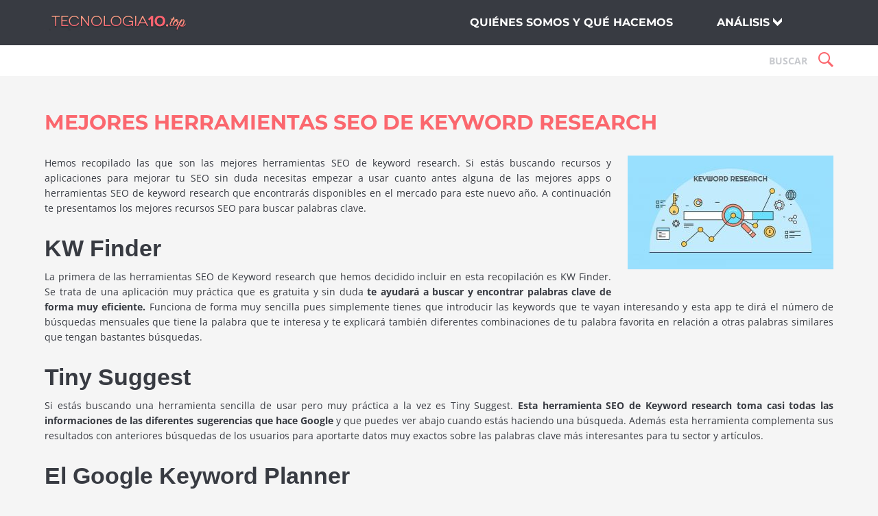

--- FILE ---
content_type: text/html; charset=UTF-8
request_url: https://tecnologia10.top/mejores-herramientas-seo-de-keyword-research/
body_size: 37978
content:
<!DOCTYPE html>
<html lang="es">
<head ><meta charset="UTF-8" /><script>if(navigator.userAgent.match(/MSIE|Internet Explorer/i)||navigator.userAgent.match(/Trident\/7\..*?rv:11/i)){var href=document.location.href;if(!href.match(/[?&]nowprocket/)){if(href.indexOf("?")==-1){if(href.indexOf("#")==-1){document.location.href=href+"?nowprocket=1"}else{document.location.href=href.replace("#","?nowprocket=1#")}}else{if(href.indexOf("#")==-1){document.location.href=href+"&nowprocket=1"}else{document.location.href=href.replace("#","&nowprocket=1#")}}}}</script><script>class RocketLazyLoadScripts{constructor(){this.triggerEvents=["keydown","mousedown","mousemove","touchmove","touchstart","touchend","wheel"],this.userEventHandler=this._triggerListener.bind(this),this.touchStartHandler=this._onTouchStart.bind(this),this.touchMoveHandler=this._onTouchMove.bind(this),this.touchEndHandler=this._onTouchEnd.bind(this),this.clickHandler=this._onClick.bind(this),this.interceptedClicks=[],window.addEventListener("pageshow",(e=>{this.persisted=e.persisted})),window.addEventListener("DOMContentLoaded",(()=>{this._preconnect3rdParties()})),this.delayedScripts={normal:[],async:[],defer:[]},this.allJQueries=[]}_addUserInteractionListener(e){document.hidden?e._triggerListener():(this.triggerEvents.forEach((t=>window.addEventListener(t,e.userEventHandler,{passive:!0}))),window.addEventListener("touchstart",e.touchStartHandler,{passive:!0}),window.addEventListener("mousedown",e.touchStartHandler),document.addEventListener("visibilitychange",e.userEventHandler))}_removeUserInteractionListener(){this.triggerEvents.forEach((e=>window.removeEventListener(e,this.userEventHandler,{passive:!0}))),document.removeEventListener("visibilitychange",this.userEventHandler)}_onTouchStart(e){"HTML"!==e.target.tagName&&(window.addEventListener("touchend",this.touchEndHandler),window.addEventListener("mouseup",this.touchEndHandler),window.addEventListener("touchmove",this.touchMoveHandler,{passive:!0}),window.addEventListener("mousemove",this.touchMoveHandler),e.target.addEventListener("click",this.clickHandler),this._renameDOMAttribute(e.target,"onclick","rocket-onclick"))}_onTouchMove(e){window.removeEventListener("touchend",this.touchEndHandler),window.removeEventListener("mouseup",this.touchEndHandler),window.removeEventListener("touchmove",this.touchMoveHandler,{passive:!0}),window.removeEventListener("mousemove",this.touchMoveHandler),e.target.removeEventListener("click",this.clickHandler),this._renameDOMAttribute(e.target,"rocket-onclick","onclick")}_onTouchEnd(e){window.removeEventListener("touchend",this.touchEndHandler),window.removeEventListener("mouseup",this.touchEndHandler),window.removeEventListener("touchmove",this.touchMoveHandler,{passive:!0}),window.removeEventListener("mousemove",this.touchMoveHandler)}_onClick(e){e.target.removeEventListener("click",this.clickHandler),this._renameDOMAttribute(e.target,"rocket-onclick","onclick"),this.interceptedClicks.push(e),e.preventDefault(),e.stopPropagation(),e.stopImmediatePropagation()}_replayClicks(){window.removeEventListener("touchstart",this.touchStartHandler,{passive:!0}),window.removeEventListener("mousedown",this.touchStartHandler),this.interceptedClicks.forEach((e=>{e.target.dispatchEvent(new MouseEvent("click",{view:e.view,bubbles:!0,cancelable:!0}))}))}_renameDOMAttribute(e,t,n){e.hasAttribute&&e.hasAttribute(t)&&(event.target.setAttribute(n,event.target.getAttribute(t)),event.target.removeAttribute(t))}_triggerListener(){this._removeUserInteractionListener(this),"loading"===document.readyState?document.addEventListener("DOMContentLoaded",this._loadEverythingNow.bind(this)):this._loadEverythingNow()}_preconnect3rdParties(){let e=[];document.querySelectorAll("script[type=rocketlazyloadscript]").forEach((t=>{if(t.hasAttribute("src")){const n=new URL(t.src).origin;n!==location.origin&&e.push({src:n,crossOrigin:t.crossOrigin||"module"===t.getAttribute("data-rocket-type")})}})),e=[...new Map(e.map((e=>[JSON.stringify(e),e]))).values()],this._batchInjectResourceHints(e,"preconnect")}async _loadEverythingNow(){this.lastBreath=Date.now(),this._delayEventListeners(),this._delayJQueryReady(this),this._handleDocumentWrite(),this._registerAllDelayedScripts(),this._preloadAllScripts(),await this._loadScriptsFromList(this.delayedScripts.normal),await this._loadScriptsFromList(this.delayedScripts.defer),await this._loadScriptsFromList(this.delayedScripts.async);try{await this._triggerDOMContentLoaded(),await this._triggerWindowLoad()}catch(e){}window.dispatchEvent(new Event("rocket-allScriptsLoaded")),this._replayClicks()}_registerAllDelayedScripts(){document.querySelectorAll("script[type=rocketlazyloadscript]").forEach((e=>{e.hasAttribute("src")?e.hasAttribute("async")&&!1!==e.async?this.delayedScripts.async.push(e):e.hasAttribute("defer")&&!1!==e.defer||"module"===e.getAttribute("data-rocket-type")?this.delayedScripts.defer.push(e):this.delayedScripts.normal.push(e):this.delayedScripts.normal.push(e)}))}async _transformScript(e){return await this._littleBreath(),new Promise((t=>{const n=document.createElement("script");[...e.attributes].forEach((e=>{let t=e.nodeName;"type"!==t&&("data-rocket-type"===t&&(t="type"),n.setAttribute(t,e.nodeValue))})),e.hasAttribute("src")?(n.addEventListener("load",t),n.addEventListener("error",t)):(n.text=e.text,t());try{e.parentNode.replaceChild(n,e)}catch(e){t()}}))}async _loadScriptsFromList(e){const t=e.shift();return t?(await this._transformScript(t),this._loadScriptsFromList(e)):Promise.resolve()}_preloadAllScripts(){this._batchInjectResourceHints([...this.delayedScripts.normal,...this.delayedScripts.defer,...this.delayedScripts.async],"preload")}_batchInjectResourceHints(e,t){var n=document.createDocumentFragment();e.forEach((e=>{if(e.src){const i=document.createElement("link");i.href=e.src,i.rel=t,"preconnect"!==t&&(i.as="script"),e.getAttribute&&"module"===e.getAttribute("data-rocket-type")&&(i.crossOrigin=!0),e.crossOrigin&&(i.crossOrigin=e.crossOrigin),n.appendChild(i)}})),document.head.appendChild(n)}_delayEventListeners(){let e={};function t(t,n){!function(t){function n(n){return e[t].eventsToRewrite.indexOf(n)>=0?"rocket-"+n:n}e[t]||(e[t]={originalFunctions:{add:t.addEventListener,remove:t.removeEventListener},eventsToRewrite:[]},t.addEventListener=function(){arguments[0]=n(arguments[0]),e[t].originalFunctions.add.apply(t,arguments)},t.removeEventListener=function(){arguments[0]=n(arguments[0]),e[t].originalFunctions.remove.apply(t,arguments)})}(t),e[t].eventsToRewrite.push(n)}function n(e,t){let n=e[t];Object.defineProperty(e,t,{get:()=>n||function(){},set(i){e["rocket"+t]=n=i}})}t(document,"DOMContentLoaded"),t(window,"DOMContentLoaded"),t(window,"load"),t(window,"pageshow"),t(document,"readystatechange"),n(document,"onreadystatechange"),n(window,"onload"),n(window,"onpageshow")}_delayJQueryReady(e){let t=window.jQuery;Object.defineProperty(window,"jQuery",{get:()=>t,set(n){if(n&&n.fn&&!e.allJQueries.includes(n)){n.fn.ready=n.fn.init.prototype.ready=function(t){e.domReadyFired?t.bind(document)(n):document.addEventListener("rocket-DOMContentLoaded",(()=>t.bind(document)(n)))};const t=n.fn.on;n.fn.on=n.fn.init.prototype.on=function(){if(this[0]===window){function e(e){return e.split(" ").map((e=>"load"===e||0===e.indexOf("load.")?"rocket-jquery-load":e)).join(" ")}"string"==typeof arguments[0]||arguments[0]instanceof String?arguments[0]=e(arguments[0]):"object"==typeof arguments[0]&&Object.keys(arguments[0]).forEach((t=>{delete Object.assign(arguments[0],{[e(t)]:arguments[0][t]})[t]}))}return t.apply(this,arguments),this},e.allJQueries.push(n)}t=n}})}async _triggerDOMContentLoaded(){this.domReadyFired=!0,await this._littleBreath(),document.dispatchEvent(new Event("rocket-DOMContentLoaded")),await this._littleBreath(),window.dispatchEvent(new Event("rocket-DOMContentLoaded")),await this._littleBreath(),document.dispatchEvent(new Event("rocket-readystatechange")),await this._littleBreath(),document.rocketonreadystatechange&&document.rocketonreadystatechange()}async _triggerWindowLoad(){await this._littleBreath(),window.dispatchEvent(new Event("rocket-load")),await this._littleBreath(),window.rocketonload&&window.rocketonload(),await this._littleBreath(),this.allJQueries.forEach((e=>e(window).trigger("rocket-jquery-load"))),await this._littleBreath();const e=new Event("rocket-pageshow");e.persisted=this.persisted,window.dispatchEvent(e),await this._littleBreath(),window.rocketonpageshow&&window.rocketonpageshow({persisted:this.persisted})}_handleDocumentWrite(){const e=new Map;document.write=document.writeln=function(t){const n=document.currentScript,i=document.createRange(),r=n.parentElement;let o=e.get(n);void 0===o&&(o=n.nextSibling,e.set(n,o));const s=document.createDocumentFragment();i.setStart(s,0),s.appendChild(i.createContextualFragment(t)),r.insertBefore(s,o)}}async _littleBreath(){Date.now()-this.lastBreath>45&&(await this._requestAnimFrame(),this.lastBreath=Date.now())}async _requestAnimFrame(){return document.hidden?new Promise((e=>setTimeout(e))):new Promise((e=>requestAnimationFrame(e)))}static run(){const e=new RocketLazyLoadScripts;e._addUserInteractionListener(e)}}RocketLazyLoadScripts.run();</script>

<title>Mejores herramientas SEO de keyword research | Tecnología10</title><link rel="preload" as="font" href="https://fonts.gstatic.com/s/montserrat/v24/JTUSjIg1_i6t8kCHKm459Wlhyw.woff2" crossorigin><link rel="preload" as="font" href="https://fonts.gstatic.com/s/opensans/v29/memvYaGs126MiZpBA-UvWbX2vVnXBbObj2OVTS-muw.woff2" crossorigin><style id="wpr-usedcss">.tippy-iOS{cursor:pointer!important}.tippy-notransition{transition:none!important}.tippy-popper{-webkit-perspective:700px;perspective:700px;z-index:9999;outline:0;transition-timing-function:cubic-bezier(.165,.84,.44,1);pointer-events:none;line-height:1.4;max-width:calc(100% - 10px)}.tippy-popper[x-placement^=top] .tippy-roundarrow{bottom:-8px;-webkit-transform-origin:50% 0;transform-origin:50% 0}.tippy-popper[x-placement^=top] .tippy-roundarrow svg{position:absolute;left:0;-webkit-transform:rotate(180deg);transform:rotate(180deg)}.tippy-popper[x-placement^=top] .tippy-arrow{border-top:8px solid #333;border-right:8px solid transparent;border-left:8px solid transparent;bottom:-7px;margin:0 6px;-webkit-transform-origin:50% 0;transform-origin:50% 0}.tippy-popper[x-placement^=top] .tippy-backdrop{border-radius:40% 40% 0 0;-webkit-transform-origin:0 25%;transform-origin:0 25%}.tippy-popper[x-placement^=top] .tippy-backdrop[data-state=visible]{-webkit-transform:scale(1) translate(-50%,-55%);transform:scale(1) translate(-50%,-55%)}.tippy-popper[x-placement^=top] .tippy-backdrop[data-state=hidden]{-webkit-transform:scale(.2) translate(-50%,-45%);transform:scale(.2) translate(-50%,-45%);opacity:0}.tippy-popper[x-placement^=top] [data-animation=shift-away][data-state=visible]{-webkit-transform:translateY(-10px);transform:translateY(-10px)}.tippy-popper[x-placement^=top] [data-animation=shift-away][data-state=hidden]{opacity:0;-webkit-transform:translateY(0);transform:translateY(0)}.tippy-popper[x-placement^=top] [data-animation=scale][data-state=visible]{-webkit-transform:translateY(-10px) scale(1);transform:translateY(-10px) scale(1)}.tippy-popper[x-placement^=top] [data-animation=scale][data-state=hidden]{opacity:0;-webkit-transform:translateY(0) scale(.5);transform:translateY(0) scale(.5)}.tippy-popper[x-placement^=bottom] .tippy-roundarrow{top:-8px;-webkit-transform-origin:50% 100%;transform-origin:50% 100%}.tippy-popper[x-placement^=bottom] .tippy-roundarrow svg{position:absolute;left:0;-webkit-transform:rotate(0);transform:rotate(0)}.tippy-popper[x-placement^=bottom] .tippy-arrow{border-bottom:8px solid #333;border-right:8px solid transparent;border-left:8px solid transparent;top:-7px;margin:0 6px;-webkit-transform-origin:50% 100%;transform-origin:50% 100%}.tippy-popper[x-placement^=bottom] .tippy-backdrop{border-radius:0 0 30% 30%;-webkit-transform-origin:0 -50%;transform-origin:0 -50%}.tippy-popper[x-placement^=bottom] .tippy-backdrop[data-state=visible]{-webkit-transform:scale(1) translate(-50%,-45%);transform:scale(1) translate(-50%,-45%)}.tippy-popper[x-placement^=bottom] .tippy-backdrop[data-state=hidden]{-webkit-transform:scale(.2) translate(-50%);transform:scale(.2) translate(-50%);opacity:0}.tippy-popper[x-placement^=bottom] [data-animation=shift-away][data-state=visible]{-webkit-transform:translateY(10px);transform:translateY(10px)}.tippy-popper[x-placement^=bottom] [data-animation=shift-away][data-state=hidden]{opacity:0;-webkit-transform:translateY(0);transform:translateY(0)}.tippy-popper[x-placement^=bottom] [data-animation=scale][data-state=visible]{-webkit-transform:translateY(10px) scale(1);transform:translateY(10px) scale(1)}.tippy-popper[x-placement^=bottom] [data-animation=scale][data-state=hidden]{opacity:0;-webkit-transform:translateY(0) scale(.5);transform:translateY(0) scale(.5)}.tippy-popper[x-placement^=left] .tippy-roundarrow{right:-16px;-webkit-transform-origin:33.33333333% 50%;transform-origin:33.33333333% 50%}.tippy-popper[x-placement^=left] .tippy-roundarrow svg{position:absolute;left:0;-webkit-transform:rotate(90deg);transform:rotate(90deg)}.tippy-popper[x-placement^=left] .tippy-arrow{border-left:8px solid #333;border-top:8px solid transparent;border-bottom:8px solid transparent;right:-7px;margin:3px 0;-webkit-transform-origin:0 50%;transform-origin:0 50%}.tippy-popper[x-placement^=left] .tippy-backdrop{border-radius:50% 0 0 50%;-webkit-transform-origin:50% 0;transform-origin:50% 0}.tippy-popper[x-placement^=left] .tippy-backdrop[data-state=visible]{-webkit-transform:scale(1) translate(-50%,-50%);transform:scale(1) translate(-50%,-50%)}.tippy-popper[x-placement^=left] .tippy-backdrop[data-state=hidden]{-webkit-transform:scale(.2) translate(-75%,-50%);transform:scale(.2) translate(-75%,-50%);opacity:0}.tippy-popper[x-placement^=left] [data-animation=shift-away][data-state=visible]{-webkit-transform:translateX(-10px);transform:translateX(-10px)}.tippy-popper[x-placement^=left] [data-animation=shift-away][data-state=hidden]{opacity:0;-webkit-transform:translateX(0);transform:translateX(0)}.tippy-popper[x-placement^=left] [data-animation=scale][data-state=visible]{-webkit-transform:translateX(-10px) scale(1);transform:translateX(-10px) scale(1)}.tippy-popper[x-placement^=left] [data-animation=scale][data-state=hidden]{opacity:0;-webkit-transform:translateX(0) scale(.5);transform:translateX(0) scale(.5)}.tippy-popper[x-placement^=right] .tippy-roundarrow{left:-16px;-webkit-transform-origin:66.66666666% 50%;transform-origin:66.66666666% 50%}.tippy-popper[x-placement^=right] .tippy-roundarrow svg{position:absolute;left:0;-webkit-transform:rotate(-90deg);transform:rotate(-90deg)}.tippy-popper[x-placement^=right] .tippy-arrow{border-right:8px solid #333;border-top:8px solid transparent;border-bottom:8px solid transparent;left:-7px;margin:3px 0;-webkit-transform-origin:100% 50%;transform-origin:100% 50%}.tippy-popper[x-placement^=right] .tippy-backdrop{border-radius:0 50% 50% 0;-webkit-transform-origin:-50% 0;transform-origin:-50% 0}.tippy-popper[x-placement^=right] .tippy-backdrop[data-state=visible]{-webkit-transform:scale(1) translate(-50%,-50%);transform:scale(1) translate(-50%,-50%)}.tippy-popper[x-placement^=right] .tippy-backdrop[data-state=hidden]{-webkit-transform:scale(.2) translate(-25%,-50%);transform:scale(.2) translate(-25%,-50%);opacity:0}.tippy-popper[x-placement^=right] [data-animation=shift-away][data-state=visible]{-webkit-transform:translateX(10px);transform:translateX(10px)}.tippy-popper[x-placement^=right] [data-animation=shift-away][data-state=hidden]{opacity:0;-webkit-transform:translateX(0);transform:translateX(0)}.tippy-popper[x-placement^=right] [data-animation=scale][data-state=visible]{-webkit-transform:translateX(10px) scale(1);transform:translateX(10px) scale(1)}.tippy-popper[x-placement^=right] [data-animation=scale][data-state=hidden]{opacity:0;-webkit-transform:translateX(0) scale(.5);transform:translateX(0) scale(.5)}.tippy-tooltip{position:relative;color:#fff;border-radius:4px;font-size:.9rem;padding:.3rem .6rem;max-width:350px;text-align:center;will-change:transform;-webkit-font-smoothing:antialiased;-moz-osx-font-smoothing:grayscale;background-color:#333}.tippy-tooltip[data-animatefill]{overflow:hidden;background-color:transparent}.tippy-tooltip[data-interactive],.tippy-tooltip[data-interactive] path{pointer-events:auto}.tippy-tooltip[data-inertia][data-state=visible]{transition-timing-function:cubic-bezier(.53,2,.36,.85)}.tippy-tooltip[data-inertia][data-state=hidden]{transition-timing-function:ease}.tippy-arrow,.tippy-roundarrow{position:absolute;width:0;height:0}.tippy-roundarrow{width:24px;height:8px;fill:#333;pointer-events:none;fill:#aaa!important}.tippy-backdrop{position:absolute;will-change:transform;background-color:#333;border-radius:50%;width:calc(110% + 2rem);left:50%;top:50%;z-index:-1;transition:cubic-bezier(.46,.1,.52,.98);-webkit-backface-visibility:hidden;backface-visibility:hidden}.tippy-backdrop:after{content:"";float:left;padding-top:100%}.tippy-backdrop+.tippy-content{transition-property:opacity;will-change:opacity}.tippy-backdrop+.tippy-content[data-state=visible]{opacity:1}.tippy-backdrop+.tippy-content[data-state=hidden]{opacity:0}ul{box-sizing:border-box;margin:0;padding:0}:where(p.has-text-color:not(.has-link-color)) a{color:inherit}:root{--wp--preset--font-size--normal:16px;--wp--preset--font-size--huge:42px}html :where(.has-border-color),html :where([style*=border-width]){border-style:solid}html :where(img[class*=wp-image-]){height:auto;max-width:100%}body{--wp--preset--color--black:#000000;--wp--preset--color--cyan-bluish-gray:#abb8c3;--wp--preset--color--white:#ffffff;--wp--preset--color--pale-pink:#f78da7;--wp--preset--color--vivid-red:#cf2e2e;--wp--preset--color--luminous-vivid-orange:#ff6900;--wp--preset--color--luminous-vivid-amber:#fcb900;--wp--preset--color--light-green-cyan:#7bdcb5;--wp--preset--color--vivid-green-cyan:#00d084;--wp--preset--color--pale-cyan-blue:#8ed1fc;--wp--preset--color--vivid-cyan-blue:#0693e3;--wp--preset--color--vivid-purple:#9b51e0;--wp--preset--gradient--vivid-cyan-blue-to-vivid-purple:linear-gradient(135deg,rgba(6, 147, 227, 1) 0%,rgb(155, 81, 224) 100%);--wp--preset--gradient--light-green-cyan-to-vivid-green-cyan:linear-gradient(135deg,rgb(122, 220, 180) 0%,rgb(0, 208, 130) 100%);--wp--preset--gradient--luminous-vivid-amber-to-luminous-vivid-orange:linear-gradient(135deg,rgba(252, 185, 0, 1) 0%,rgba(255, 105, 0, 1) 100%);--wp--preset--gradient--luminous-vivid-orange-to-vivid-red:linear-gradient(135deg,rgba(255, 105, 0, 1) 0%,rgb(207, 46, 46) 100%);--wp--preset--gradient--very-light-gray-to-cyan-bluish-gray:linear-gradient(135deg,rgb(238, 238, 238) 0%,rgb(169, 184, 195) 100%);--wp--preset--gradient--cool-to-warm-spectrum:linear-gradient(135deg,rgb(74, 234, 220) 0%,rgb(151, 120, 209) 20%,rgb(207, 42, 186) 40%,rgb(238, 44, 130) 60%,rgb(251, 105, 98) 80%,rgb(254, 248, 76) 100%);--wp--preset--gradient--blush-light-purple:linear-gradient(135deg,rgb(255, 206, 236) 0%,rgb(152, 150, 240) 100%);--wp--preset--gradient--blush-bordeaux:linear-gradient(135deg,rgb(254, 205, 165) 0%,rgb(254, 45, 45) 50%,rgb(107, 0, 62) 100%);--wp--preset--gradient--luminous-dusk:linear-gradient(135deg,rgb(255, 203, 112) 0%,rgb(199, 81, 192) 50%,rgb(65, 88, 208) 100%);--wp--preset--gradient--pale-ocean:linear-gradient(135deg,rgb(255, 245, 203) 0%,rgb(182, 227, 212) 50%,rgb(51, 167, 181) 100%);--wp--preset--gradient--electric-grass:linear-gradient(135deg,rgb(202, 248, 128) 0%,rgb(113, 206, 126) 100%);--wp--preset--gradient--midnight:linear-gradient(135deg,rgb(2, 3, 129) 0%,rgb(40, 116, 252) 100%);--wp--preset--duotone--dark-grayscale:url('#wp-duotone-dark-grayscale');--wp--preset--duotone--grayscale:url('#wp-duotone-grayscale');--wp--preset--duotone--purple-yellow:url('#wp-duotone-purple-yellow');--wp--preset--duotone--blue-red:url('#wp-duotone-blue-red');--wp--preset--duotone--midnight:url('#wp-duotone-midnight');--wp--preset--duotone--magenta-yellow:url('#wp-duotone-magenta-yellow');--wp--preset--duotone--purple-green:url('#wp-duotone-purple-green');--wp--preset--duotone--blue-orange:url('#wp-duotone-blue-orange');--wp--preset--font-size--small:13px;--wp--preset--font-size--medium:20px;--wp--preset--font-size--large:36px;--wp--preset--font-size--x-large:42px}div.wpcf7 .screen-reader-response{position:absolute;overflow:hidden;clip:rect(1px,1px,1px,1px);height:1px;width:1px;margin:0;padding:0;border:0}div.wpcf7-response-output{margin:2em .5em 1em;padding:.2em 1em;border:2px solid red}div.wpcf7-mail-sent-ok{border:2px solid #398f14}div.wpcf7-aborted,div.wpcf7-mail-sent-ng{border:2px solid red}div.wpcf7-spam-blocked{border:2px solid orange}div.wpcf7-acceptance-missing,div.wpcf7-validation-errors{border:2px solid #f7e700}span.wpcf7-not-valid-tip{color:red;font-size:1em;font-weight:400;display:block}.use-floating-validation-tip span.wpcf7-not-valid-tip{position:absolute;top:20%;left:20%;z-index:100;border:1px solid red;background:#fff;padding:.2em .8em}div.wpcf7 .ajax-loader{visibility:hidden;display:inline-block;background-image:url('https://tecnologia10.top/wp-content/plugins/contact-form-7/images/ajax-loader.gif');width:16px;height:16px;border:none;padding:0;margin:0 0 0 4px;vertical-align:middle}div.wpcf7 .ajax-loader.is-active{visibility:visible}div.wpcf7 div.ajax-error{display:none}div.wpcf7 .placeheld{color:#888}div.wpcf7 .wpcf7-submit:disabled{cursor:not-allowed}#cookie-law-info-bar{font-size:12pt;margin:0 auto;padding:13px 10px;position:absolute;text-align:center;box-sizing:border-box;width:100%;z-index:9999;box-shadow:rgba(0,0,0,.5) 0 5px 50px;display:none;left:0;font-weight:300}#cookie-law-info-again{font-size:10pt;margin:0;padding:5px 10px;text-align:center;z-index:9999;cursor:pointer;box-shadow:#161616 2px 2px 5px 2px}#cookie-law-info-bar span{vertical-align:middle}.cli-plugin-button,.cli-plugin-button:visited{display:inline-block;padding:10px 16px;color:#fff;position:relative;cursor:pointer;margin-left:0;text-decoration:none}.cli-plugin-main-link{margin-left:0;font-weight:550;text-decoration:underline}.cli-plugin-button:hover{background-color:#111;color:#fff;text-decoration:none}.cli-plugin-button,.cli-plugin-button:visited,.medium.cli-plugin-button,.medium.cli-plugin-button:visited{font-size:14px;font-weight:500;line-height:1}.cli-plugin-button{margin-top:5px}.cli-bar-popup{-moz-background-clip:padding;-webkit-background-clip:padding;background-clip:padding-box;-webkit-border-radius:30px;-moz-border-radius:30px;border-radius:30px;padding:20px}.cli-modal-backdrop{display:none}.cli-modal-backdrop.cli-show{display:block;opacity:.8}.cli-modal.cli-show{display:block}.cli-modal .cli-modal-dialog{pointer-events:none;font-family:-apple-system,BlinkMacSystemFont,"Segoe UI",Roboto,"Helvetica Neue",Arial,sans-serif,"Apple Color Emoji","Segoe UI Emoji","Segoe UI Symbol";display:-ms-flexbox;display:flex;-ms-flex-align:center;align-items:center}@media (min-width:992px){.cli-modal .cli-modal-dialog{max-width:900px}}.cli-modal-content{display:-ms-flexbox;display:flex;-ms-flex-direction:column;flex-direction:column;pointer-events:auto}.cli-modal .cli-modal-close{border:0;-webkit-appearance:none;font-size:1.5rem;font-weight:700;line-height:1;color:#000;text-shadow:0 1px 0 #fff}.cli-fade{transition:opacity .15s linear}.cli-container-fluid{padding-right:15px;padding-left:15px;margin-right:auto;margin-left:auto}.cli-row{display:-ms-flexbox;display:flex;-ms-flex-wrap:wrap;flex-wrap:wrap;margin-right:-15px;margin-left:-15px}.cli-align-items-stretch{-ms-flex-align:stretch!important;align-items:stretch!important}.cli-px-0{padding-left:0;padding-right:0}.cli-barmodal-open,.cli-modal-open{overflow:hidden}.cli-modal-open .cli-modal{overflow-x:hidden;overflow-y:auto}.cli-modal.cli-fade .cli-modal-dialog{transition:transform .3s ease-out;transition:transform .3s ease-out,-webkit-transform .3s ease-out;-webkit-transform:translate(0,-25%);transform:translate(0,-25%)}.cli-modal.cli-show .cli-modal-dialog{-webkit-transform:translate(0,0);transform:translate(0,0)}.cli-modal-backdrop{position:fixed;top:0;right:0;bottom:0;left:0;z-index:1040;background-color:#000;-webkit-transform:scale(0);transform:scale(0);transition:opacity .5s ease-in-out}.cli-modal-backdrop.cli-fade{opacity:0}.cli-modal-backdrop.cli-show{opacity:.5;-webkit-transform:scale(1);transform:scale(1)}.cli-modal{position:fixed;top:0;right:0;bottom:0;left:0;z-index:99999;transform:scale(0);overflow:hidden;outline:0}.cli-modal a{text-decoration:none}.cli-modal .cli-modal-dialog{position:relative;width:auto;margin:.5rem;pointer-events:none;font-family:inherit;font-size:1rem;font-weight:400;line-height:1.5;color:#212529;text-align:left;display:-ms-flexbox;display:flex;-ms-flex-align:center;align-items:center;min-height:calc(100% - (.5rem * 2))}@media (min-width:576px){.cli-modal .cli-modal-dialog{max-width:500px;margin:1.75rem auto;min-height:calc(100% - (1.75rem * 2))}}.cli-modal-content{position:relative;display:-ms-flexbox;display:flex;-ms-flex-direction:column;flex-direction:column;width:100%;pointer-events:auto;background-color:#fff;background-clip:padding-box;border-radius:.2rem;box-sizing:border-box;outline:0}.cli-modal .cli-modal-close:focus{outline:0}.cli-tab-content{background:#fff;width:100%;padding:5px 30px 5px 5px;box-sizing:border-box}@media (max-width:767px){.cli-tab-content{padding:30px 10px}}.cli-tab-content p{color:#343438;font-size:14px;margin-top:0}#cookie-law-info-bar .cli-tab-content{background:0 0}#cookie-law-info-bar .cli-nav-link,#cookie-law-info-bar .cli-tab-container p,#cookie-law-info-bar span.cli-necessary-caption{color:inherit}#cookie-law-info-bar .cli-tab-header a:before{border-right:1px solid currentColor;border-bottom:1px solid currentColor}#cookie-law-info-bar .cli-row{margin-top:20px}#cookie-law-info-bar .cli-tab-container{display:none;text-align:left}.cli-col-12{width:100%}.cli-tab-header{display:flex;justify-content:space-between}.cli-tab-header a:before{left:0;top:calc(50% - 1px)}.cli-tab-header a:after{width:2px;height:10px;left:4px;top:calc(50% - 5px);-webkit-transform:none;transform:none}.cli-tab-header a:before{width:7px;height:7px;border-right:1px solid #4a6e78;border-bottom:1px solid #4a6e78;content:" ";transform:rotate(-45deg);-webkit-transition:.2s ease-in-out;-moz-transition:.2s ease-in-out;transition:.2s ease-in-out;margin-right:10px}.cli-tab-header a.cli-nav-link{position:relative;display:flex;align-items:center;font-size:14px;color:#000;text-transform:capitalize}.cli-tab-header.cli-tab-active .cli-nav-link:before{transform:rotate(45deg);-webkit-transition:.2s ease-in-out;-moz-transition:.2s ease-in-out;transition:.2s ease-in-out}.cli-tab-header{border-radius:5px;padding:12px 15px;cursor:pointer;transition:background-color .2s ease-out .3s,color .2s ease-out;background-color:#f2f2f2}.cli-modal .cli-modal-close{position:absolute;right:0;top:0;z-index:1;-webkit-appearance:none;width:40px;height:40px;padding:10px;border-radius:50%;background:0 0;border:none;min-width:40px}.cli-tab-container h1{font-family:inherit;font-size:16px;margin:10px 0}#cliSettingsPopup .cli-tab-section-container{padding-top:12px}.cli-privacy-content-text,.cli-tab-container p{font-size:14px;line-height:1.4;margin-top:0;padding:0;color:#000}.cli-tab-content{display:none}.cli-tab-section .cli-tab-content{padding:10px 20px 5px}.cli-tab-section{margin-top:5px}@media (min-width:992px){.cli-modal .cli-modal-dialog{max-width:645px}}.cli-privacy-overview:not(.cli-collapsed) .cli-privacy-content{max-height:60px;transition:max-height .15s ease-out;overflow:hidden}a.cli-privacy-readmore{font-size:12px;padding-top:12px;display:inline-block;padding-bottom:0;cursor:pointer;color:#000;text-decoration:underline}a.cli-privacy-readmore:before{content:attr(data-readmore-text)}.cli-collapsed a.cli-privacy-readmore:before{content:attr(data-readless-text)}.cli-collapsed .cli-privacy-content{transition:max-height .25s ease-in}.cli-privacy-content p{margin-bottom:0}.cli-modal-close svg{fill:#000}span.cli-necessary-caption{color:#000;font-size:12px}#cookie-law-info-bar .cli-privacy-overview{display:none}.cli-tab-container .cli-row{max-height:500px;overflow-y:auto}.cli-modal.cli-blowup.cli-out{z-index:-1}.cli-modal.cli-blowup{z-index:999999;transform:scale(1)}.cli-modal.cli-blowup .cli-modal-dialog{animation:.5s cubic-bezier(.165,.84,.44,1) forwards blowUpModal}.cli-modal.cli-blowup.cli-out .cli-modal-dialog{animation:.5s cubic-bezier(.165,.84,.44,1) forwards blowUpModalTwo}@keyframes blowUpModal{0%{transform:scale(0)}100%{transform:scale(1)}}@keyframes blowUpModalTwo{0%{transform:scale(1);opacity:1}50%{transform:scale(.5);opacity:0}100%{transform:scale(0);opacity:0}}.cli_settings_button{cursor:pointer}.wt-cli-sr-only{display:none;font-size:16px}.star-rating{width:0;position:relative;display:inline-block;background-position:0 0;background-repeat:repeat-x;background-image:url("https://tecnologia10.top/wp-content/plugins/yet-another-stars-rating/img/star_2.svg")}.star-rating[data-title]:hover:after{content:attr(data-title);padding:4px 8px;color:#333;position:absolute;left:0;top:100%;z-index:20;white-space:nowrap;-moz-border-radius:5px;-webkit-border-radius:5px;border-radius:5px;-moz-box-shadow:0 0 4px #222;-webkit-box-shadow:0 0 4px #222;box-shadow:0 0 4px #222;background-image:-webkit-gradient(linear,left top,left bottom,color-stop(0,#eee),color-stop(1,#ccc));background-image:-webkit-linear-gradient(top,#eee,#ccc);background-image:-moz-linear-gradient(top,#eee,#ccc);background-image:-ms-linear-gradient(top,#eee,#ccc);background-image:-o-linear-gradient(top,#eee,#ccc)}.star-rating .star-value{position:absolute;height:100%;width:100%;background:url("https://tecnologia10.top/wp-content/plugins/yet-another-stars-rating/img/star_3.svg")}.star-rating::before,.star-value::before{content:none!important}.yasr-dashicons-visitor-stats{vertical-align:bottom!important;text-decoration:none;cursor:pointer;height:25px}.easyazon-popover-link-wrapper{position:relative}.easyazon-popover{background:#fff;border-radius:15px;border:1px solid #666;box-sizing:border-box;display:none;padding:15px;position:absolute;right:0;top:0;width:450px;z-index:9999999;max-width:450px}.easyazon-popover-link-wrapper-hovered .easyazon-popover{display:block}html{font-family:sans-serif;-ms-text-size-adjust:100%;-webkit-text-size-adjust:100%}article,details,footer,header,main,nav,section{display:block}progress{display:inline-block;vertical-align:baseline}[hidden],template{display:none}a{background-color:transparent;-webkit-text-decoration-skip:objects}a:active,a:hover{outline-width:0}img{border-style:none;height:auto}svg:not(:root){overflow:hidden}button,input,optgroup,select,textarea{font:inherit;margin:0}optgroup{font-weight:700}button,input{overflow:visible}button,select{text-transform:none}[type=submit],button,html [type=button]{-webkit-appearance:button}[type=button]::-moz-focus-inner,[type=submit]::-moz-focus-inner,button::-moz-focus-inner{border-style:none;padding:0}[type=button]:-moz-focusring,[type=submit]:-moz-focusring,button:-moz-focusring{outline:ButtonText dotted 1px}fieldset{border:1px solid silver;margin:0 2px;padding:.35em .625em .75em}legend{box-sizing:border-box;color:inherit;display:table;max-width:100%;padding:0;white-space:normal}textarea{overflow:auto}[type=checkbox],[type=radio]{box-sizing:border-box;padding:0}[type=number]::-webkit-inner-spin-button,[type=number]::-webkit-outer-spin-button{height:auto}[type=search]{-webkit-appearance:textfield;outline-offset:-2px}[type=search]::-webkit-search-cancel-button,[type=search]::-webkit-search-decoration{-webkit-appearance:none}::-webkit-input-placeholder{opacity:.54;color:#333}::-webkit-file-upload-button{-webkit-appearance:button;font:inherit}html,input[type=search]{-webkit-box-sizing:border-box;-moz-box-sizing:border-box;box-sizing:border-box}*,::after,::before{box-sizing:inherit}.entry-content::before,.entry::before,.nav-primary::before,.site-container::before,.site-footer::before,.site-header::before,.site-inner::before,.widget::before,.wrap::before{content:" ";display:table}.entry-content::after,.entry::after,.nav-primary::after,.site-container::after,.site-footer::after,.site-header::after,.site-inner::after,.widget::after,.wrap::after{clear:both;content:" ";display:table}.button,a,button,input:focus,input[type=button],input[type=submit],textarea:focus{-webkit-transition:.1s ease-in-out;-moz-transition:.1s ease-in-out;-ms-transition:.1s ease-in-out;-o-transition:.1s ease-in-out;transition:.1s ease-in-out}a:focus,a:hover{color:#333;text-decoration:none}p{margin:0 0 28px;padding:0}li{list-style-type:none}strong{font-weight:700}h1,h2,h3{font-family:Arial,'Helvetica Neue',Helvetica,sans-serif;font-weight:700;line-height:1.2;margin:0 0 10px}iframe,img,object{max-width:100%}input,select,textarea{background-color:#fff;border:1px solid #ddd;color:#333;font-weight:400;padding:16px;width:100%}input:focus,textarea:focus{border:1px solid #999;outline:0}input[type=checkbox],input[type=image],input[type=radio]{width:auto}::-moz-placeholder{color:#333;opacity:1}.button,button,input[type=button],input[type=submit]{background-color:#333;border:0;color:#fff;cursor:pointer;font-weight:700;padding:16px 24px;width:auto}.entry-content .button:focus,.entry-content .button:hover{color:#fff}.button{display:inline-block}input[type=search]::-webkit-search-cancel-button,input[type=search]::-webkit-search-results-button{display:none}table{border-collapse:collapse;border-spacing:0;line-height:2;margin-bottom:40px;width:100%}tbody{border-bottom:1px solid #ddd}.site-inner,.wrap{margin:0 auto;max-width:1200px}.site-inner{clear:both;padding-top:60px}.content{float:right;width:780px}.full-width-content .content{width:100%}.avatar{float:left}.alignright .avatar{margin-left:24px}.search-form{overflow:hidden}.site-header .search-form{float:right;margin-top:12px}.entry-content .search-form,.site-header .search-form{width:50%}.entry-title{font-size:3.6rem}.entry-title a{color:#333}.widget-title{margin-bottom:20px}a.alignnone{display:inline-block}.alignright{float:right;text-align:right}a.alignnone,a.alignright{max-width:100%}.alignnone,img.alignnone{margin-bottom:12px}a.alignright,img.alignright{margin:0 0 24px 24px}.widget{word-wrap:break-word}.widget li li{border:0;margin:0 0 0 30px;padding:0}.site-header{min-height:160px;border-bottom:1px solid #eee}.site-header .wrap{padding:40px 0}.site-title{font-size:3rem;font-weight:700;line-height:1.2;margin-bottom:0}.site-title a,.site-title a:focus,.site-title a:hover{color:#333}.header-image .site-title>a{background:url(https://tecnologia10.top/wp-content/themes/genesis/images/logo.png) left no-repeat;float:left;min-height:60px;width:100%}.header-image .site-title a{overflow:hidden;text-indent:100%;white-space:nowrap}.site-header .widget-area{float:right;text-align:right}.genesis-nav-menu{clear:both;font-weight:700;line-height:1;width:100%}.genesis-nav-menu .menu-item{display:inline-block;text-align:left}.genesis-nav-menu a{color:#333;text-decoration:none;display:block;padding:32px 20px}.genesis-nav-menu a:focus,.genesis-nav-menu a:hover{color:#c3251d}.genesis-nav-menu .sub-menu{border-top:1px solid #eee;left:-9999px;opacity:0;position:absolute;-webkit-transition:opacity .4s ease-in-out;-moz-transition:opacity .4s ease-in-out;-ms-transition:opacity .4s ease-in-out;-o-transition:opacity .4s ease-in-out;transition:opacity .4s ease-in-out;width:210px;z-index:99}.genesis-nav-menu .sub-menu a{background-color:#fff;border:1px solid #eee;border-top:0;font-size:1.4rem;padding:20px;position:relative;width:210px;word-wrap:break-word}.genesis-nav-menu .sub-menu .sub-menu{margin:-56px 0 0 209px}.genesis-nav-menu .menu-item:hover{position:static}.genesis-nav-menu .menu-item:hover>.sub-menu{left:auto;opacity:1}.genesis-nav-menu>.first>a{padding-left:0}.genesis-nav-menu>.last>a{padding-right:0}.menu .menu-item:focus{position:static}.menu .menu-item>a:focus+ul.sub-menu{left:auto;opacity:1}.site-header .genesis-nav-menu li li{margin-left:0}.nav-primary{border-bottom:1px solid #eee}.entry{margin-bottom:60px}.entry-content ul{margin-bottom:28px;margin-left:40px}.entry-content ul>li{list-style-type:disc}.entry-content ul ul{margin-bottom:0}.site-footer{border-top:1px solid #ddd;font-size:1.6rem;line-height:1;padding:40px 0}.site-footer p{margin-bottom:0}@media only screen and (max-width:1280px){.site-inner,.wrap{max-width:960px}.content,.site-header .widget-area{width:600px}.title-area{width:300px}}@media only screen and (max-width:1020px){.site-inner,.wrap{max-width:800px}.content,.site-header .widget-area,.title-area{width:100%}.site-header .wrap{padding:20px 5%}.header-image .site-title>a{background-position:center top}.genesis-nav-menu li,.site-header .search-form,.site-header ul.genesis-nav-menu{float:none}.genesis-nav-menu,.site-header .search-form,.site-header .title-area,.site-title{text-align:center}.genesis-nav-menu a,.genesis-nav-menu>.first>a,.genesis-nav-menu>.last>a{padding:20px 16px}.site-header .search-form{margin:16px auto}}@media only screen and (max-width:880px){.site-inner,.wrap{padding-left:5%;padding-right:5%}}@media print{*,::after,::before{background:0 0!important;box-shadow:none!important;color:#000!important;text-shadow:none!important}a,a:visited{text-decoration:underline}a[href]::after{content:" (" attr(href) ")"}.site-title>a::after,a[href^="#"]::after,a[href^="javascript:"]::after{content:""}img,tr{page-break-inside:avoid}img{max-width:100%!important;page-break-after:avoid;page-break-inside:avoid}@page{margin:2cm .5cm}h2,h3,p{orphans:3;widows:3}.content{width:100%}.entry-footer,.header-widget-area,.nav-primary,button,input,select,textarea{display:none!important}.title-area{text-align:center;width:100%}.site-title>a{margin:0;text-decoration:none;text-indent:0}.site-inner{padding-top:0;position:relative;top:-100px}h1,h2,h3{orphans:3;page-break-after:avoid;page-break-inside:avoid;widows:3}table{page-break-inside:avoid}ul{page-break-before:avoid}}.slick-slider{position:relative;display:block;box-sizing:border-box;-webkit-user-select:none;-moz-user-select:none;-ms-user-select:none;user-select:none;-webkit-touch-callout:none;-khtml-user-select:none;-ms-touch-action:pan-y;touch-action:pan-y;-webkit-tap-highlight-color:transparent}.slick-list{position:relative;display:block;overflow:hidden;margin:0;padding:0}.slick-list:focus{outline:0}.slick-slider .slick-list,.slick-slider .slick-track{-webkit-transform:translate3d(0,0,0);-moz-transform:translate3d(0,0,0);-ms-transform:translate3d(0,0,0);-o-transform:translate3d(0,0,0);transform:translate3d(0,0,0)}.slick-track{position:relative;top:0;left:0;display:block}.slick-track:after,.slick-track:before{display:table;content:''}.slick-track:after{clear:both}.slick-loading .slick-track{visibility:hidden}.slick-slide{display:none;float:left;height:100%;min-height:1px}.slick-slide img{display:block}.slick-slide.slick-loading img{display:none}.slick-initialized .slick-slide{display:block}.slick-loading .slick-slide{visibility:hidden}.slick-vertical .slick-slide{display:block;height:auto;border:1px solid transparent}.slick-arrow.slick-hidden{display:none}.slick-loading .slick-list{background:url('https://tecnologia10.top/wp-content/themes/tecno10top/assets/libs/slick/ajax-loader.gif') center center no-repeat #fff}.slick-slider .slick-list{width:91.4%;margin:0 auto}.slick-next,.slick-prev{font-size:0;line-height:0;position:absolute;top:50%;display:block;width:50px;height:50px;padding:0;-webkit-transform:translate(0,-50%);-ms-transform:translate(0,-50%);transform:translate(0,-50%);cursor:pointer;color:transparent;border:none;outline:0;background:0 0}.slick-next:focus,.slick-next:hover,.slick-prev:focus,.slick-prev:hover{color:transparent;outline:0;background:0 0}.slick-next:focus:before,.slick-next:hover:before,.slick-prev:focus:before,.slick-prev:hover:before{opacity:1}.slick-next.slick-disabled:before,.slick-prev.slick-disabled:before{opacity:.25}.slick-next:before,.slick-prev:before{font-family:slick;font-size:50px;line-height:1;opacity:.75;color:#e0dfdf;-webkit-font-smoothing:antialiased;-moz-osx-font-smoothing:grayscale}.slick-prev{left:-25px}.slick-prev:before{content:'←'}.slick-next{right:-25px}.slick-next:before{content:'→'}.slick-dotted.slick-slider{margin-bottom:30px}.slick-dots{position:absolute;bottom:-25px;display:block;width:100%;padding:0;margin:0;list-style:none;text-align:center}.slick-dots li{position:relative;display:inline-block;width:20px;height:20px;margin:0 5px;padding:0;cursor:pointer}.slick-dots li button{font-size:0;line-height:0;display:block;width:20px;height:20px;padding:5px;cursor:pointer;color:transparent;border:0;outline:0;background:0 0}.slick-dots li button:focus,.slick-dots li button:hover{outline:0}.slick-dots li button:focus:before,.slick-dots li button:hover:before{opacity:1}.slick-dots li button:before{font-family:slick;font-size:6px;line-height:20px;position:absolute;top:0;left:0;width:20px;height:20px;content:'•';text-align:center;opacity:.25;color:#000;-webkit-font-smoothing:antialiased;-moz-osx-font-smoothing:grayscale}.slick-dots li.slick-active button:before{opacity:.75;color:#000}@font-face{font-display:swap;font-family:Montserrat;font-style:normal;font-weight:400;src:url(https://fonts.gstatic.com/s/montserrat/v24/JTUSjIg1_i6t8kCHKm459Wlhyw.woff2) format('woff2');unicode-range:U+0000-00FF,U+0131,U+0152-0153,U+02BB-02BC,U+02C6,U+02DA,U+02DC,U+2000-206F,U+2074,U+20AC,U+2122,U+2191,U+2193,U+2212,U+2215,U+FEFF,U+FFFD}@font-face{font-display:swap;font-family:Montserrat;font-style:normal;font-weight:700;src:url(https://fonts.gstatic.com/s/montserrat/v24/JTUSjIg1_i6t8kCHKm459Wlhyw.woff2) format('woff2');unicode-range:U+0000-00FF,U+0131,U+0152-0153,U+02BB-02BC,U+02C6,U+02DA,U+02DC,U+2000-206F,U+2074,U+20AC,U+2122,U+2191,U+2193,U+2212,U+2215,U+FEFF,U+FFFD}@font-face{font-display:swap;font-family:'Open Sans';font-style:normal;font-weight:300;font-stretch:100%;src:url(https://fonts.gstatic.com/s/opensans/v29/memvYaGs126MiZpBA-UvWbX2vVnXBbObj2OVTS-muw.woff2) format('woff2');unicode-range:U+0000-00FF,U+0131,U+0152-0153,U+02BB-02BC,U+02C6,U+02DA,U+02DC,U+2000-206F,U+2074,U+20AC,U+2122,U+2191,U+2193,U+2212,U+2215,U+FEFF,U+FFFD}@font-face{font-display:swap;font-family:'Open Sans';font-style:normal;font-weight:400;font-stretch:100%;src:url(https://fonts.gstatic.com/s/opensans/v29/memvYaGs126MiZpBA-UvWbX2vVnXBbObj2OVTS-muw.woff2) format('woff2');unicode-range:U+0000-00FF,U+0131,U+0152-0153,U+02BB-02BC,U+02C6,U+02DA,U+02DC,U+2000-206F,U+2074,U+20AC,U+2122,U+2191,U+2193,U+2212,U+2215,U+FEFF,U+FFFD}@font-face{font-display:swap;font-family:'Open Sans';font-style:normal;font-weight:700;font-stretch:100%;src:url(https://fonts.gstatic.com/s/opensans/v29/memvYaGs126MiZpBA-UvWbX2vVnXBbObj2OVTS-muw.woff2) format('woff2');unicode-range:U+0000-00FF,U+0131,U+0152-0153,U+02BB-02BC,U+02C6,U+02DA,U+02DC,U+2000-206F,U+2074,U+20AC,U+2122,U+2191,U+2193,U+2212,U+2215,U+FEFF,U+FFFD}.one-fourth{float:left;margin-left:2.564102564102564%;width:23.076923076923077%}.first{clear:both;margin-left:0}@media only screen and (max-width:800px){.one-fourth{margin:0;width:100%}}.title-area{float:left;padding:10px 0;width:360px}@media only screen and (max-width:1200px){.title-area{width:300px}}.genesis-nav-menu a:focus,.genesis-nav-menu a:hover,.nav-primary .genesis-nav-menu a:focus,.nav-primary .genesis-nav-menu a:hover,a{text-decoration:none}.entry-title a:focus,.entry-title a:hover,a{color:#fb676e}.button:focus,.button:hover,button:focus,button:hover,input:focus[type=button],input:focus[type=submit],input:hover[type=button],input:hover[type=submit]{background-color:#fb676e;color:#fff}@media only screen and (max-width:960px){.title-area{width:100%}.genesis-nav-menu{text-align:left}}body>div,html{font-size:14px}body{background-color:#f5f5f5;line-height:1.625;margin:0;font-family:'Open Sans',sans-serif;font-weight:400;font-size:14px;color:#383b42}.button,.genesis-nav-menu,button,input,input[type=button],input[type=submit],select,textarea{font-size:100%}h1{font-size:3rem}h2{font-size:2.4rem}h3{font-size:1.8rem}.site-container{max-width:none;margin:0 auto}.site-header .wrap,.wrap{margin:0 auto;max-width:1150px}.site-header .widget-area{width:750px}@media only screen and (max-width:1200px){.site-header .wrap,.wrap{max-width:910px}.content,.site-header .widget-area{width:570px}}@media only screen and (max-width:960px){.site-header .wrap,.wrap{max-width:750px}.site-header .wrap{padding:20px 0}.site-header .widget-area{width:100%}body.header-image header.site-header{position:relative}}@media only screen and (max-width:800px){.site-header .wrap,.wrap{padding-left:5%;padding-right:5%}}body.header-image header.site-header{min-height:66px;background:#383b42;border:none}body.header-image header.site-header .wrap{line-height:0}body.header-image header.site-header .wrap .title-area{padding:0;display:inline-block;vertical-align:middle;float:none}body.header-image header.site-header .wrap .title-area .site-title>a{background:url('https://tecnologia10.top/wp-content/themes/tecno10top/assets/images/sprites.png') -16px -2px no-repeat;display:inline-block;overflow:hidden;width:210px;height:32px;min-height:initial}body.header-image header.site-header .wrap .header-widget-area{display:inline-block;vertical-align:middle;float:none}.showRespMenuButton{display:block;position:absolute;right:4%;top:19px;z-index:998;cursor:pointer;background:#fb676e;padding:8px}.showRespMenuButton .showRespMenuButtonIcon{content:"";display:inline-block;overflow:hidden;background-repeat:no-repeat;background-image:url('https://tecnologia10.top/wp-content/themes/tecno10top/assets/images/sprites.png');width:30px;height:17px;background-position:-407px -36px}@media only screen and (max-width:400px){.showRespMenuButton{top:15px}}#menuBgOverlay{display:none;position:fixed;top:0;bottom:0;left:0;right:0;background:rgba(0,0,0,.68);z-index:999}@media only screen and (min-width:961px){body.header-image header.site-header .wrap{padding:0}#menuBgOverlay,.showRespMenuButton{display:none!important}}.nav-primary{background:#383b42;position:relative;display:block;right:auto;border:none}@media only screen and (min-width:961px){.nav-primary{display:block!important;right:auto!important}}.nav-primary>.wrap{overflow-y:auto;height:100%}.nav-primary .genesis-nav-menu{overflow-y:auto;height:100%;text-align:right}.nav-primary .genesis-nav-menu>li a{font-family:Montserrat,sans-serif;font-weight:700;font-size:16px;color:#fff;text-decoration:none;padding:25px 24px}.nav-primary .genesis-nav-menu>li a:hover{background:#fb676e}.nav-primary .genesis-nav-menu .fixedSubmenuContainer li a{color:#333}.nav-primary .fixedSubmenuContainer:hover{background:#fb676e}.nav-primary .fixedSubmenuContainer .fixedSubmenuMainLabel{width:166px;text-align:center}@media only screen and (max-width:960px){.nav-primary{background:#fff;width:290px;max-width:95%;right:-328px;top:0;-webkit-box-shadow:0 2px 1px #777;-moz-box-shadow:0 2px 1px #777;box-shadow:0 2px 1px #777;overflow:hidden;position:fixed;height:100%;z-index:999;display:none}.nav-primary .genesis-nav-menu>li.menu-item{width:100%;float:left}.nav-primary .genesis-nav-menu>li.menu-item>a{display:none}.nav-primary .fixedSubmenuContainer .fixedSubmenuMainLabel{float:left;width:100%;text-align:left}}.nav-primary .fixedSubmenuContainer .fixedSubmenuMainLabel::after{content:"";margin-left:5px;display:inline-block;overflow:hidden;background-repeat:no-repeat;background-image:url('https://tecnologia10.top/wp-content/themes/tecno10top/assets/images/sprites.png');width:13px;height:12px;background-position:-484px -36px}.nav-primary .fixedSubmenuContainer .fixedSubmenu{width:150%;max-width:815px;background:#fff;right:0;-webkit-box-shadow:0 2px 1px #777;-moz-box-shadow:0 2px 1px #777;box-shadow:0 2px 1px #777}.nav-primary .fixedSubmenuContainer .fixedSubmenu .fixedSubmenuCategories,.nav-primary .fixedSubmenuContainer .fixedSubmenu .fixedSubmenuFeatured{display:inline-block;vertical-align:top;padding:20px 0}.nav-primary .fixedSubmenuContainer .fixedSubmenu .fixedSubmenuCategories .submenuTitle,.nav-primary .fixedSubmenuContainer .fixedSubmenu .fixedSubmenuFeatured .submenuTitle{padding:0 20px 15px;display:inline-block;width:100%;font-weight:700}@media only screen and (max-width:960px){.nav-primary .fixedSubmenuContainer .fixedSubmenu{width:100%;float:left;position:relative;left:auto;opacity:1;-webkit-box-shadow:none;-moz-box-shadow:none;box-shadow:none}.nav-primary .fixedSubmenuContainer .fixedSubmenu .fixedSubmenuCategories .submenuTitle,.nav-primary .fixedSubmenuContainer .fixedSubmenu .fixedSubmenuFeatured .submenuTitle{border-bottom:1px solid #e0dfdf;padding:6px 24px 24px}.nav-primary .fixedSubmenuContainer .fixedSubmenu .fixedSubmenuCategories .submenuList .submenuItem,.nav-primary .fixedSubmenuContainer .fixedSubmenu .fixedSubmenuFeatured .submenuList .submenuItem{float:left;width:100%;text-align:left}}.nav-primary .fixedSubmenuContainer .fixedSubmenu .fixedSubmenuCategories .submenuList .submenuItem a,.nav-primary .fixedSubmenuContainer .fixedSubmenu .fixedSubmenuFeatured .submenuList .submenuItem a{border:none;font-family:'Open Sans',sans-serif;width:100%}.nav-primary .fixedSubmenuContainer .fixedSubmenu .fixedSubmenuCategories.fixedSubmenuCategories,.nav-primary .fixedSubmenuContainer .fixedSubmenu .fixedSubmenuFeatured.fixedSubmenuCategories{-webkit-box-shadow:-2px 0 6px 1px rgba(0,0,0,.13);-moz-box-shadow:-2px 0 6px 1px rgba(0,0,0,.13);box-shadow:-2px 0 6px 1px rgba(0,0,0,.13);z-index:2;width:166px;float:right;position:absolute;right:0;height:100%}.nav-primary .fixedSubmenuContainer .fixedSubmenu .fixedSubmenuCategories.fixedSubmenuCategories .submenuCatList .submenuCatItem a,.nav-primary .fixedSubmenuContainer .fixedSubmenu .fixedSubmenuFeatured.fixedSubmenuCategories .submenuCatList .submenuCatItem a{width:100%;padding:9px 20px;font-size:13px;font-weight:400;position:relative}@media only screen and (max-width:960px){.nav-primary .fixedSubmenuContainer .fixedSubmenu .fixedSubmenuCategories.fixedSubmenuCategories,.nav-primary .fixedSubmenuContainer .fixedSubmenu .fixedSubmenuFeatured.fixedSubmenuCategories{float:left;width:100%;text-align:left;-webkit-box-shadow:none;-moz-box-shadow:none;box-shadow:none;padding-bottom:0;position:relative;right:auto;height:auto}.nav-primary .fixedSubmenuContainer .fixedSubmenu .fixedSubmenuCategories.fixedSubmenuCategories .submenuCatList .submenuCatItem a,.nav-primary .fixedSubmenuContainer .fixedSubmenu .fixedSubmenuFeatured.fixedSubmenuCategories .submenuCatList .submenuCatItem a{padding:20px 24px;font-size:14px;border-bottom:1px solid #f5f5f5}}.nav-primary .fixedSubmenuContainer .fixedSubmenu .fixedSubmenuCategories.fixedSubmenuCategories .submenuCatList .submenuCatItem a:hover,.nav-primary .fixedSubmenuContainer .fixedSubmenu .fixedSubmenuFeatured.fixedSubmenuCategories .submenuCatList .submenuCatItem a:hover{text-decoration:none;background:#e0dfdf;color:#383b42}.nav-primary .fixedSubmenuContainer .fixedSubmenu .fixedSubmenuCategories.fixedSubmenuFeatured,.nav-primary .fixedSubmenuContainer .fixedSubmenu .fixedSubmenuFeatured.fixedSubmenuFeatured{padding:20px 10px;width:77%}.nav-primary .fixedSubmenuContainer .fixedSubmenu .fixedSubmenuCategories.fixedSubmenuFeatured .submenuFeaturedList .submenuFeaturedItem,.nav-primary .fixedSubmenuContainer .fixedSubmenu .fixedSubmenuFeatured.fixedSubmenuFeatured .submenuFeaturedList .submenuFeaturedItem{display:inline-block;width:50%}.nav-primary .fixedSubmenuContainer .fixedSubmenu .fixedSubmenuCategories.fixedSubmenuFeatured .submenuFeaturedList .submenuFeaturedItem a,.nav-primary .fixedSubmenuContainer .fixedSubmenu .fixedSubmenuFeatured.fixedSubmenuFeatured .submenuFeaturedList .submenuFeaturedItem a{font-size:13px;padding:9.5px 20px;font-weight:400}@media only screen and (max-width:960px){.nav-primary .fixedSubmenuContainer .fixedSubmenu .fixedSubmenuCategories.fixedSubmenuFeatured,.nav-primary .fixedSubmenuContainer .fixedSubmenu .fixedSubmenuFeatured.fixedSubmenuFeatured{float:left;width:100%;text-align:left;padding:20px 0}.nav-primary .fixedSubmenuContainer .fixedSubmenu .fixedSubmenuCategories.fixedSubmenuFeatured .submenuFeaturedList .submenuFeaturedItem,.nav-primary .fixedSubmenuContainer .fixedSubmenu .fixedSubmenuFeatured.fixedSubmenuFeatured .submenuFeaturedList .submenuFeaturedItem{float:left;width:100%;text-align:left}.nav-primary .fixedSubmenuContainer .fixedSubmenu .fixedSubmenuCategories.fixedSubmenuFeatured .submenuFeaturedList .submenuFeaturedItem a,.nav-primary .fixedSubmenuContainer .fixedSubmenu .fixedSubmenuFeatured.fixedSubmenuFeatured .submenuFeaturedList .submenuFeaturedItem a{padding:20px 24px;border-bottom:1px solid #f5f5f5}}.nav-primary .fixedSubmenuContainer .fixedSubmenu .fixedSubmenuCategories.fixedSubmenuFeatured .submenuFeaturedList .submenuFeaturedItem a:hover,.nav-primary .fixedSubmenuContainer .fixedSubmenu .fixedSubmenuFeatured.fixedSubmenuFeatured .submenuFeaturedList .submenuFeaturedItem a:hover{text-decoration:none;background:0 0;color:#fb676e}.utilityBar{padding:0;background:#fff}@media only screen and (max-width:660px){.utilityBar .searchContainer{width:65%}}.utilityBar .searchContainer{float:right;width:35%;overflow:hidden}.utilityBar .searchContainer .search-form{width:100%;text-align:right}.utilityBar .searchContainer .search-form input[type=search]{display:inline-block;width:78%;vertical-align:top;height:45px;border:none;text-align:right}.utilityBar .searchContainer .search-form input[type=search]::-webkit-input-placeholder{font-family:'Open Sans',sans-serif;font-weight:700;font-size:14px;color:#9a9da5}.utilityBar .searchContainer .search-form input[type=search]:-moz-placeholder{font-family:'Open Sans',sans-serif;font-weight:700;font-size:14px;color:#9a9da5}.utilityBar .searchContainer .search-form input[type=search]::-moz-placeholder{font-family:'Open Sans',sans-serif;font-weight:700;font-size:14px;color:#9a9da5}.utilityBar .searchContainer .search-form input[type=search]:-ms-input-placeholder{font-family:'Open Sans',sans-serif;font-weight:700;font-size:14px;color:#9a9da5}.utilityBar .searchContainer .search-form input[type=submit]{vertical-align:top;padding:0;background-color:#fff;margin-top:10px;display:inline-block;overflow:hidden;background-repeat:no-repeat;background-image:url('https://tecnologia10.top/wp-content/themes/tecno10top/assets/images/sprites.png');width:22px;height:22px;background-position:-339px -36px}.footer-widgets{background:#fff;padding:40px 0}.footer-widgets .footer-widgets-1,.footer-widgets .footer-widgets-2{width:47%}.footer-widgets .footer-widgets-1.footer-widgets-1,.footer-widgets .footer-widgets-2.footer-widgets-1{margin-right:6%;float:left}.footer-widgets .footer-widgets-1.footer-widgets-1 .widget .widget-title,.footer-widgets .footer-widgets-2.footer-widgets-1 .widget .widget-title{text-align:left}.footer-widgets .footer-widgets-1.footer-widgets-2,.footer-widgets .footer-widgets-2.footer-widgets-2{float:right}.footer-widgets .footer-widgets-1.footer-widgets-2 .widget .widget-title,.footer-widgets .footer-widgets-2.footer-widgets-2 .widget .widget-title{text-align:right}.footer-widgets .footer-widgets-1 .widget,.footer-widgets .footer-widgets-2 .widget{margin-bottom:40px;width:100%;float:left}.footer-widgets .footer-widgets-1 .widget:last-child,.footer-widgets .footer-widgets-2 .widget:last-child{margin-bottom:0}.footer-widgets .footer-widgets-1 .widget .widget-title,.footer-widgets .footer-widgets-2 .widget .widget-title{text-transform:uppercase;font-family:'Open Sans',sans-serif;font-weight:700;font-size:110%;color:#383b42;float:left;width:100%;border-bottom:1px solid #e0dfdf;padding-bottom:3px;margin-bottom:24px}.footer-widgets .footer-widgets-1 .widget.widget_nav_menu ul.menu>li,.footer-widgets .footer-widgets-2 .widget.widget_nav_menu ul.menu>li{display:inline-block;width:49%;margin-bottom:15px}@media only screen and (max-width:800px){.utilityBar .searchContainer .search-form input[type=search]{font-size:12px}.utilityBar .searchContainer .search-form input[type=search]::-webkit-input-placeholder{font-family:'Open Sans',sans-serif;font-weight:700;font-size:12px;color:#9a9da5}.utilityBar .searchContainer .search-form input[type=search]:-moz-placeholder{font-family:'Open Sans',sans-serif;font-weight:700;font-size:12px;color:#9a9da5}.utilityBar .searchContainer .search-form input[type=search]::-moz-placeholder{font-family:'Open Sans',sans-serif;font-weight:700;font-size:12px;color:#9a9da5}.utilityBar .searchContainer .search-form input[type=search]:-ms-input-placeholder{font-family:'Open Sans',sans-serif;font-weight:700;font-size:12px;color:#9a9da5}.footer-widgets .footer-widgets-1,.footer-widgets .footer-widgets-2{width:100%;margin-bottom:20px}.footer-widgets .footer-widgets-1.footer-widgets-1,.footer-widgets .footer-widgets-2.footer-widgets-1{margin-right:0}.footer-widgets .footer-widgets-1.footer-widgets-2 .widget .widget-title,.footer-widgets .footer-widgets-2.footer-widgets-2 .widget .widget-title{text-align:left}.footer-widgets .footer-widgets-1 .widget.widget_nav_menu ul.menu>li,.footer-widgets .footer-widgets-2 .widget.widget_nav_menu ul.menu>li{width:32%}}@media only screen and (max-width:660px){.footer-widgets .footer-widgets-1 .widget.widget_nav_menu ul.menu>li,.footer-widgets .footer-widgets-2 .widget.widget_nav_menu ul.menu>li{width:49%}footer.site-footer .nav-footer-copyright .menuFooterCopyright li{width:100%;float:left;text-align:center;margin-bottom:20px}}@media only screen and (max-width:500px){.footer-widgets .footer-widgets-1 .widget.widget_nav_menu ul.menu>li,.footer-widgets .footer-widgets-2 .widget.widget_nav_menu ul.menu>li{width:100%}}.footer-widgets .footer-widgets-1 .widget.widget_nav_menu ul.menu>li>a,.footer-widgets .footer-widgets-2 .widget.widget_nav_menu ul.menu>li>a{font-size:90%;color:#383b42}.footer-widgets .footer-widgets-1 .widget.widget_nav_menu ul.menu>li>a:hover,.footer-widgets .footer-widgets-2 .widget.widget_nav_menu ul.menu>li>a:hover{color:#fb676e}.footer-widgets .footer-widgets-1 .widget.widget_mc4wp_form_widget .mc4wp-form .mc4wp-form-fields,.footer-widgets .footer-widgets-2 .widget.widget_mc4wp_form_widget .mc4wp-form .mc4wp-form-fields{display:table;border-collapse:collapse;width:100%}.footer-widgets .footer-widgets-1 .widget.widget_mc4wp_form_widget .mc4wp-form .mc4wp-form-fields input[type=email],.footer-widgets .footer-widgets-2 .widget.widget_mc4wp_form_widget .mc4wp-form .mc4wp-form-fields input[type=email]{display:table-cell;height:54px;float:left;background:padding-box #e0dfdf;border:1px solid #cfcece;-webkit-border-top-right-radius:0;-webkit-border-bottom-right-radius:0;-webkit-border-bottom-left-radius:4px;-webkit-border-top-left-radius:4px;-moz-border-radius-topright:0;-moz-border-radius-bottomright:0;-moz-border-radius-bottomleft:4px;-moz-border-radius-topleft:4px;border-top-right-radius:0;border-bottom-right-radius:0;border-bottom-left-radius:4px;border-top-left-radius:4px;-moz-background-clip:padding;-webkit-background-clip:padding-box}.footer-widgets .footer-widgets-1 .widget.widget_mc4wp_form_widget .mc4wp-form .mc4wp-form-fields .submitContainer,.footer-widgets .footer-widgets-2 .widget.widget_mc4wp_form_widget .mc4wp-form .mc4wp-form-fields .submitContainer{display:table-cell;height:53px;position:relative;width:58px;-webkit-border-top-right-radius:4px;-webkit-border-bottom-right-radius:4px;-webkit-border-bottom-left-radius:0;-webkit-border-top-left-radius:0;-moz-border-radius-topright:4px;-moz-border-radius-bottomright:4px;-moz-border-radius-bottomleft:0;-moz-border-radius-topleft:0;border-top-right-radius:4px;border-bottom-right-radius:4px;border-bottom-left-radius:0;border-top-left-radius:0;-moz-background-clip:padding;-webkit-background-clip:padding-box;background-clip:padding-box}.footer-widgets .footer-widgets-1 .widget.widget_mc4wp_form_widget .mc4wp-form .mc4wp-form-fields .submitContainer input[type=submit],.footer-widgets .footer-widgets-2 .widget.widget_mc4wp_form_widget .mc4wp-form .mc4wp-form-fields .submitContainer input[type=submit]{padding:16px 0;background:padding-box #fb676e;float:left;width:100%;-webkit-border-top-right-radius:4px;-webkit-border-bottom-right-radius:4px;-webkit-border-bottom-left-radius:0;-webkit-border-top-left-radius:0;-moz-border-radius-topright:4px;-moz-border-radius-bottomright:4px;-moz-border-radius-bottomleft:0;-moz-border-radius-topleft:0;border-top-right-radius:4px;border-bottom-right-radius:4px;border-bottom-left-radius:0;border-top-left-radius:0;-moz-background-clip:padding;-webkit-background-clip:padding-box}.footer-widgets .footer-widgets-1 .widget.widget_mc4wp_form_widget .mc4wp-form .mc4wp-form-fields .submitContainer input[type=submit]:hover+.submitIcon,.footer-widgets .footer-widgets-2 .widget.widget_mc4wp_form_widget .mc4wp-form .mc4wp-form-fields .submitContainer input[type=submit]:hover+.submitIcon{width:23px;height:23px;background-position:-59px -36px}.footer-widgets .footer-widgets-1 .widget.widget_mc4wp_form_widget .mc4wp-form .mc4wp-form-fields .submitContainer .submitIcon,.footer-widgets .footer-widgets-2 .widget.widget_mc4wp_form_widget .mc4wp-form .mc4wp-form-fields .submitContainer .submitIcon{pointer-events:none;position:absolute;left:17px;top:17px;display:inline-block;overflow:hidden;background-repeat:no-repeat;background-image:url('https://tecnologia10.top/wp-content/themes/tecno10top/assets/images/sprites.png');width:23px;height:23px;background-position:-84px -36px}.footer-widgets .footer-widgets-1 .widget.widgetLogo,.footer-widgets .footer-widgets-2 .widget.widgetLogo{text-align:right}footer.site-footer{background:#383b42;font-family:'Open Sans',sans-serif;font-weight:400;font-size:100%;color:#f5f5f5}footer.site-footer .copyrightText{float:left}footer.site-footer .nav-footer-copyright{float:right}@media only screen and (max-width:800px){.footer-widgets .footer-widgets-1 .widget.widgetLogo,.footer-widgets .footer-widgets-2 .widget.widgetLogo{text-align:left}footer.site-footer .copyrightText{width:100%;text-align:center}footer.site-footer .nav-footer-copyright{width:100%;text-align:center;margin-top:20px}footer.site-footer .nav-footer-copyright .menuFooterCopyright{width:100%;text-align:center}}footer.site-footer .nav-footer-copyright .menuFooterCopyright a{padding:0 10px;font-family:'Open Sans',sans-serif;font-weight:400;font-size:100%;color:#f5f5f5}@media only screen and (max-width:660px){footer.site-footer .nav-footer-copyright .menuFooterCopyright li:last-child{margin-bottom:0}}section.widget.widgetLogo .logoContainer .logo{display:inline-block;overflow:hidden;background-repeat:no-repeat;background-image:url('https://tecnologia10.top/wp-content/themes/tecno10top/assets/images/sprites.png');width:210px;height:32px;background-position:-16px -2px}@media only screen and (max-width:310px){body.header-image header.site-header .wrap .title-area .site-title>a,section.widget.widgetLogo .logoContainer .logo{width:145px;height:22px;background-position:-109px -36px}}body.single.single-post .site-inner{width:100%!important;max-width:none!important;padding:0!important}body.single.single-post .content .entry{background:#f5f5f5;margin-bottom:0;padding:50px 0 0}body.single.single-post .content .entry p{text-align:justify}body.single.single-post .content .entry h1{font-family:Montserrat,sans-serif;font-weight:700;font-size:30px;color:#fb676e;text-transform:uppercase}body.single.single-post .content .entry ul li{margin-bottom:8px}body.single.single-post .content .entry .section{padding-top:50px;padding-bottom:50px}@media only screen and (max-width:800px){body.single.single-post .content .entry{padding-top:40px}body.single.single-post .content .entry .section{padding-top:25px;padding-bottom:25px}}body.single.single-post .content .entry .sectionIntro{width:100%;display:inline-block;padding-top:20px;padding-bottom:30px}body.single.single-post .content .entry .sectionFinal .wrap{max-width:750px}body.single.single-post .content .entry .sectionFinal.whiteBackground{background:#fff}body.single.single-post .content .entry .sectionFinal .title{display:inline-block;width:100%;font-family:Montserrat,sans-serif;font-weight:700;font-size:20px;color:#383b42;text-transform:uppercase;border-bottom:1px solid #383b42;padding-bottom:10px;margin-bottom:25px}body.single.single-post .content .entry .sectionFinal .authorBox{display:block;width:100%;margin:50px auto;border:1px solid #e0dfdf;max-width:750px;background:padding-box #fff;position:relative;padding:25px 5%;-webkit-border-radius:3px;-moz-border-radius:3px;border-radius:3px;-moz-background-clip:padding;-webkit-background-clip:padding-box}body.single.single-post .content .entry .sectionFinal .authorBox::after{content:"";background:url("https://tecnologia10.top/wp-content/themes/tecno10top/assets/images/shadow.png") 0 0/100% 100% no-repeat;height:9px;position:absolute;bottom:-10px;left:0;right:0}body.single.single-post .content .entry .sectionFinal .authorBox .authorName{font-family:'Open Sans',sans-serif;font-weight:700;font-size:100%;color:#40444c;margin-bottom:20px;border:1px solid #e0dfdf;padding-bottom:5px;text-align:center;height:40px;line-height:40px}body.single.single-post .content .entry .sectionFinal .authorBox .authorDetails{width:100%;display:inline-block}body.single.single-post .content .entry .sectionFinal .authorBox .authorDetails .authorAvatar{float:left;display:block;margin-right:20px}body.single.single-post .content .entry .sectionFinal .authorBox .authorDetails .authorAvatar img{border:2px solid #e0dfdf;margin-bottom:0;border-radius:50%}body.single.single-post .content .entry .sectionFinal .authorBox .authorDetails .authorDescription{margin-bottom:0;line-height:2.4em}body.single.single-post .content .entry .sectionFinal .yasr-visitor-votes{float:left}@media only screen and (max-width:800px){body.single.single-post .content .entry .sectionIntro{padding-bottom:0}body.single.single-post .content .entry .sectionFinal{background:#fff}body.single.single-post .content .entry .sectionFinal .yasr-visitor-votes{width:100%;margin-bottom:25px;text-align:center}}body.single.single-post .content .entry .sectionFinal .ssba{float:right;width:230px;max-width:100%}@media only screen and (max-width:800px){body.single.single-post .content .entry .sectionFinal .ssba{margin:0 auto;float:none}}body.single.single-post .content .entry .sectionFinal .ssba a{width:72px;height:33px;display:inline-block;vertical-align:middle;overflow:hidden;position:relative;margin-left:2%}body.single.single-post .content .entry .sectionFinal .ssba a img{position:absolute;width:auto!important;max-width:none}body.single.single-post .content .entry .sectionFinal .ssba a.ssba_facebook_share img{left:-312px;top:-8px}body.single.single-post .content .entry .sectionFinal .ssba a.ssba_twitter_share img{left:-385px;top:-8px}body.single.single-post .content .entry .sectionRelatedPosts{background:#e0dfdf;text-align:center;padding-bottom:0}body.single.single-post .content .entry .sectionRelatedPosts .titleContainer{width:100%;display:inline-block}body.single.single-post .content .entry .sectionRelatedPosts .titleContainer .title{font-family:Montserrat,sans-serif;font-weight:700;font-size:20px;color:#383b42;text-transform:uppercase;border:1px solid #9a9da5;padding:15px 7%;display:inline-block}body.single.single-post .content .entry .sectionRelatedPosts .relatedPostsContainer{display:block;width:100%;margin-top:50px}body.single.single-post .content .entry .sectionRelatedPosts .relatedPostsContainer .relatedPostBox{position:relative;margin-bottom:50px}body.single.single-post .content .entry .sectionRelatedPosts .relatedPostsContainer .relatedPostBox::after{content:"";background:url("https://tecnologia10.top/wp-content/themes/tecno10top/assets/images/shadow.png") 0 0/100% 100% no-repeat;height:9px;width:100%;float:left}body.single.single-post .content .entry .sectionRelatedPosts .relatedPostsContainer .relatedPostBox .postTitle{width:100%;display:inline-block;text-align:center;padding:10px 5%;background:#383b42;border-bottom:3px solid #39f;font-family:Montserrat,sans-serif;font-weight:700;font-size:14px;color:#fff}body.single.single-post .content .entry .sectionRelatedPosts .relatedPostsContainer .relatedPostBox .featuredImageContainer{width:100%;text-align:center;background:#fff;height:90px;display:flex;align-items:center;overflow:hidden}body.single.single-post .content .entry .sectionRelatedPosts .relatedPostsContainer .relatedPostBox .featuredImageContainer img{max-width:100%;width:100%;margin:0 auto}body.single.single-post .content .entry .sectionRelatedPosts .relatedPostsContainer .relatedPostBox .JTextLinkContainer{width:100%;display:inline-block;text-align:center;background:#f5f5f5;min-height:45px;position:relative;padding:5px 10px}body.single.single-post .content .entry .sectionRelatedPosts .relatedPostsContainer .relatedPostBox .JTextLinkContainer .postName{width:100%;height:100%;font-family:'Open Sans',sans-serif;font-weight:700;font-size:100%;color:#383b42;display:flex;align-items:center;justify-content:center}body.home .site-inner{width:100%!important;max-width:none!important;padding:0!important}body.home .section{padding-top:50px;padding-bottom:50px}@media only screen and (max-width:800px){body.single.single-post .content .entry .sectionRelatedPosts .relatedPostsContainer{margin-top:25px}body.single.single-post .content .entry .sectionRelatedPosts .relatedPostsContainer .relatedPostBox{margin-bottom:25px}body.single.single-post .content .entry .sectionRelatedPosts .relatedPostsContainer .relatedPostBox .featuredImageContainer{height:auto}body.home .section{padding-top:25px;padding-bottom:25px}}.single p a{color:red;font-weight:700}@media print{.ssbp-wrap{display:none!important}}.ssbp-wrap *,.ssbp-wrap :after,.ssbp-wrap :before{box-sizing:border-box}.ssbp-text{display:none}.ssbp-wrap{position:relative;display:inline-block;padding:0;font-size:0;color:#272727}.ssba-classic-2{width:100%}.ssba img{width:35px!important;padding:6px;border:0;box-shadow:none!important;display:inline!important;vertical-align:middle;box-sizing:unset}.ssba-classic-2 .ssbp-text{display:none!important}.ssba,.ssba a{text-decoration:none;background:0 0;font-size:20px;font-weight:700}</style><meta name="viewport" content="width=device-width, initial-scale=1" />
<script type="rocketlazyloadscript">(function(d, s, id){
				 var js, fjs = d.getElementsByTagName(s)[0];
				 if (d.getElementById(id)) {return;}
				 js = d.createElement(s); js.id = id;
				 js.src = "//connect.facebook.net/en_US/sdk.js#xfbml=1&version=v2.6";
				 fjs.parentNode.insertBefore(js, fjs);
			   }(document, 'script', 'facebook-jssdk'));</script><meta name='robots' content='max-image-preview:large' />

<!-- This site is optimized with the Yoast SEO plugin v13.1 - https://yoast.com/wordpress/plugins/seo/ -->
<meta name="robots" content="max-snippet:-1, max-image-preview:large, max-video-preview:-1"/>
<link rel="canonical" href="https://tecnologia10.top/mejores-herramientas-seo-de-keyword-research/" />
<meta property="og:locale" content="es_ES" />
<meta property="og:type" content="article" />
<meta property="og:title" content="Mejores herramientas SEO de keyword research | Tecnología10" />
<meta property="og:url" content="https://tecnologia10.top/mejores-herramientas-seo-de-keyword-research/" />
<meta property="og:site_name" content="Tecnología10" />
<meta property="article:section" content="Herramientas" />
<meta property="og:image" content="https://tecnologia10.top/wp-content/uploads/las-5-mejores-herramientas-seo-de-keyword-research.jpg" />
<meta property="og:image:secure_url" content="https://tecnologia10.top/wp-content/uploads/las-5-mejores-herramientas-seo-de-keyword-research.jpg" />
<meta property="og:image:width" content="1100" />
<meta property="og:image:height" content="609" />
<meta name="twitter:card" content="summary" />
<meta name="twitter:title" content="Mejores herramientas SEO de keyword research | Tecnología10" />
<meta name="twitter:image" content="https://tecnologia10.top/wp-content/uploads/las-5-mejores-herramientas-seo-de-keyword-research.jpg" />
<script type='application/ld+json' class='yoast-schema-graph yoast-schema-graph--main'>{"@context":"https://schema.org","@graph":[{"@type":"WebSite","@id":"https://tecnologia10.top/#website","url":"https://tecnologia10.top/","name":"Tecnolog\u00eda10","inLanguage":"es","potentialAction":{"@type":"SearchAction","target":"https://tecnologia10.top/?s={search_term_string}","query-input":"required name=search_term_string"}},{"@type":"ImageObject","@id":"https://tecnologia10.top/mejores-herramientas-seo-de-keyword-research/#primaryimage","inLanguage":"es","url":"https://tecnologia10.top/wp-content/uploads/las-5-mejores-herramientas-seo-de-keyword-research.jpg","width":1100,"height":609},{"@type":"WebPage","@id":"https://tecnologia10.top/mejores-herramientas-seo-de-keyword-research/#webpage","url":"https://tecnologia10.top/mejores-herramientas-seo-de-keyword-research/","name":"Mejores herramientas SEO de keyword research | Tecnolog\u00eda10","isPartOf":{"@id":"https://tecnologia10.top/#website"},"inLanguage":"es","primaryImageOfPage":{"@id":"https://tecnologia10.top/mejores-herramientas-seo-de-keyword-research/#primaryimage"},"datePublished":"2019-03-08T14:27:08+00:00","dateModified":"2019-03-08T14:27:08+00:00","author":{"@id":"https://tecnologia10.top/#/schema/person/aec2dad4e2ceef963f45a877f8e8f6f4"},"breadcrumb":{"@id":"https://tecnologia10.top/mejores-herramientas-seo-de-keyword-research/#breadcrumb"}},{"@type":"BreadcrumbList","@id":"https://tecnologia10.top/mejores-herramientas-seo-de-keyword-research/#breadcrumb","itemListElement":[{"@type":"ListItem","position":1,"item":{"@type":"WebPage","@id":"https://tecnologia10.top/","url":"https://tecnologia10.top/","name":"Tecnolog\u00eda10"}},{"@type":"ListItem","position":2,"item":{"@type":"WebPage","@id":"https://tecnologia10.top/herramientas/","url":"https://tecnologia10.top/herramientas/","name":"Herramientas"}},{"@type":"ListItem","position":3,"item":{"@type":"WebPage","@id":"https://tecnologia10.top/mejores-herramientas-seo-de-keyword-research/","url":"https://tecnologia10.top/mejores-herramientas-seo-de-keyword-research/","name":"Mejores herramientas SEO de keyword research"}}]},{"@type":["Person"],"@id":"https://tecnologia10.top/#/schema/person/aec2dad4e2ceef963f45a877f8e8f6f4","name":"Sandra Mart\u00ednez","image":{"@type":"ImageObject","@id":"https://tecnologia10.top/#authorlogo","inLanguage":"es","url":"https://tecnologia10.top/wp-content/uploads/sandra-martinez.jpg","caption":"Sandra Mart\u00ednez"},"description":"\u00a1Hola a todos! Mi nombre es Sandra y trabajo en un centro comercial. Una de mis pasiones desde peque\u00f1a ha sido la innovaci\u00f3n y la tecnolog\u00eda. Por eso estoy aqu\u00ed para ayudarte con mis comparativas y an\u00e1lisis a elegir el mejor producto para ti.","sameAs":[]}]}</script>
<!-- / Yoast SEO plugin. -->

<link rel='dns-prefetch' href='//ws.sharethis.com' />
<link rel='dns-prefetch' href='//maxcdn.bootstrapcdn.com' />


<link rel="alternate" type="application/rss+xml" title="Tecnología10 &raquo; Feed" href="https://tecnologia10.top/feed/" />
<link rel="alternate" type="application/rss+xml" title="Tecnología10 &raquo; Feed de los comentarios" href="https://tecnologia10.top/comments/feed/" />

	
















<style id='rocket-lazyload-inline-css' type='text/css'>
.rll-youtube-player{position:relative;padding-bottom:56.23%;height:0;overflow:hidden;max-width:100%;}.rll-youtube-player:focus-within{outline: 2px solid currentColor;outline-offset: 5px;}.rll-youtube-player iframe{position:absolute;top:0;left:0;width:100%;height:100%;z-index:100;background:0 0}.rll-youtube-player img{bottom:0;display:block;left:0;margin:auto;max-width:100%;width:100%;position:absolute;right:0;top:0;border:none;height:auto;-webkit-transition:.4s all;-moz-transition:.4s all;transition:.4s all}.rll-youtube-player img:hover{-webkit-filter:brightness(75%)}.rll-youtube-player .play{height:100%;width:100%;left:0;top:0;position:absolute;background:url(https://tecnologia10.top/wp-content/plugins/wp-rocket/assets/img/youtube.png) no-repeat center;background-color: transparent !important;cursor:pointer;border:none;}
</style>
<script type="rocketlazyloadscript" data-rocket-type='text/javascript' src='https://tecnologia10.top/wp-includes/js/jquery/jquery.min.js?ver=3.6.0' id='jquery-core-js' defer></script>
<script type="rocketlazyloadscript" data-rocket-type='text/javascript' src='https://tecnologia10.top/wp-includes/js/jquery/jquery-migrate.min.js?ver=3.3.2' id='jquery-migrate-js' defer></script>
<script type='text/javascript' id='cookie-law-info-js-extra'>
/* <![CDATA[ */
var Cli_Data = {"nn_cookie_ids":[],"cookielist":[]};
var log_object = {"ajax_url":"https:\/\/tecnologia10.top\/wp-admin\/admin-ajax.php"};
/* ]]> */
</script>
<script type="rocketlazyloadscript" data-minify="1" data-rocket-type='text/javascript' src='https://tecnologia10.top/wp-content/cache/min/1/wp-content/plugins/cookie-law-info/public/js/cookie-law-info-public.js?ver=1666272156' id='cookie-law-info-js' defer></script>
<script type="rocketlazyloadscript" data-minify="1" id='st_insights_js' data-rocket-type='text/javascript' src='https://tecnologia10.top/wp-content/cache/min/1/button/st_insights.js?ver=1666272156' id='ssba-sharethis-js' defer></script>
<!--[if lt IE 9]>
<script type='text/javascript' src='https://tecnologia10.top/wp-content/themes/genesis/lib/js/html5shiv.js?ver=3.7.3' id='html5shiv-js'></script>
<![endif]-->
<link rel="https://api.w.org/" href="https://tecnologia10.top/wp-json/" /><link rel="alternate" type="application/json" href="https://tecnologia10.top/wp-json/wp/v2/posts/1586" /><link rel="EditURI" type="application/rsd+xml" title="RSD" href="https://tecnologia10.top/xmlrpc.php?rsd" />
<link rel="wlwmanifest" type="application/wlwmanifest+xml" href="https://tecnologia10.top/wp-includes/wlwmanifest.xml" /> 
<meta name="generator" content="WordPress 6.0.11" />
<link rel='shortlink' href='https://tecnologia10.top/?p=1586' />
<link rel="alternate" type="application/json+oembed" href="https://tecnologia10.top/wp-json/oembed/1.0/embed?url=https%3A%2F%2Ftecnologia10.top%2Fmejores-herramientas-seo-de-keyword-research%2F" />
<link rel="alternate" type="text/xml+oembed" href="https://tecnologia10.top/wp-json/oembed/1.0/embed?url=https%3A%2F%2Ftecnologia10.top%2Fmejores-herramientas-seo-de-keyword-research%2F&#038;format=xml" />
<link rel="icon" href="https://tecnologia10.top/wp-content/uploads/favicon.ico" sizes="32x32" />
<link rel="icon" href="https://tecnologia10.top/wp-content/uploads/favicon.ico" sizes="192x192" />
<link rel="apple-touch-icon" href="https://tecnologia10.top/wp-content/uploads/favicon.ico" />
<meta name="msapplication-TileImage" content="https://tecnologia10.top/wp-content/uploads/favicon.ico" />
		
		<noscript><style id="rocket-lazyload-nojs-css">.rll-youtube-player, [data-lazy-src]{display:none !important;}</style></noscript></head>
<body data-rsssl=1 class="post-template-default single single-post postid-1586 single-format-standard header-image full-width-content" itemscope itemtype="https://schema.org/WebPage"><div class="site-container"><header class="site-header" itemscope itemtype="https://schema.org/WPHeader"><div class="wrap"><div class="title-area"><p class="site-title" itemprop="headline"><a href="https://tecnologia10.top/">Tecnología10</a></p></div><div class="widget-area header-widget-area"><span id="menuBgOverlay" class="JSmenuBgOverlay"></span><div class="showRespMenuButton JSshowRespMenuButton"><span class="showRespMenuButtonIcon"></span></div><nav class="nav-primary" itemscope itemtype="https://schema.org/SiteNavigationElement"><ul id="menu-header" class="menu genesis-nav-menu menu-primary"><li id="menu-item-38" class="menu-item menu-item-type-custom menu-item-object-custom menu-item-home menu-item-38"><a href="https://tecnologia10.top/#quienes_somos" itemprop="url"><span itemprop="name">QUIÉNES SOMOS Y QUÉ HACEMOS</span></a></li>
<li class="menu-item menu-item-type-custom menu-item-object-custom menu-item-has-children fixedSubmenuContainer"><a href="#" itemprop="url" class="fixedSubmenuMainLabel"><span itemprop="name">ANÁLISIS</span></a><ul class="sub-menu fixedSubmenu"><li class="menu-item menu-item-type-custom menu-item-object-custom fixedSubmenuCategories"><span class="submenuTitle">CATEGORÍAS</span><ul class="submenuCatList submenuList"><li class="submenuCatItem submenuItem"><a itemprop="url" href="https://tecnologia10.top/belleza/" title="Opiniones y comparaciones relacionadas con Belleza"><span itemprop="name">Belleza</span></a></li><li class="submenuCatItem submenuItem"><a itemprop="url" href="https://tecnologia10.top/deporte/" title="Opiniones y comparaciones relacionadas con Deporte"><span itemprop="name">Deporte</span></a></li><li class="submenuCatItem submenuItem"><a itemprop="url" href="https://tecnologia10.top/domotica/" title="Opiniones y comparaciones relacionadas con Domótica"><span itemprop="name">Domótica</span></a></li><li class="submenuCatItem submenuItem"><a itemprop="url" href="https://tecnologia10.top/herramientas/" title="Opiniones y comparaciones relacionadas con Herramientas"><span itemprop="name">Herramientas</span></a></li><li class="submenuCatItem submenuItem"><a itemprop="url" href="https://tecnologia10.top/hogar/" title="Opiniones y comparaciones relacionadas con Hogar"><span itemprop="name">Hogar</span></a></li><li class="submenuCatItem submenuItem"><a itemprop="url" href="https://tecnologia10.top/instrumentos-musicales/" title="Opiniones y comparaciones relacionadas con Instrumentos Musicales"><span itemprop="name">Instrumentos Musicales</span></a></li><li class="submenuCatItem submenuItem"><a itemprop="url" href="https://tecnologia10.top/ninos/" title="Opiniones y comparaciones relacionadas con Niños"><span itemprop="name">Niños</span></a></li><li class="submenuCatItem submenuItem"><a itemprop="url" href="https://tecnologia10.top/regalos/" title="Opiniones y comparaciones relacionadas con Regalos"><span itemprop="name">Regalos</span></a></li><li class="submenuCatItem submenuItem"><a itemprop="url" href="https://tecnologia10.top/sin-categoria/" title="Opiniones y comparaciones relacionadas con Sin categoría"><span itemprop="name">Sin categoría</span></a></li></ul></li><li class="menu-item menu-item-type-custom menu-item-object-custom fixedSubmenuFeatured"><span class="submenuTitle">LAS MEJORES OPINIONES</span><ul class="submenuFeaturedList submenuList"><li class="submenuFeaturedItem submenuItem"><a itemprop="url" href="https://tecnologia10.top/mejores-bicicletas-electricas-plegables/"><span itemprop="name">Las mejores bicicletas eléctricas plegables</span></a></li><li class="submenuFeaturedItem submenuItem"><a itemprop="url" href="https://tecnologia10.top/mejores-monopatines-electricos-longboard/"><span itemprop="name">Los mejores monopatines eléctricos (longboard)</span></a></li><li class="submenuFeaturedItem submenuItem"><a itemprop="url" href="https://tecnologia10.top/mejores-triciclos-electricos/"><span itemprop="name">Los mejores triciclos eléctricos</span></a></li><li class="submenuFeaturedItem submenuItem"><a itemprop="url" href="https://tecnologia10.top/mejores-patinetes-electricos/"><span itemprop="name">Los mejores patinetes eléctricos</span></a></li><li class="submenuFeaturedItem submenuItem"><a itemprop="url" href="https://tecnologia10.top/mejores-martillos-electricos/"><span itemprop="name">Los mejores martillos eléctricos</span></a></li><li class="submenuFeaturedItem submenuItem"><a itemprop="url" href="https://tecnologia10.top/mejores-sacapuntas-electricos/"><span itemprop="name">Los mejores sacapuntas eléctricos</span></a></li><li class="submenuFeaturedItem submenuItem"><a itemprop="url" href="https://tecnologia10.top/mejores-soldadores-electricos/"><span itemprop="name">Los mejores soldadores eléctricos</span></a></li><li class="submenuFeaturedItem submenuItem"><a itemprop="url" href="https://tecnologia10.top/mejores-escobas-electricas/"><span itemprop="name">Las mejores escobas eléctricas</span></a></li><li class="submenuFeaturedItem submenuItem"><a itemprop="url" href="https://tecnologia10.top/mejores-violines-electricos/"><span itemprop="name">Los mejores violines eléctricos</span></a></li><li class="submenuFeaturedItem submenuItem"><a itemprop="url" href="https://tecnologia10.top/mejores-termostatos-inalambricos/"><span itemprop="name">Los mejores termostatos inalámbricos</span></a></li><li class="submenuFeaturedItem submenuItem"><a itemprop="url" href="https://tecnologia10.top/mejores-timbres-inalambricos/"><span itemprop="name">Los mejores timbres inalámbricos</span></a></li><li class="submenuFeaturedItem submenuItem"><a itemprop="url" href="https://tecnologia10.top/mejores-gafas-de-realidad-virtual/"><span itemprop="name">Las mejores gafas de realidad virtual</span></a></li><li class="submenuFeaturedItem submenuItem"><a itemprop="url" href="https://tecnologia10.top/mejores-sillones-relax/"><span itemprop="name">Los mejores sillones relax</span></a></li><li class="submenuFeaturedItem submenuItem"><a itemprop="url" href="https://tecnologia10.top/mejores-trenes-electricos/"><span itemprop="name">Los mejores trenes eléctricos</span></a></li><li class="submenuFeaturedItem submenuItem"><a itemprop="url" href="https://tecnologia10.top/mejores-coches-teledirigidos-electricos/"><span itemprop="name">Los mejores coches teledirigidos eléctricos</span></a></li><li class="submenuFeaturedItem submenuItem"><a itemprop="url" href="https://tecnologia10.top/mejores-coches-electricos-infantiles/"><span itemprop="name">Los mejores coches eléctricos infantiles</span></a></li><li class="submenuFeaturedItem submenuItem"><a itemprop="url" href="https://tecnologia10.top/mejores-ollas-electricas/"><span itemprop="name">Las mejores ollas eléctricas</span></a></li><li class="submenuFeaturedItem submenuItem"><a itemprop="url" href="https://tecnologia10.top/mejores-bajos-electricos/"><span itemprop="name">Los mejores bajos eléctricos</span></a></li><li class="submenuFeaturedItem submenuItem"><a itemprop="url" href="https://tecnologia10.top/mejores-maquinas-de-afeitar/"><span itemprop="name">Las mejores máquinas de afeitar</span></a></li><li class="submenuFeaturedItem submenuItem"><a itemprop="url" href="https://tecnologia10.top/mejores-depiladoras-electricas/"><span itemprop="name">Las mejores depiladoras eléctricas</span></a></li><li class="submenuFeaturedItem submenuItem"><a itemprop="url" href="https://tecnologia10.top/mejores-cepillos-electricos-infantiles/"><span itemprop="name">Los mejores cepillos eléctricos infantiles</span></a></li></ul></li></ul></li></ul></nav></div></div></header><div class="utilityBar"><div class="wrap"><div class="searchContainer"><form class="search-form" itemprop="potentialAction" itemscope itemtype="https://schema.org/SearchAction" method="get" action="https://tecnologia10.top/" role="search"><meta itemprop="target" content="https://tecnologia10.top/?s={s}"/><input itemprop="query-input" type="search" name="s" placeholder="BUSCAR" /><input type="submit" value=""  /></form></div></div></div><div class="site-inner"><div class="content-sidebar-wrap"><main class="content"><article class="post-1586 post type-post status-publish format-standard has-post-thumbnail category-herramientas entry" itemscope itemtype="https://schema.org/CreativeWork"><div class="wrap"><header class="entry-header"><h1 class="entry-title" itemprop="headline">Mejores herramientas SEO de keyword research</h1></header></div><div class="entry-content" itemprop="text"><div class="section sectionIntro"><div class="wrap"><p style="text-align: justify;"><img class="alignright size-medium wp-image-1587" src="data:image/svg+xml,%3Csvg%20xmlns='http://www.w3.org/2000/svg'%20viewBox='0%200%20300%20166'%3E%3C/svg%3E" alt="" width="300" height="166" data-lazy-src="https://tecnologia10.top/wp-content/uploads/las-5-mejores-herramientas-seo-de-keyword-research-300x166.jpg" /><noscript><img class="alignright size-medium wp-image-1587" src="https://tecnologia10.top/wp-content/uploads/las-5-mejores-herramientas-seo-de-keyword-research-300x166.jpg" alt="" width="300" height="166" /></noscript>Hemos recopilado las que son las mejores herramientas SEO de keyword research. Si estás buscando recursos y aplicaciones para mejorar tu SEO sin duda necesitas empezar a usar cuanto antes alguna de las mejores apps o herramientas SEO de keyword research que encontrarás disponibles en el mercado para este nuevo año. A continuación te presentamos los mejores recursos SEO para buscar palabras clave.</p>
<h2 style="text-align: justify;">KW Finder</h2>
<p style="text-align: justify;">La primera de las herramientas SEO de Keyword research que hemos decidido incluir en esta recopilación es KW Finder. Se trata de una aplicación muy práctica que es gratuita y sin duda<strong> te ayudará a buscar y encontrar palabras clave de forma muy eficiente.</strong> Funciona de forma muy sencilla pues simplemente tienes que introducir las keywords que te vayan interesando y esta app te dirá el número de búsquedas mensuales que tiene la palabra que te interesa y te explicará también diferentes combinaciones de tu palabra favorita en relación a otras palabras similares que tengan bastantes búsquedas.</p>
<h2 style="text-align: justify;">Tiny Suggest</h2>
<p style="text-align: justify;">Si estás buscando una herramienta sencilla de usar pero muy práctica a la vez es Tiny Suggest. <strong>Esta herramienta SEO de Keyword research toma casi todas las informaciones de las diferentes sugerencias que hace Google</strong> y que puedes ver abajo cuando estás haciendo una búsqueda. Además esta herramienta complementa sus resultados con anteriores búsquedas de los usuarios para aportarte datos muy exactos sobre las palabras clave más interesantes para tu sector y artículos.</p>
<h2 style="text-align: justify;">El Google Keyword Planner</h2>
<p style="text-align: justify;">En tercer lugar, como vemos en <a href="https://seobide.com/posicionamiento-web-bilbao/" rel="dofollow">SEO Bilbao</a>, sin duda una de las mejores alternativas de keyword research que puedes usar para encontrar palabras clave es el Google Keyword Planner de Adwords. Se trata de la herramienta nativa por excelencia de Google en lo que a búsquedas de palabras clave se refiere y sin duda es probablemente la más utilizada porque usa los datos directos del mismo Google con lo que los datos que aporta son realmente eficientes y útiles para cualquier usuario que necesite realizar una consulta para encontrar palabras clave.</p>
<p style="text-align: justify;">Además también <strong>es una gran alternativa para poder encontrar nuevas palabras o ideas para nuevas keywords</strong> o palabras clave porque a partir de un dominio, de una frase o de la raíz de una palabra es capaz de proporcionar muchos datos y también permite incluir filtros por idioma o por países, por ejemplo.</p>
<h2 style="text-align: justify;">Wordtracker</h2>
<p style="text-align: justify;">La siguiente herramienta SEO de keyword research que han elegido nuestros expertos es una muy buena alternativa para buscar keywords genéricas pero sobre todo se especializa en búsquedas longtail o más específicas y concretas. <strong>Con Wordtracker también se pueden obtener muchos datos concretos sobre las palabras clave que resultarán más interesantes</strong> ya que realiza sus búsquedas en YouTube, en Google y en Amazon. En relación al buscador de palabras clave de Adwords cabe reseñar que éste proporciona más keywords por término y presenta los resultados separados.</p>
<h2 style="text-align: justify;">Long Tail Pro</h2>
<p style="text-align: justify;">Por último nuestros expertos en SEO han elegido la herramienta Long Tail Pro para búsquedas SEO. Se trata de una aplicación muy interesante para buscar palabras clave con la que podrás encontrar todo tipo de keywords relacionadas con un nicho concreto. <strong>Es una gran alternativa porque además de encontrar estas palabras también informa sobre cómo de competitivas son en concreto.</strong> Cabe reseñar también que se trata de una herramienta SEO que está especializada en búsquedas long tail y específicas más que en búsquedas generales. Con esta herramienta también es posible elegir el nivel exacto de dificultad que se puede buscar teniendo en cuenta la relevancia que se tiene en ese momento y se podrán conocer muchos datos sobre indexación, enlaces entrantes, rentabilidad de las palabras clave, datos de Adwords y un largo etc.</p>
</div></div><div class="section sectionFinal whiteBackground"><div class="wrap"><div class="authorBox"><p class="authorName">SANDRA MARTÍNEZ</p><div class="authorDetails"><div class="authorAvatar"><img src="data:image/svg+xml,%3Csvg%20xmlns='http://www.w3.org/2000/svg'%20viewBox='0%200%20130%20130'%3E%3C/svg%3E" width="130" height="130" alt="Sandra Martínez" class="avatar avatar-130 wp-user-avatar wp-user-avatar-130 alignnone photo" data-lazy-src="https://tecnologia10.top/wp-content/uploads/sandra-martinez-150x150.jpg" /><noscript><img src="https://tecnologia10.top/wp-content/uploads/sandra-martinez-150x150.jpg" width="130" height="130" alt="Sandra Martínez" class="avatar avatar-130 wp-user-avatar wp-user-avatar-130 alignnone photo" /></noscript></div><p class="authorDescription">¡Hola a todos! Mi nombre es Sandra y trabajo en un centro comercial. Una de mis pasiones desde pequeña ha sido la innovación y la tecnología. Por eso estoy aquí para ayudarte con mis comparativas y análisis a elegir el mejor producto para ti.</p></div></div><span class="title">Valora nuestra guía y comparte nuestras opiniones</span><!--Yasr Visitor Votes Shortcode--><div id="yasr_visitor_votes_1586" class="yasr-visitor-votes"><div id="yasr-visitor-votes-rater-166d3ae3a89be" class="yasr-rater-stars-visitor-votes" data-rater-postid="1586" 
        data-rating="0" data-rater-starsize="32" 
        data-rater-readonly="false" data-rater-nonce="804ff8850f" data-issingular="true">
        </div><span id="yasr-visitor-votes-container-after-stars-166d3ae3a89be"
        class='yasr-visitor-votes-after-stars-class'><span class="yasr-total-average-container" id="yasr-total-average-text_1586">Votos realizados: 0. Valoración media 0/5</span></span></div><!--End Yasr Visitor Votes Shortcode--><!-- Simple Share Buttons Adder (7.6.21) simplesharebuttons.com --><div class="ssba-classic-2 ssba ssbp-wrap left ssbp--theme-1"><div style="text-align:left"><a data-site="" class="ssba_facebook_share" href="http://www.facebook.com/sharer.php?u=https://tecnologia10.top/mejores-herramientas-seo-de-keyword-research/"  target="_blank"  rel="nofollow"><img width="706" height="64" src="data:image/svg+xml,%3Csvg%20xmlns='http://www.w3.org/2000/svg'%20viewBox='0%200%20706%2064'%3E%3C/svg%3E" title="Facebook" style="width: 35px;" class="ssba ssba-img" alt="Share on Facebook" data-lazy-src="/wp-content/themes/tecno10top/assets/images/sprites.png" /><noscript><img width="706" height="64" src="/wp-content/themes/tecno10top/assets/images/sprites.png" title="Facebook" style="width: 35px;" class="ssba ssba-img" alt="Share on Facebook" /></noscript><div title="Facebook" class="ssbp-text">Facebook</div></a><a data-site="" class="ssba_twitter_share" href="http://twitter.com/share?url=https://tecnologia10.top/mejores-herramientas-seo-de-keyword-research/&amp;text=Mejores%20herramientas%20SEO%20de%20keyword%20research%20"  target=&quot;_blank&quot;  rel=&quot;nofollow&quot;><img width="706" height="64" src="data:image/svg+xml,%3Csvg%20xmlns='http://www.w3.org/2000/svg'%20viewBox='0%200%20706%2064'%3E%3C/svg%3E" style="width: 35px;" title="Twitter" class="ssba ssba-img" alt="Tweet about this on Twitter" data-lazy-src="/wp-content/themes/tecno10top/assets/images/sprites.png" /><noscript><img width="706" height="64" src="/wp-content/themes/tecno10top/assets/images/sprites.png" style="width: 35px;" title="Twitter" class="ssba ssba-img" alt="Tweet about this on Twitter" /></noscript><div title="Twitter" class="ssbp-text">Twitter</div></a></div></div></div></div><div class="section sectionRelatedPosts"><div class="wrap"><div class="titleContainer"><div class="title">ARTÍCULOS DESTACADOS</div></div><div class="relatedPostsContainer"><div class="relatedPostBox one-fourth first"><span class="postTitle JPostTitle">HERRAMIENTAS</span><a href="https://tecnologia10.top/como-funciona-la-traduccion-simultanea-a-distancia-con-subtitulacion-en-directo/" title="¿Cómo funciona la traducción simultánea a distancia con subtitulación en directo?" class="featuredImageContainer JRelatedPostImageContainer"><img width="400" height="225" src="data:image/svg+xml,%3Csvg%20xmlns='http://www.w3.org/2000/svg'%20viewBox='0%200%20400%20225'%3E%3C/svg%3E" alt="¿Cómo funciona la traducción simultánea a distancia con subtitulación en directo?" title="¿Cómo funciona la traducción simultánea a distancia con subtitulación en directo?" data-lazy-src="https://tecnologia10.top/wp-content/uploads/como-funciona-la-traduccion-simultanea-a-distancia-con-subtitulacion-en-directo--400x225.jpg"><noscript><img width="400" height="225" src="https://tecnologia10.top/wp-content/uploads/como-funciona-la-traduccion-simultanea-a-distancia-con-subtitulacion-en-directo--400x225.jpg" alt="¿Cómo funciona la traducción simultánea a distancia con subtitulación en directo?" title="¿Cómo funciona la traducción simultánea a distancia con subtitulación en directo?"></noscript></a><div class="JTextLinkContainer"><a class="postName JpostName" href="https://tecnologia10.top/como-funciona-la-traduccion-simultanea-a-distancia-con-subtitulacion-en-directo/">¿CÓMO FUNCIONA LA TRADUCCIÓN SIMULTÁNEA A DISTANCIA CON SUBTITULACIÓN EN DIRECTO?</a></div></div><div class="relatedPostBox one-fourth"><span class="postTitle JPostTitle">HERRAMIENTAS</span><a href="https://tecnologia10.top/como-funciona-un-kit-solar/" title="¿Cómo funciona un kit solar?" class="featuredImageContainer JRelatedPostImageContainer"><img width="333" height="250" src="data:image/svg+xml,%3Csvg%20xmlns='http://www.w3.org/2000/svg'%20viewBox='0%200%20333%20250'%3E%3C/svg%3E" alt="¿Cómo funciona un kit solar?" title="¿Cómo funciona un kit solar?" data-lazy-src="https://tecnologia10.top/wp-content/uploads/Como-funciona-un-kit-solar-2-333x250.jpg"><noscript><img width="333" height="250" src="https://tecnologia10.top/wp-content/uploads/Como-funciona-un-kit-solar-2-333x250.jpg" alt="¿Cómo funciona un kit solar?" title="¿Cómo funciona un kit solar?"></noscript></a><div class="JTextLinkContainer"><a class="postName JpostName" href="https://tecnologia10.top/como-funciona-un-kit-solar/">¿CÓMO FUNCIONA UN KIT SOLAR?</a></div></div><div class="relatedPostBox one-fourth"><span class="postTitle JPostTitle">HERRAMIENTAS</span><a href="https://tecnologia10.top/como-se-imprime-en-papel-adhesivo/" title="¿Cómo se imprime en papel adhesivo?" class="featuredImageContainer JRelatedPostImageContainer"><img width="376" height="250" src="data:image/svg+xml,%3Csvg%20xmlns='http://www.w3.org/2000/svg'%20viewBox='0%200%20376%20250'%3E%3C/svg%3E" alt="¿Cómo se imprime en papel adhesivo?" title="¿Cómo se imprime en papel adhesivo?" data-lazy-src="https://tecnologia10.top/wp-content/uploads/como-se-imprime-en-papel-adhesivo--376x250.jpg"><noscript><img width="376" height="250" src="https://tecnologia10.top/wp-content/uploads/como-se-imprime-en-papel-adhesivo--376x250.jpg" alt="¿Cómo se imprime en papel adhesivo?" title="¿Cómo se imprime en papel adhesivo?"></noscript></a><div class="JTextLinkContainer"><a class="postName JpostName" href="https://tecnologia10.top/como-se-imprime-en-papel-adhesivo/">¿CÓMO SE IMPRIME EN PAPEL ADHESIVO?</a></div></div><div class="relatedPostBox one-fourth"><span class="postTitle JPostTitle">HERRAMIENTAS</span><a href="https://tecnologia10.top/cuales-son-las-mejores-paginas-para-buscar-pareja-online/" title="¿Cuáles son las mejores páginas para buscar pareja online?" class="featuredImageContainer JRelatedPostImageContainer"><img width="375" height="250" src="data:image/svg+xml,%3Csvg%20xmlns='http://www.w3.org/2000/svg'%20viewBox='0%200%20375%20250'%3E%3C/svg%3E" alt="¿Cuáles son las mejores páginas para buscar pareja online?" title="¿Cuáles son las mejores páginas para buscar pareja online?" data-lazy-src="https://tecnologia10.top/wp-content/uploads/cuales-son-las-mejores-paginas-para-buscar-pareja-online--375x250.jpg"><noscript><img width="375" height="250" src="https://tecnologia10.top/wp-content/uploads/cuales-son-las-mejores-paginas-para-buscar-pareja-online--375x250.jpg" alt="¿Cuáles son las mejores páginas para buscar pareja online?" title="¿Cuáles son las mejores páginas para buscar pareja online?"></noscript></a><div class="JTextLinkContainer"><a class="postName JpostName" href="https://tecnologia10.top/cuales-son-las-mejores-paginas-para-buscar-pareja-online/">¿CUÁLES SON LAS MEJORES PÁGINAS PARA BUSCAR PAREJA ONLINE?</a></div></div><div class="relatedPostBox one-fourth first"><span class="postTitle JPostTitle">HERRAMIENTAS</span><a href="https://tecnologia10.top/es-bueno-comprar-un-iphone-reacondicionado/" title="¿Es bueno comprar un iPhone reacondicionado?" class="featuredImageContainer JRelatedPostImageContainer"><img width="333" height="250" src="data:image/svg+xml,%3Csvg%20xmlns='http://www.w3.org/2000/svg'%20viewBox='0%200%20333%20250'%3E%3C/svg%3E" alt="¿Es bueno comprar un iPhone reacondicionado?" title="¿Es bueno comprar un iPhone reacondicionado?" data-lazy-src="https://tecnologia10.top/wp-content/uploads/es-bueno-comprar-un-iphone-reacondicionado-333x250.jpg"><noscript><img width="333" height="250" src="https://tecnologia10.top/wp-content/uploads/es-bueno-comprar-un-iphone-reacondicionado-333x250.jpg" alt="¿Es bueno comprar un iPhone reacondicionado?" title="¿Es bueno comprar un iPhone reacondicionado?"></noscript></a><div class="JTextLinkContainer"><a class="postName JpostName" href="https://tecnologia10.top/es-bueno-comprar-un-iphone-reacondicionado/">¿ES BUENO COMPRAR UN IPHONE REACONDICIONADO?</a></div></div><div class="relatedPostBox one-fourth"><span class="postTitle JPostTitle">HERRAMIENTAS</span><a href="https://tecnologia10.top/es-posible-hacer-una-copia-de-llaves-de-coche-sin-llave/" title="¿Es posible hacer una copia de llaves de coche sin llave?" class="featuredImageContainer JRelatedPostImageContainer"><img width="400" height="240" src="data:image/svg+xml,%3Csvg%20xmlns='http://www.w3.org/2000/svg'%20viewBox='0%200%20400%20240'%3E%3C/svg%3E" alt="¿Es posible hacer una copia de llaves de coche sin llave?" title="¿Es posible hacer una copia de llaves de coche sin llave?" data-lazy-src="https://tecnologia10.top/wp-content/uploads/es-posible-hacer-una-copia-de-llaves-de-coche-sin-llave--400x240.jpg"><noscript><img width="400" height="240" src="https://tecnologia10.top/wp-content/uploads/es-posible-hacer-una-copia-de-llaves-de-coche-sin-llave--400x240.jpg" alt="¿Es posible hacer una copia de llaves de coche sin llave?" title="¿Es posible hacer una copia de llaves de coche sin llave?"></noscript></a><div class="JTextLinkContainer"><a class="postName JpostName" href="https://tecnologia10.top/es-posible-hacer-una-copia-de-llaves-de-coche-sin-llave/">¿ES POSIBLE HACER UNA COPIA DE LLAVES DE COCHE SIN LLAVE?</a></div></div><div class="relatedPostBox one-fourth"><span class="postTitle JPostTitle">HERRAMIENTAS</span><a href="https://tecnologia10.top/para-que-sirve-el-escaner-de-codigo-de-barras/" title="¿Para qué sirve el escáner de código de barras?" class="featuredImageContainer JRelatedPostImageContainer"><img width="400" height="225" src="data:image/svg+xml,%3Csvg%20xmlns='http://www.w3.org/2000/svg'%20viewBox='0%200%20400%20225'%3E%3C/svg%3E" alt="¿Para qué sirve el escáner de código de barras?" title="¿Para qué sirve el escáner de código de barras?" data-lazy-src="https://tecnologia10.top/wp-content/uploads/Para-que-sirve-el-escaner-de-codigo-de-barras-400x225.jpg"><noscript><img width="400" height="225" src="https://tecnologia10.top/wp-content/uploads/Para-que-sirve-el-escaner-de-codigo-de-barras-400x225.jpg" alt="¿Para qué sirve el escáner de código de barras?" title="¿Para qué sirve el escáner de código de barras?"></noscript></a><div class="JTextLinkContainer"><a class="postName JpostName" href="https://tecnologia10.top/para-que-sirve-el-escaner-de-codigo-de-barras/">¿PARA QUÉ SIRVE EL ESCÁNER DE CÓDIGO DE BARRAS?</a></div></div><div class="relatedPostBox one-fourth"><span class="postTitle JPostTitle">HERRAMIENTAS</span><a href="https://tecnologia10.top/que-es-el-mbux-de-mercedes-y-como-sacarle-el-maximo-partido/" title="¿Qué es el MBUX de Mercedes y cómo sacarle el máximo partido?" class="featuredImageContainer JRelatedPostImageContainer"><img width="400" height="224" src="data:image/svg+xml,%3Csvg%20xmlns='http://www.w3.org/2000/svg'%20viewBox='0%200%20400%20224'%3E%3C/svg%3E" alt="¿Qué es el MBUX de Mercedes y cómo sacarle el máximo partido?" title="¿Qué es el MBUX de Mercedes y cómo sacarle el máximo partido?" data-lazy-src="https://tecnologia10.top/wp-content/uploads/que-es-el-mbux-de-mercedes-y-como-sacarle-el-maximo-partido--400x224.jpeg"><noscript><img width="400" height="224" src="https://tecnologia10.top/wp-content/uploads/que-es-el-mbux-de-mercedes-y-como-sacarle-el-maximo-partido--400x224.jpeg" alt="¿Qué es el MBUX de Mercedes y cómo sacarle el máximo partido?" title="¿Qué es el MBUX de Mercedes y cómo sacarle el máximo partido?"></noscript></a><div class="JTextLinkContainer"><a class="postName JpostName" href="https://tecnologia10.top/que-es-el-mbux-de-mercedes-y-como-sacarle-el-maximo-partido/">¿QUÉ ES EL MBUX DE MERCEDES Y CÓMO SACARLE EL MÁXIMO PARTIDO?</a></div></div><div class="relatedPostBox one-fourth first"><span class="postTitle JPostTitle">HERRAMIENTAS</span><a href="https://tecnologia10.top/que-es-el-metaverso-segun-marc-vidal/" title="¿Qué es el metaverso según Marc Vidal?" class="featuredImageContainer JRelatedPostImageContainer"><img width="376" height="250" src="data:image/svg+xml,%3Csvg%20xmlns='http://www.w3.org/2000/svg'%20viewBox='0%200%20376%20250'%3E%3C/svg%3E" alt="¿Qué es el metaverso según Marc Vidal?" title="¿Qué es el metaverso según Marc Vidal?" data-lazy-src="https://tecnologia10.top/wp-content/uploads/que-es-el-metaverso-segun-marc-vidal--376x250.jpeg"><noscript><img width="376" height="250" src="https://tecnologia10.top/wp-content/uploads/que-es-el-metaverso-segun-marc-vidal--376x250.jpeg" alt="¿Qué es el metaverso según Marc Vidal?" title="¿Qué es el metaverso según Marc Vidal?"></noscript></a><div class="JTextLinkContainer"><a class="postName JpostName" href="https://tecnologia10.top/que-es-el-metaverso-segun-marc-vidal/">¿QUÉ ES EL METAVERSO SEGÚN MARC VIDAL?</a></div></div><div class="relatedPostBox one-fourth"><span class="postTitle JPostTitle">HERRAMIENTAS</span><a href="https://tecnologia10.top/10-ventajas-de-contar-con-un-software-de-recursos-humanos/" title="10 ventajas de contar con un software de Recursos Humanos" class="featuredImageContainer JRelatedPostImageContainer"><img width="400" height="225" src="data:image/svg+xml,%3Csvg%20xmlns='http://www.w3.org/2000/svg'%20viewBox='0%200%20400%20225'%3E%3C/svg%3E" alt="10 ventajas de contar con un software de Recursos Humanos" title="10 ventajas de contar con un software de Recursos Humanos" data-lazy-src="https://tecnologia10.top/wp-content/uploads/10-ventajas-de-contar-con-un-software-de-recursos-humanos-400x225.jpeg"><noscript><img width="400" height="225" src="https://tecnologia10.top/wp-content/uploads/10-ventajas-de-contar-con-un-software-de-recursos-humanos-400x225.jpeg" alt="10 ventajas de contar con un software de Recursos Humanos" title="10 ventajas de contar con un software de Recursos Humanos"></noscript></a><div class="JTextLinkContainer"><a class="postName JpostName" href="https://tecnologia10.top/10-ventajas-de-contar-con-un-software-de-recursos-humanos/">10 VENTAJAS DE CONTAR CON UN SOFTWARE DE RECURSOS HUMANOS</a></div></div><div class="relatedPostBox one-fourth"><span class="postTitle JPostTitle">HERRAMIENTAS</span><a href="https://tecnologia10.top/10-ventajas-de-los-softwares-de-gestion-de-talleres/" title="10 ventajas de los softwares de gestión de talleres" class="featuredImageContainer JRelatedPostImageContainer"><img width="400" height="225" src="data:image/svg+xml,%3Csvg%20xmlns='http://www.w3.org/2000/svg'%20viewBox='0%200%20400%20225'%3E%3C/svg%3E" alt="10 ventajas de los softwares de gestión de talleres" title="10 ventajas de los softwares de gestión de talleres" data-lazy-src="https://tecnologia10.top/wp-content/uploads/10-ventajas-de-los-softwares-de-gestion-de-talleres-400x225.jpg"><noscript><img width="400" height="225" src="https://tecnologia10.top/wp-content/uploads/10-ventajas-de-los-softwares-de-gestion-de-talleres-400x225.jpg" alt="10 ventajas de los softwares de gestión de talleres" title="10 ventajas de los softwares de gestión de talleres"></noscript></a><div class="JTextLinkContainer"><a class="postName JpostName" href="https://tecnologia10.top/10-ventajas-de-los-softwares-de-gestion-de-talleres/">10 VENTAJAS DE LOS SOFTWARES DE GESTIÓN DE TALLERES</a></div></div><div class="relatedPostBox one-fourth"><span class="postTitle JPostTitle">HERRAMIENTAS</span><a href="https://tecnologia10.top/12-claves-para-ser-un-buen-consultor-de-recursos-humanos/" title="12 claves para ser un buen consultor de Recursos Humanos" class="featuredImageContainer JRelatedPostImageContainer"><img width="400" height="240" src="data:image/svg+xml,%3Csvg%20xmlns='http://www.w3.org/2000/svg'%20viewBox='0%200%20400%20240'%3E%3C/svg%3E" alt="12 claves para ser un buen consultor de Recursos Humanos" title="12 claves para ser un buen consultor de Recursos Humanos" data-lazy-src="https://tecnologia10.top/wp-content/uploads/12-claves-para-ser-un-buen-consultor-de-recursos-humanos-400x240.jpg"><noscript><img width="400" height="240" src="https://tecnologia10.top/wp-content/uploads/12-claves-para-ser-un-buen-consultor-de-recursos-humanos-400x240.jpg" alt="12 claves para ser un buen consultor de Recursos Humanos" title="12 claves para ser un buen consultor de Recursos Humanos"></noscript></a><div class="JTextLinkContainer"><a class="postName JpostName" href="https://tecnologia10.top/12-claves-para-ser-un-buen-consultor-de-recursos-humanos/">12 CLAVES PARA SER UN BUEN CONSULTOR DE RECURSOS HUMANOS</a></div></div><div class="relatedPostBox one-fourth first"><span class="postTitle JPostTitle">HERRAMIENTAS</span><a href="https://tecnologia10.top/5-apps-para-hacer-apuntes-de-la-universidad/" title="5 apps para hacer apuntes de la universidad" class="featuredImageContainer JRelatedPostImageContainer"><img width="400" height="225" src="data:image/svg+xml,%3Csvg%20xmlns='http://www.w3.org/2000/svg'%20viewBox='0%200%20400%20225'%3E%3C/svg%3E" alt="5 apps para hacer apuntes de la universidad" title="5 apps para hacer apuntes de la universidad" data-lazy-src="https://tecnologia10.top/wp-content/uploads/5-apps-para-hacer-apuntes-de-la-universidad-400x225.jpg"><noscript><img width="400" height="225" src="https://tecnologia10.top/wp-content/uploads/5-apps-para-hacer-apuntes-de-la-universidad-400x225.jpg" alt="5 apps para hacer apuntes de la universidad" title="5 apps para hacer apuntes de la universidad"></noscript></a><div class="JTextLinkContainer"><a class="postName JpostName" href="https://tecnologia10.top/5-apps-para-hacer-apuntes-de-la-universidad/">5 APPS PARA HACER APUNTES DE LA UNIVERSIDAD</a></div></div><div class="relatedPostBox one-fourth"><span class="postTitle JPostTitle">HERRAMIENTAS</span><a href="https://tecnologia10.top/5-estrategias-efectivas-para-captar-clientes-en-twitter/" title="5 estrategias efectivas para captar clientes en Twitter" class="featuredImageContainer JRelatedPostImageContainer"><img width="376" height="250" src="data:image/svg+xml,%3Csvg%20xmlns='http://www.w3.org/2000/svg'%20viewBox='0%200%20376%20250'%3E%3C/svg%3E" alt="5 estrategias efectivas para captar clientes en Twitter" title="5 estrategias efectivas para captar clientes en Twitter" data-lazy-src="https://tecnologia10.top/wp-content/uploads/5-estrategias-efectivas-para-captar-clientes-en-twitter-376x250.jpg"><noscript><img width="376" height="250" src="https://tecnologia10.top/wp-content/uploads/5-estrategias-efectivas-para-captar-clientes-en-twitter-376x250.jpg" alt="5 estrategias efectivas para captar clientes en Twitter" title="5 estrategias efectivas para captar clientes en Twitter"></noscript></a><div class="JTextLinkContainer"><a class="postName JpostName" href="https://tecnologia10.top/5-estrategias-efectivas-para-captar-clientes-en-twitter/">5 ESTRATEGIAS EFECTIVAS PARA CAPTAR CLIENTES EN TWITTER</a></div></div><div class="relatedPostBox one-fourth"><span class="postTitle JPostTitle">HERRAMIENTAS</span><a href="https://tecnologia10.top/5-formas-de-evaluacion-del-desempeno-laboral/" title="5 formas de evaluación del desempeño laboral" class="featuredImageContainer JRelatedPostImageContainer"><img width="400" height="201" src="data:image/svg+xml,%3Csvg%20xmlns='http://www.w3.org/2000/svg'%20viewBox='0%200%20400%20201'%3E%3C/svg%3E" alt="5 formas formas de evaluación del desempeño laboral" title="5 formas de evaluación del desempeño laboral" data-lazy-src="https://tecnologia10.top/wp-content/uploads/5-formas-formas-de-evaluacion-del-desempeno-laboral-400x201.jpg"><noscript><img width="400" height="201" src="https://tecnologia10.top/wp-content/uploads/5-formas-formas-de-evaluacion-del-desempeno-laboral-400x201.jpg" alt="5 formas formas de evaluación del desempeño laboral" title="5 formas de evaluación del desempeño laboral"></noscript></a><div class="JTextLinkContainer"><a class="postName JpostName" href="https://tecnologia10.top/5-formas-de-evaluacion-del-desempeno-laboral/">5 FORMAS FORMAS DE EVALUACIÓN DEL DESEMPEÑO LABORAL</a></div></div><div class="relatedPostBox one-fourth"><span class="postTitle JPostTitle">HERRAMIENTAS</span><a href="https://tecnologia10.top/5-softwares-prohibidos-en-el-poker-online/" title="5 softwares prohibidos en el póker online" class="featuredImageContainer JRelatedPostImageContainer"><img width="400" height="240" src="data:image/svg+xml,%3Csvg%20xmlns='http://www.w3.org/2000/svg'%20viewBox='0%200%20400%20240'%3E%3C/svg%3E" alt="5 softwares prohibidos en el póker online" title="5 softwares prohibidos en el póker online" data-lazy-src="https://tecnologia10.top/wp-content/uploads/5-softwares-prohibidos-en-el-poker-online-400x240.jpg"><noscript><img width="400" height="240" src="https://tecnologia10.top/wp-content/uploads/5-softwares-prohibidos-en-el-poker-online-400x240.jpg" alt="5 softwares prohibidos en el póker online" title="5 softwares prohibidos en el póker online"></noscript></a><div class="JTextLinkContainer"><a class="postName JpostName" href="https://tecnologia10.top/5-softwares-prohibidos-en-el-poker-online/">5 SOFTWARES PROHIBIDOS EN EL PÓKER ONLINE</a></div></div><div class="relatedPostBox one-fourth first"><span class="postTitle JPostTitle">HERRAMIENTAS</span><a href="https://tecnologia10.top/aspiradores-industriales-caracteristicas-y-recomendaciones/" title="Aspiradores industriales: características y recomendaciones" class="featuredImageContainer JRelatedPostImageContainer"><img width="400" height="224" src="data:image/svg+xml,%3Csvg%20xmlns='http://www.w3.org/2000/svg'%20viewBox='0%200%20400%20224'%3E%3C/svg%3E" alt="Aspiradores industriales: características y recomendaciones" title="Aspiradores industriales: características y recomendaciones" data-lazy-src="https://tecnologia10.top/wp-content/uploads/aspiradores-industriales-caracteristicas-y-recomendaciones-400x224.jpg"><noscript><img width="400" height="224" src="https://tecnologia10.top/wp-content/uploads/aspiradores-industriales-caracteristicas-y-recomendaciones-400x224.jpg" alt="Aspiradores industriales: características y recomendaciones" title="Aspiradores industriales: características y recomendaciones"></noscript></a><div class="JTextLinkContainer"><a class="postName JpostName" href="https://tecnologia10.top/aspiradores-industriales-caracteristicas-y-recomendaciones/">ASPIRADORES INDUSTRIALES: CARACTERÍSTICAS Y RECOMENDACIONES</a></div></div><div class="relatedPostBox one-fourth"><span class="postTitle JPostTitle">HERRAMIENTAS</span><a href="https://tecnologia10.top/billin-facturas-y-cuentas-de-cobro-en-segundos/" title="Billin: Facturas y cuentas de cobro en segundos" class="featuredImageContainer JRelatedPostImageContainer"><img width="375" height="250" src="data:image/svg+xml,%3Csvg%20xmlns='http://www.w3.org/2000/svg'%20viewBox='0%200%20375%20250'%3E%3C/svg%3E" alt="Billin" title="Billin: Facturas y cuentas de cobro en segundos" data-lazy-src="https://tecnologia10.top/wp-content/uploads/billin-facturas-y-cuentas-de-cobro-en-segundos-375x250.jpg"><noscript><img width="375" height="250" src="https://tecnologia10.top/wp-content/uploads/billin-facturas-y-cuentas-de-cobro-en-segundos-375x250.jpg" alt="Billin" title="Billin: Facturas y cuentas de cobro en segundos"></noscript></a><div class="JTextLinkContainer"><a class="postName JpostName" href="https://tecnologia10.top/billin-facturas-y-cuentas-de-cobro-en-segundos/">BILLIN</a></div></div><div class="relatedPostBox one-fourth"><span class="postTitle JPostTitle">HERRAMIENTAS</span><a href="https://tecnologia10.top/cargadores-ev-que-son-como-funcionan-y-que-tipos-existen/" title="Cargadores EV: qué son, cómo funcionan y qué tipos existen" class="featuredImageContainer JRelatedPostImageContainer"><img width="264" height="250" src="data:image/svg+xml,%3Csvg%20xmlns='http://www.w3.org/2000/svg'%20viewBox='0%200%20264%20250'%3E%3C/svg%3E" alt="Cargadores EV: qué son, cómo funcionan y qué tipos existen" title="Cargadores EV: qué son, cómo funcionan y qué tipos existen" data-lazy-src="https://tecnologia10.top/wp-content/uploads/Errores-comunes-al-usar-un-cargador-de-veh-culo-el-ctrico-en-casa-264x250.jpg"><noscript><img width="264" height="250" src="https://tecnologia10.top/wp-content/uploads/Errores-comunes-al-usar-un-cargador-de-veh-culo-el-ctrico-en-casa-264x250.jpg" alt="Cargadores EV: qué son, cómo funcionan y qué tipos existen" title="Cargadores EV: qué son, cómo funcionan y qué tipos existen"></noscript></a><div class="JTextLinkContainer"><a class="postName JpostName" href="https://tecnologia10.top/cargadores-ev-que-son-como-funcionan-y-que-tipos-existen/">CARGADORES EV: QUÉ SON, CÓMO FUNCIONAN Y QUÉ TIPOS EXISTEN</a></div></div><div class="relatedPostBox one-fourth"><span class="postTitle JPostTitle">HERRAMIENTAS</span><a href="https://tecnologia10.top/como-aprender-a-reparar-mandos-de-coche/" title="Cómo aprender a reparar mandos de coche" class="featuredImageContainer JRelatedPostImageContainer"><img width="395" height="250" src="data:image/svg+xml,%3Csvg%20xmlns='http://www.w3.org/2000/svg'%20viewBox='0%200%20395%20250'%3E%3C/svg%3E" alt="Cómo aprender a reparar mandos de coche" title="Cómo aprender a reparar mandos de coche" data-lazy-src="https://tecnologia10.top/wp-content/uploads/como-aprender-a-reparar-mandos-de-coche-395x250.jpg"><noscript><img width="395" height="250" src="https://tecnologia10.top/wp-content/uploads/como-aprender-a-reparar-mandos-de-coche-395x250.jpg" alt="Cómo aprender a reparar mandos de coche" title="Cómo aprender a reparar mandos de coche"></noscript></a><div class="JTextLinkContainer"><a class="postName JpostName" href="https://tecnologia10.top/como-aprender-a-reparar-mandos-de-coche/">CÓMO APRENDER A REPARAR MANDOS DE COCHE</a></div></div><div class="relatedPostBox one-fourth first"><span class="postTitle JPostTitle">HERRAMIENTAS</span><a href="https://tecnologia10.top/como-comprar-bitcoins-con-trasferencia-bancaria-sin-correr-riesgos/" title="Cómo comprar Bitcoins con trasferencia bancaria sin correr riesgos" class="featuredImageContainer JRelatedPostImageContainer"><img width="400" height="217" src="data:image/svg+xml,%3Csvg%20xmlns='http://www.w3.org/2000/svg'%20viewBox='0%200%20400%20217'%3E%3C/svg%3E" alt="Cómo comprar Bitcoins con trasferencia bancaria sin correr riesgos" title="Cómo comprar Bitcoins con trasferencia bancaria sin correr riesgos" data-lazy-src="https://tecnologia10.top/wp-content/uploads/como-comprar-bitcoins-con-trasferencia-bancaria-sin-correr-riesgos-400x217.jpg"><noscript><img width="400" height="217" src="https://tecnologia10.top/wp-content/uploads/como-comprar-bitcoins-con-trasferencia-bancaria-sin-correr-riesgos-400x217.jpg" alt="Cómo comprar Bitcoins con trasferencia bancaria sin correr riesgos" title="Cómo comprar Bitcoins con trasferencia bancaria sin correr riesgos"></noscript></a><div class="JTextLinkContainer"><a class="postName JpostName" href="https://tecnologia10.top/como-comprar-bitcoins-con-trasferencia-bancaria-sin-correr-riesgos/">CÓMO COMPRAR BITCOINS CON TRASFERENCIA BANCARIA SIN CORRER RIESGOS</a></div></div><div class="relatedPostBox one-fourth"><span class="postTitle JPostTitle">HERRAMIENTAS</span><a href="https://tecnologia10.top/como-conseguir-dinero-rapido-online-de-forma-segura-y-con-las-mejores-condiciones/" title="Cómo conseguir dinero rápido online de forma segura y con las mejores condiciones" class="featuredImageContainer JRelatedPostImageContainer"><img width="400" height="231" src="data:image/svg+xml,%3Csvg%20xmlns='http://www.w3.org/2000/svg'%20viewBox='0%200%20400%20231'%3E%3C/svg%3E" alt="Cómo conseguir dinero rápido online de forma segura y con las mejores condiciones" title="Cómo conseguir dinero rápido online de forma segura y con las mejores condiciones" data-lazy-src="https://tecnologia10.top/wp-content/uploads/como-conseguir-dinero-rapido-online-de-forma-segura-y-con-las-mejores-condiciones-400x231.jpeg"><noscript><img width="400" height="231" src="https://tecnologia10.top/wp-content/uploads/como-conseguir-dinero-rapido-online-de-forma-segura-y-con-las-mejores-condiciones-400x231.jpeg" alt="Cómo conseguir dinero rápido online de forma segura y con las mejores condiciones" title="Cómo conseguir dinero rápido online de forma segura y con las mejores condiciones"></noscript></a><div class="JTextLinkContainer"><a class="postName JpostName" href="https://tecnologia10.top/como-conseguir-dinero-rapido-online-de-forma-segura-y-con-las-mejores-condiciones/">CÓMO CONSEGUIR DINERO RÁPIDO ONLINE DE FORMA SEGURA Y CON LAS MEJORES CONDICIONES</a></div></div><div class="relatedPostBox one-fourth"><span class="postTitle JPostTitle">HERRAMIENTAS</span><a href="https://tecnologia10.top/como-es-la-tecnologia-de-las-ecografias-5d/" title="Cómo es la tecnología de las ecografías 5D" class="featuredImageContainer JRelatedPostImageContainer"><img width="400" height="225" src="data:image/svg+xml,%3Csvg%20xmlns='http://www.w3.org/2000/svg'%20viewBox='0%200%20400%20225'%3E%3C/svg%3E" alt="Ecografías 5D" title="Cómo es la tecnología de las ecografías 5D" data-lazy-src="https://tecnologia10.top/wp-content/uploads/como-es-la-tecnologia-de-las-ecografias-5d-400x225.jpg"><noscript><img width="400" height="225" src="https://tecnologia10.top/wp-content/uploads/como-es-la-tecnologia-de-las-ecografias-5d-400x225.jpg" alt="Ecografías 5D" title="Cómo es la tecnología de las ecografías 5D"></noscript></a><div class="JTextLinkContainer"><a class="postName JpostName" href="https://tecnologia10.top/como-es-la-tecnologia-de-las-ecografias-5d/">ECOGRAFÍAS 5D</a></div></div><div class="relatedPostBox one-fourth"><span class="postTitle JPostTitle">HERRAMIENTAS</span><a href="https://tecnologia10.top/como-funciona-una-barrera-para-parking-automatica/" title="Cómo funciona una barrera para parking automática" class="featuredImageContainer JRelatedPostImageContainer"><img width="334" height="250" src="data:image/svg+xml,%3Csvg%20xmlns='http://www.w3.org/2000/svg'%20viewBox='0%200%20334%20250'%3E%3C/svg%3E" alt="Cómo funciona una barrera para parking automática" title="Cómo funciona una barrera para parking automática" data-lazy-src="https://tecnologia10.top/wp-content/uploads/como-funciona-una-barrera-para-parking-automatica-334x250.jpg"><noscript><img width="334" height="250" src="https://tecnologia10.top/wp-content/uploads/como-funciona-una-barrera-para-parking-automatica-334x250.jpg" alt="Cómo funciona una barrera para parking automática" title="Cómo funciona una barrera para parking automática"></noscript></a><div class="JTextLinkContainer"><a class="postName JpostName" href="https://tecnologia10.top/como-funciona-una-barrera-para-parking-automatica/">CÓMO FUNCIONA UNA BARRERA PARA PARKING AUTOMÁTICA</a></div></div><div class="relatedPostBox one-fourth first"><span class="postTitle JPostTitle">HERRAMIENTAS</span><a href="https://tecnologia10.top/como-jugar-al-bingo-online-de-forma-gratuita/" title="Cómo jugar al bingo online de forma gratuita" class="featuredImageContainer JRelatedPostImageContainer"><img width="400" height="209" src="data:image/svg+xml,%3Csvg%20xmlns='http://www.w3.org/2000/svg'%20viewBox='0%200%20400%20209'%3E%3C/svg%3E" alt="Cómo jugar al bingo online de forma gratuita" title="Cómo jugar al bingo online de forma gratuita" data-lazy-src="https://tecnologia10.top/wp-content/uploads/como-jugar-al-bingo-online-de-forma-gratuita-400x209.jpg"><noscript><img width="400" height="209" src="https://tecnologia10.top/wp-content/uploads/como-jugar-al-bingo-online-de-forma-gratuita-400x209.jpg" alt="Cómo jugar al bingo online de forma gratuita" title="Cómo jugar al bingo online de forma gratuita"></noscript></a><div class="JTextLinkContainer"><a class="postName JpostName" href="https://tecnologia10.top/como-jugar-al-bingo-online-de-forma-gratuita/">CÓMO JUGAR AL BINGO ONLINE DE FORMA GRATUITA</a></div></div><div class="relatedPostBox one-fourth"><span class="postTitle JPostTitle">HERRAMIENTAS</span><a href="https://tecnologia10.top/como-saber-si-me-han-instalado-un-programa-espia/" title="Cómo saber si me han instalado un programa espía" class="featuredImageContainer JRelatedPostImageContainer"><img width="400" height="233" src="data:image/svg+xml,%3Csvg%20xmlns='http://www.w3.org/2000/svg'%20viewBox='0%200%20400%20233'%3E%3C/svg%3E" alt="Cómo saber si me han instalado un programa espía" title="Cómo saber si me han instalado un programa espía" data-lazy-src="https://tecnologia10.top/wp-content/uploads/como-saber-si-me-han-instalado-un-programa-espia-400x233.jpg"><noscript><img width="400" height="233" src="https://tecnologia10.top/wp-content/uploads/como-saber-si-me-han-instalado-un-programa-espia-400x233.jpg" alt="Cómo saber si me han instalado un programa espía" title="Cómo saber si me han instalado un programa espía"></noscript></a><div class="JTextLinkContainer"><a class="postName JpostName" href="https://tecnologia10.top/como-saber-si-me-han-instalado-un-programa-espia/">CÓMO SABER SI ME HAN INSTALADO UN PROGRAMA ESPÍA</a></div></div><div class="relatedPostBox one-fourth"><span class="postTitle JPostTitle">HERRAMIENTAS</span><a href="https://tecnologia10.top/como-son-los-nuevos-programas-para-aumentar-la-rentabilidad-de-las-criptomonedas/" title="Cómo son los nuevos programas para aumentar la rentabilidad de las criptomonedas" class="featuredImageContainer JRelatedPostImageContainer"><img width="400" height="199" src="data:image/svg+xml,%3Csvg%20xmlns='http://www.w3.org/2000/svg'%20viewBox='0%200%20400%20199'%3E%3C/svg%3E" alt="Cómo son los nuevos programas para aumentar la rentabilidad de las criptomonedas" title="Cómo son los nuevos programas para aumentar la rentabilidad de las criptomonedas" data-lazy-src="https://tecnologia10.top/wp-content/uploads/como-son-los-nuevos-programas-para-aumentar-la-rentabilidad-de-las-criptomonedas-400x199.jpg"><noscript><img width="400" height="199" src="https://tecnologia10.top/wp-content/uploads/como-son-los-nuevos-programas-para-aumentar-la-rentabilidad-de-las-criptomonedas-400x199.jpg" alt="Cómo son los nuevos programas para aumentar la rentabilidad de las criptomonedas" title="Cómo son los nuevos programas para aumentar la rentabilidad de las criptomonedas"></noscript></a><div class="JTextLinkContainer"><a class="postName JpostName" href="https://tecnologia10.top/como-son-los-nuevos-programas-para-aumentar-la-rentabilidad-de-las-criptomonedas/">CÓMO SON LOS NUEVOS PROGRAMAS PARA AUMENTAR LA RENTABILIDAD DE LAS CRIPTOMONEDAS</a></div></div><div class="relatedPostBox one-fourth"><span class="postTitle JPostTitle">HERRAMIENTAS</span><a href="https://tecnologia10.top/como-usar-la-traduccion-simultanea-a-distancia-en-todo-tipo-de-eventos/" title="Cómo usar la traducción simultánea a distancia en todo tipo de eventos" class="featuredImageContainer JRelatedPostImageContainer"><img width="338" height="250" src="data:image/svg+xml,%3Csvg%20xmlns='http://www.w3.org/2000/svg'%20viewBox='0%200%20338%20250'%3E%3C/svg%3E" alt="Cómo usar la traducción simultánea a distancia en todo tipo de eventos" title="Cómo usar la traducción simultánea a distancia en todo tipo de eventos" data-lazy-src="https://tecnologia10.top/wp-content/uploads/como-usar-la-traduccion-simultanea-a-distancia-en-todo-tipo-de-eventos-338x250.jpg"><noscript><img width="338" height="250" src="https://tecnologia10.top/wp-content/uploads/como-usar-la-traduccion-simultanea-a-distancia-en-todo-tipo-de-eventos-338x250.jpg" alt="Cómo usar la traducción simultánea a distancia en todo tipo de eventos" title="Cómo usar la traducción simultánea a distancia en todo tipo de eventos"></noscript></a><div class="JTextLinkContainer"><a class="postName JpostName" href="https://tecnologia10.top/como-usar-la-traduccion-simultanea-a-distancia-en-todo-tipo-de-eventos/">CÓMO USAR LA TRADUCCIÓN SIMULTÁNEA A DISTANCIA EN TODO TIPO DE EVENTOS</a></div></div><div class="relatedPostBox one-fourth first"><span class="postTitle JPostTitle">HERRAMIENTAS</span><a href="https://tecnologia10.top/conpas-partner-premium-de-referencia-para-implantar-zoho-crm-en-espana/" title="Conpas: partner premium de referencia para implantar Zoho CRM en España" class="featuredImageContainer JRelatedPostImageContainer"><img width="372" height="250" src="data:image/svg+xml,%3Csvg%20xmlns='http://www.w3.org/2000/svg'%20viewBox='0%200%20372%20250'%3E%3C/svg%3E" alt="Conpas: partner premium de referencia para implantar Zoho CRM en España" title="Conpas: partner premium de referencia para implantar Zoho CRM en España" data-lazy-src="https://tecnologia10.top/wp-content/uploads/Conpas-partner-premium-de-referencia-para-implantar-Zoho-CRM-en-Espa-a1-372x250.jpg"><noscript><img width="372" height="250" src="https://tecnologia10.top/wp-content/uploads/Conpas-partner-premium-de-referencia-para-implantar-Zoho-CRM-en-Espa-a1-372x250.jpg" alt="Conpas: partner premium de referencia para implantar Zoho CRM en España" title="Conpas: partner premium de referencia para implantar Zoho CRM en España"></noscript></a><div class="JTextLinkContainer"><a class="postName JpostName" href="https://tecnologia10.top/conpas-partner-premium-de-referencia-para-implantar-zoho-crm-en-espana/">CONPAS: PARTNER PREMIUM DE REFERENCIA PARA IMPLANTAR ZOHO CRM EN ESPAÑA</a></div></div><div class="relatedPostBox one-fourth"><span class="postTitle JPostTitle">HERRAMIENTAS</span><a href="https://tecnologia10.top/control-de-par-seleccionable-honda-hstc-que-es-y-para-que-sirve/" title="Control de par seleccionable Honda HSTC, ¿qué es y para qué sirve?" class="featuredImageContainer JRelatedPostImageContainer"><img width="400" height="225" src="data:image/svg+xml,%3Csvg%20xmlns='http://www.w3.org/2000/svg'%20viewBox='0%200%20400%20225'%3E%3C/svg%3E" alt="Control de par seleccionable Honda HSTC, ¿qué es y para qué sirve?" title="Control de par seleccionable Honda HSTC, ¿qué es y para qué sirve?" data-lazy-src="https://tecnologia10.top/wp-content/uploads/control-de-par-seleccionable-honda-hstc-que-es-y-para-que-sirve--400x225.jpg"><noscript><img width="400" height="225" src="https://tecnologia10.top/wp-content/uploads/control-de-par-seleccionable-honda-hstc-que-es-y-para-que-sirve--400x225.jpg" alt="Control de par seleccionable Honda HSTC, ¿qué es y para qué sirve?" title="Control de par seleccionable Honda HSTC, ¿qué es y para qué sirve?"></noscript></a><div class="JTextLinkContainer"><a class="postName JpostName" href="https://tecnologia10.top/control-de-par-seleccionable-honda-hstc-que-es-y-para-que-sirve/">CONTROL DE PAR SELECCIONABLE HONDA HSTC, ¿QUÉ ES Y PARA QUÉ SIRVE?</a></div></div><div class="relatedPostBox one-fourth"><span class="postTitle JPostTitle">HERRAMIENTAS</span><a href="https://tecnologia10.top/cuales-son-las-tecnologias-y-lenguajes-de-programacion-mas-usados/" title="Cuáles son las tecnologías y lenguajes de programación más usados" class="featuredImageContainer JRelatedPostImageContainer"><img width="375" height="250" src="data:image/svg+xml,%3Csvg%20xmlns='http://www.w3.org/2000/svg'%20viewBox='0%200%20375%20250'%3E%3C/svg%3E" alt="Cuáles son las tecnologías y lenguajes de programación más usados" title="Cuáles son las tecnologías y lenguajes de programación más usados" data-lazy-src="https://tecnologia10.top/wp-content/uploads/cuales-son-las-tecnologias-y-lenguajes-de-programacion-mas-usados-375x250.jpg"><noscript><img width="375" height="250" src="https://tecnologia10.top/wp-content/uploads/cuales-son-las-tecnologias-y-lenguajes-de-programacion-mas-usados-375x250.jpg" alt="Cuáles son las tecnologías y lenguajes de programación más usados" title="Cuáles son las tecnologías y lenguajes de programación más usados"></noscript></a><div class="JTextLinkContainer"><a class="postName JpostName" href="https://tecnologia10.top/cuales-son-las-tecnologias-y-lenguajes-de-programacion-mas-usados/">CUÁLES SON LAS TECNOLOGÍAS Y LENGUAJES DE PROGRAMACIÓN MÁS USADOS</a></div></div><div class="relatedPostBox one-fourth"><span class="postTitle JPostTitle">HERRAMIENTAS</span><a href="https://tecnologia10.top/diferencia-entre-hosting-compartido-y-vps/" title="Diferencia entre hosting compartido y VPS" class="featuredImageContainer JRelatedPostImageContainer"><img width="400" height="225" src="data:image/svg+xml,%3Csvg%20xmlns='http://www.w3.org/2000/svg'%20viewBox='0%200%20400%20225'%3E%3C/svg%3E" alt="Diferencia entre hosting compartido y VPS" title="Diferencia entre hosting compartido y VPS" data-lazy-src="https://tecnologia10.top/wp-content/uploads/diferencia-entre-hosting-compartido-y-vps-400x225.png"><noscript><img width="400" height="225" src="https://tecnologia10.top/wp-content/uploads/diferencia-entre-hosting-compartido-y-vps-400x225.png" alt="Diferencia entre hosting compartido y VPS" title="Diferencia entre hosting compartido y VPS"></noscript></a><div class="JTextLinkContainer"><a class="postName JpostName" href="https://tecnologia10.top/diferencia-entre-hosting-compartido-y-vps/">DIFERENCIA ENTRE HOSTING COMPARTIDO Y VPS</a></div></div><div class="relatedPostBox one-fourth first"><span class="postTitle JPostTitle">HERRAMIENTAS</span><a href="https://tecnologia10.top/el-mejor-software-crm-para-autonomos/" title="El mejor software CRM para autónomos" class="featuredImageContainer JRelatedPostImageContainer"><img width="400" height="225" src="data:image/svg+xml,%3Csvg%20xmlns='http://www.w3.org/2000/svg'%20viewBox='0%200%20400%20225'%3E%3C/svg%3E" alt="software CRM para autónomos" title="El mejor software CRM para autónomos" data-lazy-src="https://tecnologia10.top/wp-content/uploads/el-mejor-software-crm-para-autonomos-400x225.jpg"><noscript><img width="400" height="225" src="https://tecnologia10.top/wp-content/uploads/el-mejor-software-crm-para-autonomos-400x225.jpg" alt="software CRM para autónomos" title="El mejor software CRM para autónomos"></noscript></a><div class="JTextLinkContainer"><a class="postName JpostName" href="https://tecnologia10.top/el-mejor-software-crm-para-autonomos/">SOFTWARE CRM PARA AUTÓNOMOS</a></div></div><div class="relatedPostBox one-fourth"><span class="postTitle JPostTitle">HERRAMIENTAS</span><a href="https://tecnologia10.top/funciones-y-posibilidades-del-crm-gratuito-de-zadarma/" title="Funciones y posibilidades del CRM gratuito de Zadarma" class="featuredImageContainer JRelatedPostImageContainer"><img width="400" height="190" src="data:image/svg+xml,%3Csvg%20xmlns='http://www.w3.org/2000/svg'%20viewBox='0%200%20400%20190'%3E%3C/svg%3E" alt="Funciones y posibilidades del CRM gratuito de Zadarma" title="Funciones y posibilidades del CRM gratuito de Zadarma" data-lazy-src="https://tecnologia10.top/wp-content/uploads/Funciones-y-posibilidades-del-CRM-gratuito-de-Zadarma-400x190.jpg"><noscript><img width="400" height="190" src="https://tecnologia10.top/wp-content/uploads/Funciones-y-posibilidades-del-CRM-gratuito-de-Zadarma-400x190.jpg" alt="Funciones y posibilidades del CRM gratuito de Zadarma" title="Funciones y posibilidades del CRM gratuito de Zadarma"></noscript></a><div class="JTextLinkContainer"><a class="postName JpostName" href="https://tecnologia10.top/funciones-y-posibilidades-del-crm-gratuito-de-zadarma/">FUNCIONES Y POSIBILIDADES DEL CRM GRATUITO DE ZADARMA</a></div></div><div class="relatedPostBox one-fourth"><span class="postTitle JPostTitle">HERRAMIENTAS</span><a href="https://tecnologia10.top/las-10-mejores-aplicaciones-para-estudiantes/" title="Las 10 mejores aplicaciones para estudiantes" class="featuredImageContainer JRelatedPostImageContainer"><img width="400" height="199" src="data:image/svg+xml,%3Csvg%20xmlns='http://www.w3.org/2000/svg'%20viewBox='0%200%20400%20199'%3E%3C/svg%3E" alt="Las 10 mejores aplicaciones para estudiantes" title="Las 10 mejores aplicaciones para estudiantes" data-lazy-src="https://tecnologia10.top/wp-content/uploads/las-mejores-aplicaciones-para-estudiantes-400x199.jpg"><noscript><img width="400" height="199" src="https://tecnologia10.top/wp-content/uploads/las-mejores-aplicaciones-para-estudiantes-400x199.jpg" alt="Las 10 mejores aplicaciones para estudiantes" title="Las 10 mejores aplicaciones para estudiantes"></noscript></a><div class="JTextLinkContainer"><a class="postName JpostName" href="https://tecnologia10.top/las-10-mejores-aplicaciones-para-estudiantes/">LAS 10 MEJORES APLICACIONES PARA ESTUDIANTES</a></div></div><div class="relatedPostBox one-fourth"><span class="postTitle JPostTitle">HERRAMIENTAS</span><a href="https://tecnologia10.top/las-5-mejores-marcas-de-herramientas-electricas/" title="Las 5 mejores marcas de herramientas eléctricas" class="featuredImageContainer JRelatedPostImageContainer"><img width="381" height="250" src="data:image/svg+xml,%3Csvg%20xmlns='http://www.w3.org/2000/svg'%20viewBox='0%200%20381%20250'%3E%3C/svg%3E" alt="Marcas de herramientas eléctricas" title="Las 5 mejores marcas de herramientas eléctricas" data-lazy-src="https://tecnologia10.top/wp-content/uploads/Las-5-mejores-marcas-de-herramientas-eléctricas-381x250.jpg"><noscript><img width="381" height="250" src="https://tecnologia10.top/wp-content/uploads/Las-5-mejores-marcas-de-herramientas-eléctricas-381x250.jpg" alt="Marcas de herramientas eléctricas" title="Las 5 mejores marcas de herramientas eléctricas"></noscript></a><div class="JTextLinkContainer"><a class="postName JpostName" href="https://tecnologia10.top/las-5-mejores-marcas-de-herramientas-electricas/">MARCAS DE HERRAMIENTAS ELÉCTRICAS</a></div></div><div class="relatedPostBox one-fourth first"><span class="postTitle JPostTitle">HERRAMIENTAS</span><a href="https://tecnologia10.top/las-7-mejores-plantillas-de-wordpress/" title="Las 7 mejores plantillas de WordPress" class="featuredImageContainer JRelatedPostImageContainer"><img width="377" height="250" src="data:image/svg+xml,%3Csvg%20xmlns='http://www.w3.org/2000/svg'%20viewBox='0%200%20377%20250'%3E%3C/svg%3E" alt="Mejores plantillas de WordPress" title="Las 7 mejores plantillas de WordPress" data-lazy-src="https://tecnologia10.top/wp-content/uploads/Las-7-mejores-plantillas-de-WordPress-377x250.jpg"><noscript><img width="377" height="250" src="https://tecnologia10.top/wp-content/uploads/Las-7-mejores-plantillas-de-WordPress-377x250.jpg" alt="Mejores plantillas de WordPress" title="Las 7 mejores plantillas de WordPress"></noscript></a><div class="JTextLinkContainer"><a class="postName JpostName" href="https://tecnologia10.top/las-7-mejores-plantillas-de-wordpress/">MEJORES PLANTILLAS DE WORDPRESS</a></div></div><div class="relatedPostBox one-fourth"><span class="postTitle JPostTitle">HERRAMIENTAS</span><a href="https://tecnologia10.top/las-7-mejores-webs-para-saber-quien-te-esta-llamando-por-telefono/" title="Las 7 mejores webs para saber quién te está llamando por teléfono" class="featuredImageContainer JRelatedPostImageContainer"><img width="400" height="225" src="data:image/svg+xml,%3Csvg%20xmlns='http://www.w3.org/2000/svg'%20viewBox='0%200%20400%20225'%3E%3C/svg%3E" alt="Las 7 mejores webs para saber quién te está llamando por teléfono" title="Las 7 mejores webs para saber quién te está llamando por teléfono" data-lazy-src="https://tecnologia10.top/wp-content/uploads/las-7-mejores-webs-para-saber-quien-te-esta-llamando-por-telefono-400x225.jpg"><noscript><img width="400" height="225" src="https://tecnologia10.top/wp-content/uploads/las-7-mejores-webs-para-saber-quien-te-esta-llamando-por-telefono-400x225.jpg" alt="Las 7 mejores webs para saber quién te está llamando por teléfono" title="Las 7 mejores webs para saber quién te está llamando por teléfono"></noscript></a><div class="JTextLinkContainer"><a class="postName JpostName" href="https://tecnologia10.top/las-7-mejores-webs-para-saber-quien-te-esta-llamando-por-telefono/">LAS 7 MEJORES WEBS PARA SABER QUIÉN TE ESTÁ LLAMANDO POR TELÉFONO</a></div></div><div class="relatedPostBox one-fourth"><span class="postTitle JPostTitle">HERRAMIENTAS</span><a href="https://tecnologia10.top/las-9-mejores-marcas-de-impresoras/" title="Las 9 mejores marcas de impresoras" class="featuredImageContainer JRelatedPostImageContainer"><img width="400" height="197" src="data:image/svg+xml,%3Csvg%20xmlns='http://www.w3.org/2000/svg'%20viewBox='0%200%20400%20197'%3E%3C/svg%3E" alt="Marcas de impresoras" title="Las 9 mejores marcas de impresoras" data-lazy-src="https://tecnologia10.top/wp-content/uploads/las-9-mejores-marcas-de-impresoras-400x197.jpg"><noscript><img width="400" height="197" src="https://tecnologia10.top/wp-content/uploads/las-9-mejores-marcas-de-impresoras-400x197.jpg" alt="Marcas de impresoras" title="Las 9 mejores marcas de impresoras"></noscript></a><div class="JTextLinkContainer"><a class="postName JpostName" href="https://tecnologia10.top/las-9-mejores-marcas-de-impresoras/">MARCAS DE IMPRESORAS</a></div></div><div class="relatedPostBox one-fourth"><span class="postTitle JPostTitle">HERRAMIENTAS</span><a href="https://tecnologia10.top/mejores-aplicaciones-para-chatear-gratis/" title="Las mejores aplicaciones para chatear gratis" class="featuredImageContainer JRelatedPostImageContainer"><img width="400" height="233" src="data:image/svg+xml,%3Csvg%20xmlns='http://www.w3.org/2000/svg'%20viewBox='0%200%20400%20233'%3E%3C/svg%3E" alt="aplicaciones para chatear gratis" title="Las mejores aplicaciones para chatear gratis" data-lazy-src="https://tecnologia10.top/wp-content/uploads/las-7-mejores-aplicaciones-para-chatear-gratis-400x233.jpg"><noscript><img width="400" height="233" src="https://tecnologia10.top/wp-content/uploads/las-7-mejores-aplicaciones-para-chatear-gratis-400x233.jpg" alt="aplicaciones para chatear gratis" title="Las mejores aplicaciones para chatear gratis"></noscript></a><div class="JTextLinkContainer"><a class="postName JpostName" href="https://tecnologia10.top/mejores-aplicaciones-para-chatear-gratis/">APLICACIONES PARA CHATEAR GRATIS</a></div></div><div class="relatedPostBox one-fourth first"><span class="postTitle JPostTitle">HERRAMIENTAS</span><a href="https://tecnologia10.top/mejores-apps-para-aprender-idiomas/" title="Las mejores apps para aprender idiomas" class="featuredImageContainer JRelatedPostImageContainer"><img width="400" height="231" src="data:image/svg+xml,%3Csvg%20xmlns='http://www.w3.org/2000/svg'%20viewBox='0%200%20400%20231'%3E%3C/svg%3E" alt="apps para aprender idiomas" title="Las mejores apps para aprender idiomas" data-lazy-src="https://tecnologia10.top/wp-content/uploads/las-mejores-apps-para-aprender-idiomas-400x231.png"><noscript><img width="400" height="231" src="https://tecnologia10.top/wp-content/uploads/las-mejores-apps-para-aprender-idiomas-400x231.png" alt="apps para aprender idiomas" title="Las mejores apps para aprender idiomas"></noscript></a><div class="JTextLinkContainer"><a class="postName JpostName" href="https://tecnologia10.top/mejores-apps-para-aprender-idiomas/">APPS PARA APRENDER IDIOMAS</a></div></div><div class="relatedPostBox one-fourth"><span class="postTitle JPostTitle">HERRAMIENTAS</span><a href="https://tecnologia10.top/mejores-apps-para-descargar-torrents/" title="Las mejores apps para descargar Torrents" class="featuredImageContainer JRelatedPostImageContainer"><img width="400" height="225" src="data:image/svg+xml,%3Csvg%20xmlns='http://www.w3.org/2000/svg'%20viewBox='0%200%20400%20225'%3E%3C/svg%3E" alt="apps para descargar Torrents" title="Las mejores apps para descargar Torrents" data-lazy-src="https://tecnologia10.top/wp-content/uploads/las-8-mejores-apps-para-descargar-torrents-400x225.jpg"><noscript><img width="400" height="225" src="https://tecnologia10.top/wp-content/uploads/las-8-mejores-apps-para-descargar-torrents-400x225.jpg" alt="apps para descargar Torrents" title="Las mejores apps para descargar Torrents"></noscript></a><div class="JTextLinkContainer"><a class="postName JpostName" href="https://tecnologia10.top/mejores-apps-para-descargar-torrents/">APPS PARA DESCARGAR TORRENTS</a></div></div><div class="relatedPostBox one-fourth"><span class="postTitle JPostTitle">HERRAMIENTAS</span><a href="https://tecnologia10.top/mejores-cajas-registradoras-casio/" title="Las mejores cajas registradoras Casio" class="featuredImageContainer JRelatedPostImageContainer"><img width="316" height="250" src="data:image/svg+xml,%3Csvg%20xmlns='http://www.w3.org/2000/svg'%20viewBox='0%200%20316%20250'%3E%3C/svg%3E" alt="cajas registradoras Casio" title="Las mejores cajas registradoras Casio" data-lazy-src="https://tecnologia10.top/wp-content/uploads/las-mejores-cajas-registradoras-casio-316x250.jpg"><noscript><img width="316" height="250" src="https://tecnologia10.top/wp-content/uploads/las-mejores-cajas-registradoras-casio-316x250.jpg" alt="cajas registradoras Casio" title="Las mejores cajas registradoras Casio"></noscript></a><div class="JTextLinkContainer"><a class="postName JpostName" href="https://tecnologia10.top/mejores-cajas-registradoras-casio/">CAJAS REGISTRADORAS CASIO</a></div></div><div class="relatedPostBox one-fourth"><span class="postTitle JPostTitle">HERRAMIENTAS</span><a href="https://tecnologia10.top/mejores-camaras-para-motos/" title="Las mejores cámaras para motos" class="featuredImageContainer JRelatedPostImageContainer"><img width="375" height="250" src="data:image/svg+xml,%3Csvg%20xmlns='http://www.w3.org/2000/svg'%20viewBox='0%200%20375%20250'%3E%3C/svg%3E" alt="Cámaras para motos" title="Las mejores cámaras para motos" data-lazy-src="https://tecnologia10.top/wp-content/uploads/las-8-mejores-camaras-para-motos-375x250.jpg"><noscript><img width="375" height="250" src="https://tecnologia10.top/wp-content/uploads/las-8-mejores-camaras-para-motos-375x250.jpg" alt="Cámaras para motos" title="Las mejores cámaras para motos"></noscript></a><div class="JTextLinkContainer"><a class="postName JpostName" href="https://tecnologia10.top/mejores-camaras-para-motos/">CÁMARAS PARA MOTOS</a></div></div><div class="relatedPostBox one-fourth first"><span class="postTitle JPostTitle">HERRAMIENTAS</span><a href="https://tecnologia10.top/mejores-cizallas-electricas/" title="Las mejores cizallas eléctricas" class="featuredImageContainer JRelatedPostImageContainer"><img width="222" height="250" src="data:image/svg+xml,%3Csvg%20xmlns='http://www.w3.org/2000/svg'%20viewBox='0%200%20222%20250'%3E%3C/svg%3E" alt="Cizallas eléctricas" title="Las mejores cizallas eléctricas" data-lazy-src="https://tecnologia10.top/wp-content/uploads/las-5-mejores-cizallas-electricas-222x250.jpg"><noscript><img width="222" height="250" src="https://tecnologia10.top/wp-content/uploads/las-5-mejores-cizallas-electricas-222x250.jpg" alt="Cizallas eléctricas" title="Las mejores cizallas eléctricas"></noscript></a><div class="JTextLinkContainer"><a class="postName JpostName" href="https://tecnologia10.top/mejores-cizallas-electricas/">CIZALLAS ELÉCTRICAS</a></div></div><div class="relatedPostBox one-fourth"><span class="postTitle JPostTitle">HERRAMIENTAS</span><a href="https://tecnologia10.top/mejores-ganzuas-electricas/" title="Las mejores ganzúas eléctricas" class="featuredImageContainer JRelatedPostImageContainer"><img width="393" height="250" src="data:image/svg+xml,%3Csvg%20xmlns='http://www.w3.org/2000/svg'%20viewBox='0%200%20393%20250'%3E%3C/svg%3E" alt="Ganzúas eléctricas" title="Las mejores ganzúas eléctricas" data-lazy-src="https://tecnologia10.top/wp-content/uploads/las-mejores-ganzuas-electricas-393x250.jpg"><noscript><img width="393" height="250" src="https://tecnologia10.top/wp-content/uploads/las-mejores-ganzuas-electricas-393x250.jpg" alt="Ganzúas eléctricas" title="Las mejores ganzúas eléctricas"></noscript></a><div class="JTextLinkContainer"><a class="postName JpostName" href="https://tecnologia10.top/mejores-ganzuas-electricas/">GANZÚAS ELÉCTRICAS</a></div></div><div class="relatedPostBox one-fourth"><span class="postTitle JPostTitle">HERRAMIENTAS</span><a href="https://tecnologia10.top/mejores-impresoras-inalambricas/" title="Las mejores impresoras inalámbricas" class="featuredImageContainer JRelatedPostImageContainer"><img width="400" height="225" src="data:image/svg+xml,%3Csvg%20xmlns='http://www.w3.org/2000/svg'%20viewBox='0%200%20400%20225'%3E%3C/svg%3E" alt="Impresoras inalámbricas" title="Las mejores impresoras inalámbricas" data-lazy-src="https://tecnologia10.top/wp-content/uploads/las-mejores-impresoras-inalambricas-400x225.jpg"><noscript><img width="400" height="225" src="https://tecnologia10.top/wp-content/uploads/las-mejores-impresoras-inalambricas-400x225.jpg" alt="Impresoras inalámbricas" title="Las mejores impresoras inalámbricas"></noscript></a><div class="JTextLinkContainer"><a class="postName JpostName" href="https://tecnologia10.top/mejores-impresoras-inalambricas/">IMPRESORAS INALÁMBRICAS</a></div></div><div class="relatedPostBox one-fourth"><span class="postTitle JPostTitle">HERRAMIENTAS</span><a href="https://tecnologia10.top/mejores-impresoras-multifuncionales/" title="Las mejores impresoras multifuncionales" class="featuredImageContainer JRelatedPostImageContainer"><img width="400" height="237" src="data:image/svg+xml,%3Csvg%20xmlns='http://www.w3.org/2000/svg'%20viewBox='0%200%20400%20237'%3E%3C/svg%3E" alt="Impresoras multifuncionales" title="Las mejores impresoras multifuncionales" data-lazy-src="https://tecnologia10.top/wp-content/uploads/las-8-mejores-impresoras-multifuncionales-400x237.jpg"><noscript><img width="400" height="237" src="https://tecnologia10.top/wp-content/uploads/las-8-mejores-impresoras-multifuncionales-400x237.jpg" alt="Impresoras multifuncionales" title="Las mejores impresoras multifuncionales"></noscript></a><div class="JTextLinkContainer"><a class="postName JpostName" href="https://tecnologia10.top/mejores-impresoras-multifuncionales/">IMPRESORAS MULTIFUNCIONALES</a></div></div><div class="relatedPostBox one-fourth first"><span class="postTitle JPostTitle">HERRAMIENTAS</span><a href="https://tecnologia10.top/las-mejores-innovaciones-tecnologicas-con-energia-solar/" title="Las mejores innovaciones tecnológicas con energía solar" class="featuredImageContainer JRelatedPostImageContainer"><img width="400" height="224" src="data:image/svg+xml,%3Csvg%20xmlns='http://www.w3.org/2000/svg'%20viewBox='0%200%20400%20224'%3E%3C/svg%3E" alt="Las mejores innovaciones tecnológicas con energía solar" title="Las mejores innovaciones tecnológicas con energía solar" data-lazy-src="https://tecnologia10.top/wp-content/uploads/las-mejores-innovaciones-tecnologicas-con-energia-solar-400x224.jpg"><noscript><img width="400" height="224" src="https://tecnologia10.top/wp-content/uploads/las-mejores-innovaciones-tecnologicas-con-energia-solar-400x224.jpg" alt="Las mejores innovaciones tecnológicas con energía solar" title="Las mejores innovaciones tecnológicas con energía solar"></noscript></a><div class="JTextLinkContainer"><a class="postName JpostName" href="https://tecnologia10.top/las-mejores-innovaciones-tecnologicas-con-energia-solar/">LAS MEJORES INNOVACIONES TECNOLÓGICAS CON ENERGÍA SOLAR</a></div></div><div class="relatedPostBox one-fourth"><span class="postTitle JPostTitle">HERRAMIENTAS</span><a href="https://tecnologia10.top/mejores-lijadoras-electricas/" title="Las mejores lijadoras eléctricas" class="featuredImageContainer JRelatedPostImageContainer"><img width="250" height="250" src="data:image/svg+xml,%3Csvg%20xmlns='http://www.w3.org/2000/svg'%20viewBox='0%200%20250%20250'%3E%3C/svg%3E" alt="Lijadoras eléctricas" title="Las mejores lijadoras eléctricas" data-lazy-src="https://tecnologia10.top/wp-content/uploads/lijadora-de-detalles-black-decker-ka161bc-qs-250x250.jpg"><noscript><img width="250" height="250" src="https://tecnologia10.top/wp-content/uploads/lijadora-de-detalles-black-decker-ka161bc-qs-250x250.jpg" alt="Lijadoras eléctricas" title="Las mejores lijadoras eléctricas"></noscript></a><div class="JTextLinkContainer"><a class="postName JpostName" href="https://tecnologia10.top/mejores-lijadoras-electricas/">LIJADORAS ELÉCTRICAS</a></div></div><div class="relatedPostBox one-fourth"><span class="postTitle JPostTitle">HERRAMIENTAS</span><a href="https://tecnologia10.top/mejores-llaves-de-impacto-electricas/" title="Las mejores llaves de impacto eléctricas" class="featuredImageContainer JRelatedPostImageContainer"><img width="400" height="222" src="data:image/svg+xml,%3Csvg%20xmlns='http://www.w3.org/2000/svg'%20viewBox='0%200%20400%20222'%3E%3C/svg%3E" alt="Llaves de impacto eléctricas" title="Las mejores llaves de impacto eléctricas" data-lazy-src="https://tecnologia10.top/wp-content/uploads/las-8-mejores-llaves-de-impacto-electricas-400x222.jpg"><noscript><img width="400" height="222" src="https://tecnologia10.top/wp-content/uploads/las-8-mejores-llaves-de-impacto-electricas-400x222.jpg" alt="Llaves de impacto eléctricas" title="Las mejores llaves de impacto eléctricas"></noscript></a><div class="JTextLinkContainer"><a class="postName JpostName" href="https://tecnologia10.top/mejores-llaves-de-impacto-electricas/">LLAVES DE IMPACTO ELÉCTRICAS</a></div></div><div class="relatedPostBox one-fourth"><span class="postTitle JPostTitle">HERRAMIENTAS</span><a href="https://tecnologia10.top/mejores-maquinas-troqueladoras/" title="Las mejores maquinas troqueladoras" class="featuredImageContainer JRelatedPostImageContainer"><img width="333" height="250" src="data:image/svg+xml,%3Csvg%20xmlns='http://www.w3.org/2000/svg'%20viewBox='0%200%20333%20250'%3E%3C/svg%3E" alt="maquinas troqueladoras" title="Las mejores maquinas troqueladoras" data-lazy-src="https://tecnologia10.top/wp-content/uploads/las-mejores-maquinas-troqueladoras-333x250.jpg"><noscript><img width="333" height="250" src="https://tecnologia10.top/wp-content/uploads/las-mejores-maquinas-troqueladoras-333x250.jpg" alt="maquinas troqueladoras" title="Las mejores maquinas troqueladoras"></noscript></a><div class="JTextLinkContainer"><a class="postName JpostName" href="https://tecnologia10.top/mejores-maquinas-troqueladoras/">MAQUINAS TROQUELADORAS</a></div></div><div class="relatedPostBox one-fourth first"><span class="postTitle JPostTitle">HERRAMIENTAS</span><a href="https://tecnologia10.top/mejores-marcas-de-ordenadores/" title="Las mejores marcas de ordenadores" class="featuredImageContainer JRelatedPostImageContainer"><img width="360" height="250" src="data:image/svg+xml,%3Csvg%20xmlns='http://www.w3.org/2000/svg'%20viewBox='0%200%20360%20250'%3E%3C/svg%3E" alt="Marcas de ordenadores" title="Las mejores marcas de ordenadores" data-lazy-src="https://tecnologia10.top/wp-content/uploads/las-mejores-marcas-de-ordenadores-360x250.jpg"><noscript><img width="360" height="250" src="https://tecnologia10.top/wp-content/uploads/las-mejores-marcas-de-ordenadores-360x250.jpg" alt="Marcas de ordenadores" title="Las mejores marcas de ordenadores"></noscript></a><div class="JTextLinkContainer"><a class="postName JpostName" href="https://tecnologia10.top/mejores-marcas-de-ordenadores/">MARCAS DE ORDENADORES</a></div></div><div class="relatedPostBox one-fourth"><span class="postTitle JPostTitle">HERRAMIENTAS</span><a href="https://tecnologia10.top/mejores-pistolas-de-pintar-electricas/" title="Las mejores pistolas de pintar eléctricas" class="featuredImageContainer JRelatedPostImageContainer"><img width="279" height="250" src="data:image/svg+xml,%3Csvg%20xmlns='http://www.w3.org/2000/svg'%20viewBox='0%200%20279%20250'%3E%3C/svg%3E" alt="Pistolas de pintar eléctricas" title="Las mejores pistolas de pintar eléctricas" data-lazy-src="https://tecnologia10.top/wp-content/uploads/las-5-mejores-pistolas-de-pintar-electricas-279x250.jpg"><noscript><img width="279" height="250" src="https://tecnologia10.top/wp-content/uploads/las-5-mejores-pistolas-de-pintar-electricas-279x250.jpg" alt="Pistolas de pintar eléctricas" title="Las mejores pistolas de pintar eléctricas"></noscript></a><div class="JTextLinkContainer"><a class="postName JpostName" href="https://tecnologia10.top/mejores-pistolas-de-pintar-electricas/">PISTOLAS DE PINTAR ELÉCTRICAS</a></div></div><div class="relatedPostBox one-fourth"><span class="postTitle JPostTitle">HERRAMIENTAS</span><a href="https://tecnologia10.top/mejores-tabletas-graficas/" title="Las mejores tabletas gráficas" class="featuredImageContainer JRelatedPostImageContainer"><img width="353" height="250" src="data:image/svg+xml,%3Csvg%20xmlns='http://www.w3.org/2000/svg'%20viewBox='0%200%20353%20250'%3E%3C/svg%3E" alt="Tabletas gráficas" title="Las mejores tabletas gráficas" data-lazy-src="https://tecnologia10.top/wp-content/uploads/las-10-mejores-tabletas-graficas-353x250.png"><noscript><img width="353" height="250" src="https://tecnologia10.top/wp-content/uploads/las-10-mejores-tabletas-graficas-353x250.png" alt="Tabletas gráficas" title="Las mejores tabletas gráficas"></noscript></a><div class="JTextLinkContainer"><a class="postName JpostName" href="https://tecnologia10.top/mejores-tabletas-graficas/">TABLETAS GRÁFICAS</a></div></div><div class="relatedPostBox one-fourth"><span class="postTitle JPostTitle">HERRAMIENTAS</span><a href="https://tecnologia10.top/mejores-tablets-para-estudiantes/" title="Las mejores tablets para estudiantes" class="featuredImageContainer JRelatedPostImageContainer"><img width="400" height="225" src="data:image/svg+xml,%3Csvg%20xmlns='http://www.w3.org/2000/svg'%20viewBox='0%200%20400%20225'%3E%3C/svg%3E" alt="Tablets para estudiantes" title="Las mejores tablets para estudiantes" data-lazy-src="https://tecnologia10.top/wp-content/uploads/las-10-mejores-tablets-para-estudiantes-400x225.jpg"><noscript><img width="400" height="225" src="https://tecnologia10.top/wp-content/uploads/las-10-mejores-tablets-para-estudiantes-400x225.jpg" alt="Tablets para estudiantes" title="Las mejores tablets para estudiantes"></noscript></a><div class="JTextLinkContainer"><a class="postName JpostName" href="https://tecnologia10.top/mejores-tablets-para-estudiantes/">TABLETS PARA ESTUDIANTES</a></div></div><div class="relatedPostBox one-fourth first"><span class="postTitle JPostTitle">HERRAMIENTAS</span><a href="https://tecnologia10.top/los-10-ciclos-formativos-de-grado-superior-de-sector-tecnologico-con-mas-salidas-laborales/" title="Los 10 ciclos formativos de grado superior de sector tecnológico con más salidas laborales" class="featuredImageContainer JRelatedPostImageContainer"><img width="400" height="229" src="data:image/svg+xml,%3Csvg%20xmlns='http://www.w3.org/2000/svg'%20viewBox='0%200%20400%20229'%3E%3C/svg%3E" alt="Los 10 ciclos formativos de grado superior de sector tecnológico con más salidas laborales" title="Los 10 ciclos formativos de grado superior de sector tecnológico con más salidas laborales" data-lazy-src="https://tecnologia10.top/wp-content/uploads/los-10-ciclos-formativos-de-grado-superior-de-sector-tecnologico-con-mas-salidas-laborales-400x229.jpg"><noscript><img width="400" height="229" src="https://tecnologia10.top/wp-content/uploads/los-10-ciclos-formativos-de-grado-superior-de-sector-tecnologico-con-mas-salidas-laborales-400x229.jpg" alt="Los 10 ciclos formativos de grado superior de sector tecnológico con más salidas laborales" title="Los 10 ciclos formativos de grado superior de sector tecnológico con más salidas laborales"></noscript></a><div class="JTextLinkContainer"><a class="postName JpostName" href="https://tecnologia10.top/los-10-ciclos-formativos-de-grado-superior-de-sector-tecnologico-con-mas-salidas-laborales/">LOS 10 CICLOS FORMATIVOS DE GRADO SUPERIOR DE SECTOR TECNOLÓGICO CON MÁS SALIDAS LABORALES</a></div></div><div class="relatedPostBox one-fourth"><span class="postTitle JPostTitle">HERRAMIENTAS</span><a href="https://tecnologia10.top/los-3-mejores-software-de-apoyo-para-poker/" title="Los 3 mejores software de apoyo para póker" class="featuredImageContainer JRelatedPostImageContainer"><img width="375" height="250" src="data:image/svg+xml,%3Csvg%20xmlns='http://www.w3.org/2000/svg'%20viewBox='0%200%20375%20250'%3E%3C/svg%3E" alt="Los 3 mejores software de apoyo para póker" title="Los 3 mejores software de apoyo para póker" data-lazy-src="https://tecnologia10.top/wp-content/uploads/los-3-mejores-software-de-apoyo-para-poker-375x250.png"><noscript><img width="375" height="250" src="https://tecnologia10.top/wp-content/uploads/los-3-mejores-software-de-apoyo-para-poker-375x250.png" alt="Los 3 mejores software de apoyo para póker" title="Los 3 mejores software de apoyo para póker"></noscript></a><div class="JTextLinkContainer"><a class="postName JpostName" href="https://tecnologia10.top/los-3-mejores-software-de-apoyo-para-poker/">LOS 3 MEJORES SOFTWARE DE APOYO PARA PÓKER</a></div></div><div class="relatedPostBox one-fourth"><span class="postTitle JPostTitle">HERRAMIENTAS</span><a href="https://tecnologia10.top/los-3-mejores-software-para-clinicas/" title="Los 3 mejores software para clínicas" class="featuredImageContainer JRelatedPostImageContainer"><img width="400" height="229" src="data:image/svg+xml,%3Csvg%20xmlns='http://www.w3.org/2000/svg'%20viewBox='0%200%20400%20229'%3E%3C/svg%3E" alt="Los 3 mejores software para clínicas" title="Los 3 mejores software para clínicas" data-lazy-src="https://tecnologia10.top/wp-content/uploads/Los-3-mejores-software-para-clinicas--400x229.png"><noscript><img width="400" height="229" src="https://tecnologia10.top/wp-content/uploads/Los-3-mejores-software-para-clinicas--400x229.png" alt="Los 3 mejores software para clínicas" title="Los 3 mejores software para clínicas"></noscript></a><div class="JTextLinkContainer"><a class="postName JpostName" href="https://tecnologia10.top/los-3-mejores-software-para-clinicas/">LOS 3 MEJORES SOFTWARE PARA CLÍNICAS</a></div></div><div class="relatedPostBox one-fourth"><span class="postTitle JPostTitle">HERRAMIENTAS</span><a href="https://tecnologia10.top/los-5-mejores-programas-de-gestion-para-clinicas-dentales/" title="Los 5 mejores programas de gestión para clínicas dentales" class="featuredImageContainer JRelatedPostImageContainer"><img width="375" height="250" src="data:image/svg+xml,%3Csvg%20xmlns='http://www.w3.org/2000/svg'%20viewBox='0%200%20375%20250'%3E%3C/svg%3E" alt="Los 5 mejores programas de gestión para clínicas dentales" title="Los 5 mejores programas de gestión para clínicas dentales" data-lazy-src="https://tecnologia10.top/wp-content/uploads/mejores-programas-gestion-para-clinicas-dentales-375x250.png"><noscript><img width="375" height="250" src="https://tecnologia10.top/wp-content/uploads/mejores-programas-gestion-para-clinicas-dentales-375x250.png" alt="Los 5 mejores programas de gestión para clínicas dentales" title="Los 5 mejores programas de gestión para clínicas dentales"></noscript></a><div class="JTextLinkContainer"><a class="postName JpostName" href="https://tecnologia10.top/los-5-mejores-programas-de-gestion-para-clinicas-dentales/">LOS 5 MEJORES PROGRAMAS DE GESTIÓN PARA CLÍNICAS DENTALES</a></div></div><div class="relatedPostBox one-fourth first"><span class="postTitle JPostTitle">HERRAMIENTAS</span><a href="https://tecnologia10.top/los-5-mejores-programas-de-gestion-para-despachos-de-abogados/" title="Los 5 mejores programas de gestión para despachos de abogados" class="featuredImageContainer JRelatedPostImageContainer"><img width="376" height="250" src="data:image/svg+xml,%3Csvg%20xmlns='http://www.w3.org/2000/svg'%20viewBox='0%200%20376%20250'%3E%3C/svg%3E" alt="Los 5 mejores programas de gestión para despachos de abogados" title="Los 5 mejores programas de gestión para despachos de abogados" data-lazy-src="https://tecnologia10.top/wp-content/uploads/los-5-mejores-programas-de-gestion-para-despachos-de-abogados-376x250.jpg"><noscript><img width="376" height="250" src="https://tecnologia10.top/wp-content/uploads/los-5-mejores-programas-de-gestion-para-despachos-de-abogados-376x250.jpg" alt="Los 5 mejores programas de gestión para despachos de abogados" title="Los 5 mejores programas de gestión para despachos de abogados"></noscript></a><div class="JTextLinkContainer"><a class="postName JpostName" href="https://tecnologia10.top/los-5-mejores-programas-de-gestion-para-despachos-de-abogados/">LOS 5 MEJORES PROGRAMAS DE GESTIÓN PARA DESPACHOS DE ABOGADOS</a></div></div><div class="relatedPostBox one-fourth"><span class="postTitle JPostTitle">HERRAMIENTAS</span><a href="https://tecnologia10.top/los-5-mejores-software-para-entrenamiento-de-ciclismo/" title="Los 5 mejores software para entrenamiento de ciclismo" class="featuredImageContainer JRelatedPostImageContainer"><img width="400" height="247" src="data:image/svg+xml,%3Csvg%20xmlns='http://www.w3.org/2000/svg'%20viewBox='0%200%20400%20247'%3E%3C/svg%3E" alt="Los 5 mejores software para entrenamiento de ciclismo" title="Los 5 mejores software para entrenamiento de ciclismo" data-lazy-src="https://tecnologia10.top/wp-content/uploads/los-5-mejores-software-para-entrenamiento-de-ciclismo-400x247.jpg"><noscript><img width="400" height="247" src="https://tecnologia10.top/wp-content/uploads/los-5-mejores-software-para-entrenamiento-de-ciclismo-400x247.jpg" alt="Los 5 mejores software para entrenamiento de ciclismo" title="Los 5 mejores software para entrenamiento de ciclismo"></noscript></a><div class="JTextLinkContainer"><a class="postName JpostName" href="https://tecnologia10.top/los-5-mejores-software-para-entrenamiento-de-ciclismo/">LOS 5 MEJORES SOFTWARE PARA ENTRENAMIENTO DE CICLISMO</a></div></div><div class="relatedPostBox one-fourth"><span class="postTitle JPostTitle">HERRAMIENTAS</span><a href="https://tecnologia10.top/los-6-mejores-programas-de-control-horario-para-personal/" title="Los 6 mejores programas de control horario para personal" class="featuredImageContainer JRelatedPostImageContainer"><img width="395" height="250" src="data:image/svg+xml,%3Csvg%20xmlns='http://www.w3.org/2000/svg'%20viewBox='0%200%20395%20250'%3E%3C/svg%3E" alt="Los 6 mejores programas de control horario para personal" title="Los 6 mejores programas de control horario para personal" data-lazy-src="https://tecnologia10.top/wp-content/uploads/Los-mejores-programas-de-control-horario-para-personal-395x250.jpg"><noscript><img width="395" height="250" src="https://tecnologia10.top/wp-content/uploads/Los-mejores-programas-de-control-horario-para-personal-395x250.jpg" alt="Los 6 mejores programas de control horario para personal" title="Los 6 mejores programas de control horario para personal"></noscript></a><div class="JTextLinkContainer"><a class="postName JpostName" href="https://tecnologia10.top/los-6-mejores-programas-de-control-horario-para-personal/">LOS 6 MEJORES PROGRAMAS DE CONTROL HORARIO PARA PERSONAL</a></div></div><div class="relatedPostBox one-fourth"><span class="postTitle JPostTitle">HERRAMIENTAS</span><a href="https://tecnologia10.top/mejores-software-tpv-para-tiendas/" title="Los 6 mejores software tpv para tiendas" class="featuredImageContainer JRelatedPostImageContainer"><img width="374" height="250" src="data:image/svg+xml,%3Csvg%20xmlns='http://www.w3.org/2000/svg'%20viewBox='0%200%20374%20250'%3E%3C/svg%3E" alt="Software tpv para tiendas" title="Los 6 mejores software tpv para tiendas" data-lazy-src="https://tecnologia10.top/wp-content/uploads/los-6-mejores-softwares-tpv-para-tiendas-374x250.jpg"><noscript><img width="374" height="250" src="https://tecnologia10.top/wp-content/uploads/los-6-mejores-softwares-tpv-para-tiendas-374x250.jpg" alt="Software tpv para tiendas" title="Los 6 mejores software tpv para tiendas"></noscript></a><div class="JTextLinkContainer"><a class="postName JpostName" href="https://tecnologia10.top/mejores-software-tpv-para-tiendas/">SOFTWARE TPV PARA TIENDAS</a></div></div><div class="relatedPostBox one-fourth first"><span class="postTitle JPostTitle">HERRAMIENTAS</span><a href="https://tecnologia10.top/los-7-mejores-juegos-de-escape-room-para-moviles/" title="Los 7 mejores juegos de escape room para móviles" class="featuredImageContainer JRelatedPostImageContainer"><img width="400" height="225" src="data:image/svg+xml,%3Csvg%20xmlns='http://www.w3.org/2000/svg'%20viewBox='0%200%20400%20225'%3E%3C/svg%3E" alt="Los 7 mejores juegos de escape room para móviles" title="Los 7 mejores juegos de escape room para móviles" data-lazy-src="https://tecnologia10.top/wp-content/uploads/los-7-mejores-juegos-de-escape-room-para-moviles-400x225.jpg"><noscript><img width="400" height="225" src="https://tecnologia10.top/wp-content/uploads/los-7-mejores-juegos-de-escape-room-para-moviles-400x225.jpg" alt="Los 7 mejores juegos de escape room para móviles" title="Los 7 mejores juegos de escape room para móviles"></noscript></a><div class="JTextLinkContainer"><a class="postName JpostName" href="https://tecnologia10.top/los-7-mejores-juegos-de-escape-room-para-moviles/">LOS 7 MEJORES JUEGOS DE ESCAPE ROOM PARA MÓVILES</a></div></div><div class="relatedPostBox one-fourth"><span class="postTitle JPostTitle">HERRAMIENTAS</span><a href="https://tecnologia10.top/los-7-mejores-programas-de-edicion-de-video/" title="Los 7 mejores programas de edición de vídeo" class="featuredImageContainer JRelatedPostImageContainer"><img width="400" height="225" src="data:image/svg+xml,%3Csvg%20xmlns='http://www.w3.org/2000/svg'%20viewBox='0%200%20400%20225'%3E%3C/svg%3E" alt="Los 7 mejores programas de edición de vídeo" title="Los 7 mejores programas de edición de vídeo" data-lazy-src="https://tecnologia10.top/wp-content/uploads/los-7-mejores-programas-de-edicion-de-video-400x225.jpg"><noscript><img width="400" height="225" src="https://tecnologia10.top/wp-content/uploads/los-7-mejores-programas-de-edicion-de-video-400x225.jpg" alt="Los 7 mejores programas de edición de vídeo" title="Los 7 mejores programas de edición de vídeo"></noscript></a><div class="JTextLinkContainer"><a class="postName JpostName" href="https://tecnologia10.top/los-7-mejores-programas-de-edicion-de-video/">LOS 7 MEJORES PROGRAMAS DE EDICIÓN DE VÍDEO</a></div></div><div class="relatedPostBox one-fourth"><span class="postTitle JPostTitle">HERRAMIENTAS</span><a href="https://tecnologia10.top/mejores-software-para-agencias-de-viajes/" title="Los 7 mejores software para agencias de viajes" class="featuredImageContainer JRelatedPostImageContainer"><img width="400" height="250" src="data:image/svg+xml,%3Csvg%20xmlns='http://www.w3.org/2000/svg'%20viewBox='0%200%20400%20250'%3E%3C/svg%3E" alt="Software para agencias de viajes" title="Los 7 mejores software para agencias de viajes" data-lazy-src="https://tecnologia10.top/wp-content/uploads/los-7-mejores-software-para-agencias-de-viajes-400x250.jpg"><noscript><img width="400" height="250" src="https://tecnologia10.top/wp-content/uploads/los-7-mejores-software-para-agencias-de-viajes-400x250.jpg" alt="Software para agencias de viajes" title="Los 7 mejores software para agencias de viajes"></noscript></a><div class="JTextLinkContainer"><a class="postName JpostName" href="https://tecnologia10.top/mejores-software-para-agencias-de-viajes/">SOFTWARE PARA AGENCIAS DE VIAJES</a></div></div><div class="relatedPostBox one-fourth"><span class="postTitle JPostTitle">HERRAMIENTAS</span><a href="https://tecnologia10.top/mejores-amplificadores-auditivos/" title="Los mejores amplificadores auditivos" class="featuredImageContainer JRelatedPostImageContainer"><img width="375" height="250" src="data:image/svg+xml,%3Csvg%20xmlns='http://www.w3.org/2000/svg'%20viewBox='0%200%20375%20250'%3E%3C/svg%3E" alt="Amplificadores auditivos" title="Los mejores amplificadores auditivos" data-lazy-src="https://tecnologia10.top/wp-content/uploads/los-8-mejores-amplificadores-auditivos-375x250.jpeg"><noscript><img width="375" height="250" src="https://tecnologia10.top/wp-content/uploads/los-8-mejores-amplificadores-auditivos-375x250.jpeg" alt="Amplificadores auditivos" title="Los mejores amplificadores auditivos"></noscript></a><div class="JTextLinkContainer"><a class="postName JpostName" href="https://tecnologia10.top/mejores-amplificadores-auditivos/">AMPLIFICADORES AUDITIVOS</a></div></div><div class="relatedPostBox one-fourth first"><span class="postTitle JPostTitle">HERRAMIENTAS</span><a href="https://tecnologia10.top/mejores-atornilladores-electricos/" title="Los mejores atornilladores eléctricos" class="featuredImageContainer JRelatedPostImageContainer"><img width="251" height="250" src="data:image/svg+xml,%3Csvg%20xmlns='http://www.w3.org/2000/svg'%20viewBox='0%200%20251%20250'%3E%3C/svg%3E" alt="Atornilladores eléctricos" title="Los mejores atornilladores eléctricos" data-lazy-src="https://tecnologia10.top/wp-content/uploads/los-7-mejores-atornilladores-electricos-251x250.jpg"><noscript><img width="251" height="250" src="https://tecnologia10.top/wp-content/uploads/los-7-mejores-atornilladores-electricos-251x250.jpg" alt="Atornilladores eléctricos" title="Los mejores atornilladores eléctricos"></noscript></a><div class="JTextLinkContainer"><a class="postName JpostName" href="https://tecnologia10.top/mejores-atornilladores-electricos/">ATORNILLADORES ELÉCTRICOS</a></div></div><div class="relatedPostBox one-fourth"><span class="postTitle JPostTitle">HERRAMIENTAS</span><a href="https://tecnologia10.top/mejores-cabrestante-electricos/" title="Los mejores cabrestante eléctricos" class="featuredImageContainer JRelatedPostImageContainer"><img width="333" height="250" src="data:image/svg+xml,%3Csvg%20xmlns='http://www.w3.org/2000/svg'%20viewBox='0%200%20333%20250'%3E%3C/svg%3E" alt="Cabrestante eléctricos" title="Los mejores cabrestante eléctricos" data-lazy-src="https://tecnologia10.top/wp-content/uploads/los-6-mejores-cabrestante-electricos-333x250.jpg"><noscript><img width="333" height="250" src="https://tecnologia10.top/wp-content/uploads/los-6-mejores-cabrestante-electricos-333x250.jpg" alt="Cabrestante eléctricos" title="Los mejores cabrestante eléctricos"></noscript></a><div class="JTextLinkContainer"><a class="postName JpostName" href="https://tecnologia10.top/mejores-cabrestante-electricos/">CABRESTANTE ELÉCTRICOS</a></div></div><div class="relatedPostBox one-fourth"><span class="postTitle JPostTitle">HERRAMIENTAS</span><a href="https://tecnologia10.top/mejores-escaneres-portatiles/" title="Los mejores escáneres portátiles" class="featuredImageContainer JRelatedPostImageContainer"><img width="400" height="250" src="data:image/svg+xml,%3Csvg%20xmlns='http://www.w3.org/2000/svg'%20viewBox='0%200%20400%20250'%3E%3C/svg%3E" alt="escáneres portátiles" title="Los mejores escáneres portátiles" data-lazy-src="https://tecnologia10.top/wp-content/uploads/los-8-mejores-escaneres-portatiles-400x250.jpg"><noscript><img width="400" height="250" src="https://tecnologia10.top/wp-content/uploads/los-8-mejores-escaneres-portatiles-400x250.jpg" alt="escáneres portátiles" title="Los mejores escáneres portátiles"></noscript></a><div class="JTextLinkContainer"><a class="postName JpostName" href="https://tecnologia10.top/mejores-escaneres-portatiles/">ESCÁNERES PORTÁTILES</a></div></div><div class="relatedPostBox one-fourth"><span class="postTitle JPostTitle">HERRAMIENTAS</span><a href="https://tecnologia10.top/mejores-infladores-electricos/" title="Los mejores infladores eléctricos" class="featuredImageContainer JRelatedPostImageContainer"><img width="323" height="250" src="data:image/svg+xml,%3Csvg%20xmlns='http://www.w3.org/2000/svg'%20viewBox='0%200%20323%20250'%3E%3C/svg%3E" alt="infladores eléctricos" title="Los mejores infladores eléctricos" data-lazy-src="https://tecnologia10.top/wp-content/uploads/los-mejores-infladores-electricos-323x250.png"><noscript><img width="323" height="250" src="https://tecnologia10.top/wp-content/uploads/los-mejores-infladores-electricos-323x250.png" alt="infladores eléctricos" title="Los mejores infladores eléctricos"></noscript></a><div class="JTextLinkContainer"><a class="postName JpostName" href="https://tecnologia10.top/mejores-infladores-electricos/">INFLADORES ELÉCTRICOS</a></div></div><div class="relatedPostBox one-fourth first"><span class="postTitle JPostTitle">HERRAMIENTAS</span><a href="https://tecnologia10.top/mejores-libros-de-economia-basica/" title="Los mejores libros de economía básica" class="featuredImageContainer JRelatedPostImageContainer"><img width="400" height="229" src="data:image/svg+xml,%3Csvg%20xmlns='http://www.w3.org/2000/svg'%20viewBox='0%200%20400%20229'%3E%3C/svg%3E" alt="libros de economía básica" title="Los mejores libros de economía básica" data-lazy-src="https://tecnologia10.top/wp-content/uploads/los-5-mejores-libros-de-economia-basica-400x229.jpg"><noscript><img width="400" height="229" src="https://tecnologia10.top/wp-content/uploads/los-5-mejores-libros-de-economia-basica-400x229.jpg" alt="libros de economía básica" title="Los mejores libros de economía básica"></noscript></a><div class="JTextLinkContainer"><a class="postName JpostName" href="https://tecnologia10.top/mejores-libros-de-economia-basica/">LIBROS DE ECONOMÍA BÁSICA</a></div></div><div class="relatedPostBox one-fourth"><span class="postTitle JPostTitle">HERRAMIENTAS</span><a href="https://tecnologia10.top/mejores-libros-para-aprender-a-programar/" title="Los mejores libros para aprender a programar desde cero" class="featuredImageContainer JRelatedPostImageContainer"><img width="400" height="209" src="data:image/svg+xml,%3Csvg%20xmlns='http://www.w3.org/2000/svg'%20viewBox='0%200%20400%20209'%3E%3C/svg%3E" alt="libros para aprender a programar" title="Los mejores libros para aprender a programar desde cero" data-lazy-src="https://tecnologia10.top/wp-content/uploads/los-10-mejores-libros-para-aprender-a-programar-desde-cero-400x209.jpg"><noscript><img width="400" height="209" src="https://tecnologia10.top/wp-content/uploads/los-10-mejores-libros-para-aprender-a-programar-desde-cero-400x209.jpg" alt="libros para aprender a programar" title="Los mejores libros para aprender a programar desde cero"></noscript></a><div class="JTextLinkContainer"><a class="postName JpostName" href="https://tecnologia10.top/mejores-libros-para-aprender-a-programar/">LIBROS PARA APRENDER A PROGRAMAR</a></div></div><div class="relatedPostBox one-fourth"><span class="postTitle JPostTitle">HERRAMIENTAS</span><a href="https://tecnologia10.top/mejores-libros-sobre-normativa-iso/" title="Los mejores libros sobre normativa ISO" class="featuredImageContainer JRelatedPostImageContainer"><img width="400" height="137" src="data:image/svg+xml,%3Csvg%20xmlns='http://www.w3.org/2000/svg'%20viewBox='0%200%20400%20137'%3E%3C/svg%3E" alt="libros sobre normativa ISO" title="Los mejores libros sobre normativa ISO" data-lazy-src="https://tecnologia10.top/wp-content/uploads/los-5-mejores-libros-sobre-normativa-iso-400x137.png"><noscript><img width="400" height="137" src="https://tecnologia10.top/wp-content/uploads/los-5-mejores-libros-sobre-normativa-iso-400x137.png" alt="libros sobre normativa ISO" title="Los mejores libros sobre normativa ISO"></noscript></a><div class="JTextLinkContainer"><a class="postName JpostName" href="https://tecnologia10.top/mejores-libros-sobre-normativa-iso/">LIBROS SOBRE NORMATIVA ISO</a></div></div><div class="relatedPostBox one-fourth"><span class="postTitle JPostTitle">HERRAMIENTAS</span><a href="https://tecnologia10.top/mejores-manometros-hidraulicos-digitales/" title="Los mejores manómetros hidráulicos digitales" class="featuredImageContainer JRelatedPostImageContainer"><img width="400" height="227" src="data:image/svg+xml,%3Csvg%20xmlns='http://www.w3.org/2000/svg'%20viewBox='0%200%20400%20227'%3E%3C/svg%3E" alt="Nanómetros hidráulicos digitales" title="Los mejores manómetros hidráulicos digitales" data-lazy-src="https://tecnologia10.top/wp-content/uploads/los-5-mejores-manometros-hidraulicos-digitales-400x227.jpg"><noscript><img width="400" height="227" src="https://tecnologia10.top/wp-content/uploads/los-5-mejores-manometros-hidraulicos-digitales-400x227.jpg" alt="Nanómetros hidráulicos digitales" title="Los mejores manómetros hidráulicos digitales"></noscript></a><div class="JTextLinkContainer"><a class="postName JpostName" href="https://tecnologia10.top/mejores-manometros-hidraulicos-digitales/">NANÓMETROS HIDRÁULICOS DIGITALES</a></div></div><div class="relatedPostBox one-fourth first"><span class="postTitle JPostTitle">HERRAMIENTAS</span><a href="https://tecnologia10.top/mejores-martillos-electricos/" title="Los mejores martillos eléctricos" class="featuredImageContainer JRelatedPostImageContainer"><img width="373" height="250" src="data:image/svg+xml,%3Csvg%20xmlns='http://www.w3.org/2000/svg'%20viewBox='0%200%20373%20250'%3E%3C/svg%3E" alt="Martillos eléctricos" title="Los mejores martillos eléctricos" data-lazy-src="https://tecnologia10.top/wp-content/uploads/los-8-mejores-martillos-electricos-373x250.jpg"><noscript><img width="373" height="250" src="https://tecnologia10.top/wp-content/uploads/los-8-mejores-martillos-electricos-373x250.jpg" alt="Martillos eléctricos" title="Los mejores martillos eléctricos"></noscript></a><div class="JTextLinkContainer"><a class="postName JpostName" href="https://tecnologia10.top/mejores-martillos-electricos/">MARTILLOS ELÉCTRICOS</a></div></div><div class="relatedPostBox one-fourth"><span class="postTitle JPostTitle">HERRAMIENTAS</span><a href="https://tecnologia10.top/mejores-microfonos-espia/" title="Los mejores micrófonos espía" class="featuredImageContainer JRelatedPostImageContainer"><img width="375" height="250" src="data:image/svg+xml,%3Csvg%20xmlns='http://www.w3.org/2000/svg'%20viewBox='0%200%20375%20250'%3E%3C/svg%3E" alt="Micrófonos espía" title="Los mejores micrófonos espía" data-lazy-src="https://tecnologia10.top/wp-content/uploads/los-10-mejores-microfonos-espia-375x250.jpg"><noscript><img width="375" height="250" src="https://tecnologia10.top/wp-content/uploads/los-10-mejores-microfonos-espia-375x250.jpg" alt="Micrófonos espía" title="Los mejores micrófonos espía"></noscript></a><div class="JTextLinkContainer"><a class="postName JpostName" href="https://tecnologia10.top/mejores-microfonos-espia/">MICRÓFONOS ESPÍA</a></div></div><div class="relatedPostBox one-fourth"><span class="postTitle JPostTitle">HERRAMIENTAS</span><a href="https://tecnologia10.top/mejores-prismaticos-con-camara/" title="Los mejores prismáticos con cámara" class="featuredImageContainer JRelatedPostImageContainer"><img width="250" height="250" src="data:image/svg+xml,%3Csvg%20xmlns='http://www.w3.org/2000/svg'%20viewBox='0%200%20250%20250'%3E%3C/svg%3E" alt="Prismáticos con cámara" title="Los mejores prismáticos con cámara" data-lazy-src="https://tecnologia10.top/wp-content/uploads/los-mejores-prismaticos-con-camara-250x250.jpg"><noscript><img width="250" height="250" src="https://tecnologia10.top/wp-content/uploads/los-mejores-prismaticos-con-camara-250x250.jpg" alt="Prismáticos con cámara" title="Los mejores prismáticos con cámara"></noscript></a><div class="JTextLinkContainer"><a class="postName JpostName" href="https://tecnologia10.top/mejores-prismaticos-con-camara/">PRISMÁTICOS CON CÁMARA</a></div></div><div class="relatedPostBox one-fourth"><span class="postTitle JPostTitle">HERRAMIENTAS</span><a href="https://tecnologia10.top/mejores-prismaticos-con-telemetro/" title="Los mejores prismáticos con telémetro" class="featuredImageContainer JRelatedPostImageContainer"><img width="376" height="250" src="data:image/svg+xml,%3Csvg%20xmlns='http://www.w3.org/2000/svg'%20viewBox='0%200%20376%20250'%3E%3C/svg%3E" alt="Prismáticos con telémetro" title="Los mejores prismáticos con telémetro" data-lazy-src="https://tecnologia10.top/wp-content/uploads/los-mejores-prismaticos-con-telemetro-376x250.jpg"><noscript><img width="376" height="250" src="https://tecnologia10.top/wp-content/uploads/los-mejores-prismaticos-con-telemetro-376x250.jpg" alt="Prismáticos con telémetro" title="Los mejores prismáticos con telémetro"></noscript></a><div class="JTextLinkContainer"><a class="postName JpostName" href="https://tecnologia10.top/mejores-prismaticos-con-telemetro/">PRISMÁTICOS CON TELÉMETRO</a></div></div><div class="relatedPostBox one-fourth first"><span class="postTitle JPostTitle">HERRAMIENTAS</span><a href="https://tecnologia10.top/mejores-ratones-ergonomicos/" title="Los mejores ratones ergonómicos" class="featuredImageContainer JRelatedPostImageContainer"><img width="377" height="250" src="data:image/svg+xml,%3Csvg%20xmlns='http://www.w3.org/2000/svg'%20viewBox='0%200%20377%20250'%3E%3C/svg%3E" alt="Ratones ergonómicos" title="Los mejores ratones ergonómicos" data-lazy-src="https://tecnologia10.top/wp-content/uploads/los-mejores-ratones-ergonomicos_1-377x250.jpg"><noscript><img width="377" height="250" src="https://tecnologia10.top/wp-content/uploads/los-mejores-ratones-ergonomicos_1-377x250.jpg" alt="Ratones ergonómicos" title="Los mejores ratones ergonómicos"></noscript></a><div class="JTextLinkContainer"><a class="postName JpostName" href="https://tecnologia10.top/mejores-ratones-ergonomicos/">RATONES ERGONÓMICOS</a></div></div><div class="relatedPostBox one-fourth"><span class="postTitle JPostTitle">HERRAMIENTAS</span><a href="https://tecnologia10.top/mejores-soldadores-electricos/" title="Los mejores soldadores eléctricos" class="featuredImageContainer JRelatedPostImageContainer"><img width="400" height="216" src="data:image/svg+xml,%3Csvg%20xmlns='http://www.w3.org/2000/svg'%20viewBox='0%200%20400%20216'%3E%3C/svg%3E" alt="Soldadores eléctricos" title="Los mejores soldadores eléctricos" data-lazy-src="https://tecnologia10.top/wp-content/uploads/los-8-mejores-soldadores-electricos-400x216.jpg"><noscript><img width="400" height="216" src="https://tecnologia10.top/wp-content/uploads/los-8-mejores-soldadores-electricos-400x216.jpg" alt="Soldadores eléctricos" title="Los mejores soldadores eléctricos"></noscript></a><div class="JTextLinkContainer"><a class="postName JpostName" href="https://tecnologia10.top/mejores-soldadores-electricos/">SOLDADORES ELÉCTRICOS</a></div></div><div class="relatedPostBox one-fourth"><span class="postTitle JPostTitle">HERRAMIENTAS</span><a href="https://tecnologia10.top/mejores-teclados-gaming-inalambricos/" title="Los mejores teclados gaming inalámbricos" class="featuredImageContainer JRelatedPostImageContainer"><img width="375" height="250" src="data:image/svg+xml,%3Csvg%20xmlns='http://www.w3.org/2000/svg'%20viewBox='0%200%20375%20250'%3E%3C/svg%3E" alt="Teclados gaming inalámbricos" title="Los mejores teclados gaming inalámbricos" data-lazy-src="https://tecnologia10.top/wp-content/uploads/los-7-mejores-teclados-gaming-inalambricos-375x250.jpg"><noscript><img width="375" height="250" src="https://tecnologia10.top/wp-content/uploads/los-7-mejores-teclados-gaming-inalambricos-375x250.jpg" alt="Teclados gaming inalámbricos" title="Los mejores teclados gaming inalámbricos"></noscript></a><div class="JTextLinkContainer"><a class="postName JpostName" href="https://tecnologia10.top/mejores-teclados-gaming-inalambricos/">TECLADOS GAMING INALÁMBRICOS</a></div></div><div class="relatedPostBox one-fourth"><span class="postTitle JPostTitle">HERRAMIENTAS</span><a href="https://tecnologia10.top/mejores-teclados-para-tablet/" title="Los mejores teclados para Tablet" class="featuredImageContainer JRelatedPostImageContainer"><img width="340" height="250" src="data:image/svg+xml,%3Csvg%20xmlns='http://www.w3.org/2000/svg'%20viewBox='0%200%20340%20250'%3E%3C/svg%3E" alt="teclados para Tablet" title="Los mejores teclados para Tablet" data-lazy-src="https://tecnologia10.top/wp-content/uploads/los-9-mejores-teclados-para-tablet_1-340x250.jpg"><noscript><img width="340" height="250" src="https://tecnologia10.top/wp-content/uploads/los-9-mejores-teclados-para-tablet_1-340x250.jpg" alt="teclados para Tablet" title="Los mejores teclados para Tablet"></noscript></a><div class="JTextLinkContainer"><a class="postName JpostName" href="https://tecnologia10.top/mejores-teclados-para-tablet/">TECLADOS PARA TABLET</a></div></div><div class="relatedPostBox one-fourth first"><span class="postTitle JPostTitle">HERRAMIENTAS</span><a href="https://tecnologia10.top/mejores-termometros-de-cocina-laser/" title="Los mejores termómetros de cocina láser" class="featuredImageContainer JRelatedPostImageContainer"><img width="386" height="250" src="data:image/svg+xml,%3Csvg%20xmlns='http://www.w3.org/2000/svg'%20viewBox='0%200%20386%20250'%3E%3C/svg%3E" alt="Termómetros de cocina láser" title="Los mejores termómetros de cocina láser" data-lazy-src="https://tecnologia10.top/wp-content/uploads/los-mejores-termometros-de-cocina-laser-386x250.png"><noscript><img width="386" height="250" src="https://tecnologia10.top/wp-content/uploads/los-mejores-termometros-de-cocina-laser-386x250.png" alt="Termómetros de cocina láser" title="Los mejores termómetros de cocina láser"></noscript></a><div class="JTextLinkContainer"><a class="postName JpostName" href="https://tecnologia10.top/mejores-termometros-de-cocina-laser/">TERMÓMETROS DE COCINA LÁSER</a></div></div><div class="relatedPostBox one-fourth"><span class="postTitle JPostTitle">HERRAMIENTAS</span><a href="https://tecnologia10.top/mejores-termometros-infrarrojos/" title="Los mejores termómetros infrarrojos" class="featuredImageContainer JRelatedPostImageContainer"><img width="325" height="250" src="data:image/svg+xml,%3Csvg%20xmlns='http://www.w3.org/2000/svg'%20viewBox='0%200%20325%20250'%3E%3C/svg%3E" alt="Termómetros infarrojos" title="Los mejores termómetros infrarrojos" data-lazy-src="https://tecnologia10.top/wp-content/uploads/los-mejores-termometros-infrarrojos_1-325x250.jpg"><noscript><img width="325" height="250" src="https://tecnologia10.top/wp-content/uploads/los-mejores-termometros-infrarrojos_1-325x250.jpg" alt="Termómetros infarrojos" title="Los mejores termómetros infrarrojos"></noscript></a><div class="JTextLinkContainer"><a class="postName JpostName" href="https://tecnologia10.top/mejores-termometros-infrarrojos/">TERMÓMETROS INFARROJOS</a></div></div><div class="relatedPostBox one-fourth"><span class="postTitle JPostTitle">HERRAMIENTAS</span><a href="https://tecnologia10.top/los-problemas-mas-habituales-en-iphone-y-como-solucionarlos/" title="Los problemas más habituales en iPhone y cómo solucionarlos" class="featuredImageContainer JRelatedPostImageContainer"><img width="400" height="225" src="data:image/svg+xml,%3Csvg%20xmlns='http://www.w3.org/2000/svg'%20viewBox='0%200%20400%20225'%3E%3C/svg%3E" alt="Los problemas más habituales en iPhone y cómo solucionarlos" title="Los problemas más habituales en iPhone y cómo solucionarlos" data-lazy-src="https://tecnologia10.top/wp-content/uploads/los-problemas-mas-habituales-en-iphone-y-como-solucionarlos-400x225.jpg"><noscript><img width="400" height="225" src="https://tecnologia10.top/wp-content/uploads/los-problemas-mas-habituales-en-iphone-y-como-solucionarlos-400x225.jpg" alt="Los problemas más habituales en iPhone y cómo solucionarlos" title="Los problemas más habituales en iPhone y cómo solucionarlos"></noscript></a><div class="JTextLinkContainer"><a class="postName JpostName" href="https://tecnologia10.top/los-problemas-mas-habituales-en-iphone-y-como-solucionarlos/">LOS PROBLEMAS MÁS HABITUALES EN IPHONE Y CÓMO SOLUCIONARLOS</a></div></div><div class="relatedPostBox one-fourth"><span class="postTitle JPostTitle">HERRAMIENTAS</span><a href="https://tecnologia10.top/luz-el-mejor-portal-para-descargar-plantillas-de-hojas-de-calculo/" title="LUZ, el mejor portal para descargar plantillas de hojas de cálculo" class="featuredImageContainer JRelatedPostImageContainer"><img width="400" height="230" src="data:image/svg+xml,%3Csvg%20xmlns='http://www.w3.org/2000/svg'%20viewBox='0%200%20400%20230'%3E%3C/svg%3E" alt="descargar plantillas de hojas de cálculo" title="LUZ, el mejor portal para descargar plantillas de hojas de cálculo" data-lazy-src="https://tecnologia10.top/wp-content/uploads/luz-el-mejor-portal-para-descargar-plantillas-de-hojas-de-calculo-400x230.jpg"><noscript><img width="400" height="230" src="https://tecnologia10.top/wp-content/uploads/luz-el-mejor-portal-para-descargar-plantillas-de-hojas-de-calculo-400x230.jpg" alt="descargar plantillas de hojas de cálculo" title="LUZ, el mejor portal para descargar plantillas de hojas de cálculo"></noscript></a><div class="JTextLinkContainer"><a class="postName JpostName" href="https://tecnologia10.top/luz-el-mejor-portal-para-descargar-plantillas-de-hojas-de-calculo/">DESCARGAR PLANTILLAS DE HOJAS DE CÁLCULO</a></div></div><div class="relatedPostBox one-fourth first"><span class="postTitle JPostTitle">HERRAMIENTAS</span><a href="https://tecnologia10.top/mercedes-me-connect-te-explicamos-las-claves-de-esta-tecnologia-puntera/" title="Mercedes Me Connect: te explicamos las claves de esta tecnología puntera" class="featuredImageContainer JRelatedPostImageContainer"><img width="400" height="225" src="data:image/svg+xml,%3Csvg%20xmlns='http://www.w3.org/2000/svg'%20viewBox='0%200%20400%20225'%3E%3C/svg%3E" alt="Mercedes Me Connect" title="Mercedes Me Connect: te explicamos las claves de esta tecnología puntera" data-lazy-src="https://tecnologia10.top/wp-content/uploads/mercedes-me-connect-te-explicamos-las-claves-de-esta-tecnologia-puntera-400x225.jpeg"><noscript><img width="400" height="225" src="https://tecnologia10.top/wp-content/uploads/mercedes-me-connect-te-explicamos-las-claves-de-esta-tecnologia-puntera-400x225.jpeg" alt="Mercedes Me Connect" title="Mercedes Me Connect: te explicamos las claves de esta tecnología puntera"></noscript></a><div class="JTextLinkContainer"><a class="postName JpostName" href="https://tecnologia10.top/mercedes-me-connect-te-explicamos-las-claves-de-esta-tecnologia-puntera/">MERCEDES ME CONNECT</a></div></div><div class="relatedPostBox one-fourth"><span class="postTitle JPostTitle">HERRAMIENTAS</span><a href="https://tecnologia10.top/partes-de-una-impresora-laser/" title="Partes de una impresora laser" class="featuredImageContainer JRelatedPostImageContainer"><img width="375" height="250" src="data:image/svg+xml,%3Csvg%20xmlns='http://www.w3.org/2000/svg'%20viewBox='0%200%20375%20250'%3E%3C/svg%3E" alt="Partes de una impresora laser" title="Partes de una impresora laser" data-lazy-src="https://tecnologia10.top/wp-content/uploads/partes-de-una-impresora-laser_2-375x250.jpg"><noscript><img width="375" height="250" src="https://tecnologia10.top/wp-content/uploads/partes-de-una-impresora-laser_2-375x250.jpg" alt="Partes de una impresora laser" title="Partes de una impresora laser"></noscript></a><div class="JTextLinkContainer"><a class="postName JpostName" href="https://tecnologia10.top/partes-de-una-impresora-laser/">PARTES DE UNA IMPRESORA LASER</a></div></div><div class="relatedPostBox one-fourth"><span class="postTitle JPostTitle">HERRAMIENTAS</span><a href="https://tecnologia10.top/principales-usos-de-las-barreras-automaticas/" title="Principales usos de las barreras automáticas" class="featuredImageContainer JRelatedPostImageContainer"><img width="400" height="209" src="data:image/svg+xml,%3Csvg%20xmlns='http://www.w3.org/2000/svg'%20viewBox='0%200%20400%20209'%3E%3C/svg%3E" alt="Principales usos de las barreras automáticas" title="Principales usos de las barreras automáticas" data-lazy-src="https://tecnologia10.top/wp-content/uploads/principales-usos-de-las-barrreras-automaticas-400x209.jpg"><noscript><img width="400" height="209" src="https://tecnologia10.top/wp-content/uploads/principales-usos-de-las-barrreras-automaticas-400x209.jpg" alt="Principales usos de las barreras automáticas" title="Principales usos de las barreras automáticas"></noscript></a><div class="JTextLinkContainer"><a class="postName JpostName" href="https://tecnologia10.top/principales-usos-de-las-barreras-automaticas/">PRINCIPALES USOS DE LAS BARRERAS AUTOMÁTICAS</a></div></div><div class="relatedPostBox one-fourth"><span class="postTitle JPostTitle">HERRAMIENTAS</span><a href="https://tecnologia10.top/que-es-un-holding-empresarial/" title="Qué es un holding empresarial" class="featuredImageContainer JRelatedPostImageContainer"><img width="385" height="250" src="data:image/svg+xml,%3Csvg%20xmlns='http://www.w3.org/2000/svg'%20viewBox='0%200%20385%20250'%3E%3C/svg%3E" alt="Qué es un holding empresarial" title="Qué es un holding empresarial" data-lazy-src="https://tecnologia10.top/wp-content/uploads/que-es-un-holding-empresarial-385x250.jpg"><noscript><img width="385" height="250" src="https://tecnologia10.top/wp-content/uploads/que-es-un-holding-empresarial-385x250.jpg" alt="Qué es un holding empresarial" title="Qué es un holding empresarial"></noscript></a><div class="JTextLinkContainer"><a class="postName JpostName" href="https://tecnologia10.top/que-es-un-holding-empresarial/">QUÉ ES UN HOLDING EMPRESARIAL</a></div></div><div class="relatedPostBox one-fourth first"><span class="postTitle JPostTitle">HERRAMIENTAS</span><a href="https://tecnologia10.top/que-son-los-prestamos-para-negocios-digitales-y-que-condiciones-ofrecen/" title="Qué son los préstamos para negocios digitales y qué condiciones ofrecen" class="featuredImageContainer JRelatedPostImageContainer"><img width="400" height="225" src="data:image/svg+xml,%3Csvg%20xmlns='http://www.w3.org/2000/svg'%20viewBox='0%200%20400%20225'%3E%3C/svg%3E" alt="Qué son los préstamos para negocios digitales y qué condiciones ofrecen" title="Qué son los préstamos para negocios digitales y qué condiciones ofrecen" data-lazy-src="https://tecnologia10.top/wp-content/uploads/que-son-los-prestamos-para-negocios-digitales-y-que-condiciones-ofrecen-400x225.jpg"><noscript><img width="400" height="225" src="https://tecnologia10.top/wp-content/uploads/que-son-los-prestamos-para-negocios-digitales-y-que-condiciones-ofrecen-400x225.jpg" alt="Qué son los préstamos para negocios digitales y qué condiciones ofrecen" title="Qué son los préstamos para negocios digitales y qué condiciones ofrecen"></noscript></a><div class="JTextLinkContainer"><a class="postName JpostName" href="https://tecnologia10.top/que-son-los-prestamos-para-negocios-digitales-y-que-condiciones-ofrecen/">QUÉ SON LOS PRÉSTAMOS PARA NEGOCIOS DIGITALES Y QUÉ CONDICIONES OFRECEN</a></div></div><div class="relatedPostBox one-fourth"><span class="postTitle JPostTitle">HERRAMIENTAS</span><a href="https://tecnologia10.top/que-tecnologias-son-las-mas-usadas-en-los-cursos-de-idiomas-en-madrid/" title="Qué tecnologías son las más usadas en los cursos de idiomas en Madrid" class="featuredImageContainer JRelatedPostImageContainer"><img width="400" height="225" src="data:image/svg+xml,%3Csvg%20xmlns='http://www.w3.org/2000/svg'%20viewBox='0%200%20400%20225'%3E%3C/svg%3E" alt="Qué tecnologías son las más usadas en los cursos de idiomas en Madrid" title="Qué tecnologías son las más usadas en los cursos de idiomas en Madrid" data-lazy-src="https://tecnologia10.top/wp-content/uploads/tecnologias-idiomas-madrid-400x225.jpg"><noscript><img width="400" height="225" src="https://tecnologia10.top/wp-content/uploads/tecnologias-idiomas-madrid-400x225.jpg" alt="Qué tecnologías son las más usadas en los cursos de idiomas en Madrid" title="Qué tecnologías son las más usadas en los cursos de idiomas en Madrid"></noscript></a><div class="JTextLinkContainer"><a class="postName JpostName" href="https://tecnologia10.top/que-tecnologias-son-las-mas-usadas-en-los-cursos-de-idiomas-en-madrid/">QUÉ TECNOLOGÍAS SON LAS MÁS USADAS EN LOS CURSOS DE IDIOMAS EN MADRID</a></div></div><div class="relatedPostBox one-fourth"><span class="postTitle JPostTitle">HERRAMIENTAS</span><a href="https://tecnologia10.top/tamanos-y-pautas-de-impresion-textil-y-merchandising/" title="Tamaños y pautas de impresión textil y merchandising" class="featuredImageContainer JRelatedPostImageContainer"><img width="375" height="250" src="data:image/svg+xml,%3Csvg%20xmlns='http://www.w3.org/2000/svg'%20viewBox='0%200%20375%20250'%3E%3C/svg%3E" alt="Tamaños y pautas de impresión textil y merchandising" title="Tamaños y pautas de impresión textil y merchandising" data-lazy-src="https://tecnologia10.top/wp-content/uploads/tamanos-y-pautas-de-impresion-textil-y-merchandising-375x250.jpg"><noscript><img width="375" height="250" src="https://tecnologia10.top/wp-content/uploads/tamanos-y-pautas-de-impresion-textil-y-merchandising-375x250.jpg" alt="Tamaños y pautas de impresión textil y merchandising" title="Tamaños y pautas de impresión textil y merchandising"></noscript></a><div class="JTextLinkContainer"><a class="postName JpostName" href="https://tecnologia10.top/tamanos-y-pautas-de-impresion-textil-y-merchandising/">TAMAÑOS Y PAUTAS DE IMPRESIÓN TEXTIL Y MERCHANDISING</a></div></div><div class="relatedPostBox one-fourth"><span class="postTitle JPostTitle">HERRAMIENTAS</span><a href="https://tecnologia10.top/tecnologia-de-las-hormigoneras-electricas/" title="Tecnología de las hormigoneras eléctricas" class="featuredImageContainer JRelatedPostImageContainer"><img width="400" height="225" src="data:image/svg+xml,%3Csvg%20xmlns='http://www.w3.org/2000/svg'%20viewBox='0%200%20400%20225'%3E%3C/svg%3E" alt="Tecnología de las hormigoneras eléctricas" title="Tecnología de las hormigoneras eléctricas" data-lazy-src="https://tecnologia10.top/wp-content/uploads/tecnologia-de-las-hormigoneras-electricas-400x225.jpg"><noscript><img width="400" height="225" src="https://tecnologia10.top/wp-content/uploads/tecnologia-de-las-hormigoneras-electricas-400x225.jpg" alt="Tecnología de las hormigoneras eléctricas" title="Tecnología de las hormigoneras eléctricas"></noscript></a><div class="JTextLinkContainer"><a class="postName JpostName" href="https://tecnologia10.top/tecnologia-de-las-hormigoneras-electricas/">TECNOLOGÍA DE LAS HORMIGONERAS ELÉCTRICAS</a></div></div><div class="relatedPostBox one-fourth first"><span class="postTitle JPostTitle">HERRAMIENTAS</span><a href="https://tecnologia10.top/tecnologias-en-audifonos-para-sordera/" title="Tecnologías en audífonos para sordera" class="featuredImageContainer JRelatedPostImageContainer"><img width="375" height="250" src="data:image/svg+xml,%3Csvg%20xmlns='http://www.w3.org/2000/svg'%20viewBox='0%200%20375%20250'%3E%3C/svg%3E" alt="Tecnologías en audífonos para sordera" title="Tecnologías en audífonos para sordera" data-lazy-src="https://tecnologia10.top/wp-content/uploads/tecnologias-en-audifonos-para-sordera-375x250.jpeg"><noscript><img width="375" height="250" src="https://tecnologia10.top/wp-content/uploads/tecnologias-en-audifonos-para-sordera-375x250.jpeg" alt="Tecnologías en audífonos para sordera" title="Tecnologías en audífonos para sordera"></noscript></a><div class="JTextLinkContainer"><a class="postName JpostName" href="https://tecnologia10.top/tecnologias-en-audifonos-para-sordera/">TECNOLOGÍAS EN AUDÍFONOS PARA SORDERA</a></div></div><div class="relatedPostBox one-fourth"><span class="postTitle JPostTitle">HERRAMIENTAS</span><a href="https://tecnologia10.top/terrachat-el-mejor-chat-sin-registros-gratis/" title="TerraChat, el mejor chat sin registros gratis" class="featuredImageContainer JRelatedPostImageContainer"><img width="400" height="193" src="data:image/svg+xml,%3Csvg%20xmlns='http://www.w3.org/2000/svg'%20viewBox='0%200%20400%20193'%3E%3C/svg%3E" alt="TerraChat, el mejor chat sin registros gratis" title="TerraChat, el mejor chat sin registros gratis" data-lazy-src="https://tecnologia10.top/wp-content/uploads/terrachat-el-mejor-chat-sin-registros-gratis-400x193.jpg"><noscript><img width="400" height="193" src="https://tecnologia10.top/wp-content/uploads/terrachat-el-mejor-chat-sin-registros-gratis-400x193.jpg" alt="TerraChat, el mejor chat sin registros gratis" title="TerraChat, el mejor chat sin registros gratis"></noscript></a><div class="JTextLinkContainer"><a class="postName JpostName" href="https://tecnologia10.top/terrachat-el-mejor-chat-sin-registros-gratis/">TERRACHAT, EL MEJOR CHAT SIN REGISTROS GRATIS</a></div></div><div class="relatedPostBox one-fourth"><span class="postTitle JPostTitle">HERRAMIENTAS</span><a href="https://tecnologia10.top/tipos-de-encuadernadoras/" title="Tipos de encuadernadoras" class="featuredImageContainer JRelatedPostImageContainer"><img width="334" height="250" src="data:image/svg+xml,%3Csvg%20xmlns='http://www.w3.org/2000/svg'%20viewBox='0%200%20334%20250'%3E%3C/svg%3E" alt="Tipos de encuadernadoras" title="Tipos de encuadernadoras" data-lazy-src="https://tecnologia10.top/wp-content/uploads/tipos-de-encuadernadoras-334x250.jpg"><noscript><img width="334" height="250" src="https://tecnologia10.top/wp-content/uploads/tipos-de-encuadernadoras-334x250.jpg" alt="Tipos de encuadernadoras" title="Tipos de encuadernadoras"></noscript></a><div class="JTextLinkContainer"><a class="postName JpostName" href="https://tecnologia10.top/tipos-de-encuadernadoras/">TIPOS DE ENCUADERNADORAS</a></div></div><div class="relatedPostBox one-fourth"><span class="postTitle JPostTitle">HERRAMIENTAS</span><a href="https://tecnologia10.top/tipos-de-licencia-de-software-y-que-nos-permite-hacer-cada-una/" title="Tipos de licencia de software y qué nos permite hacer cada una" class="featuredImageContainer JRelatedPostImageContainer"><img width="375" height="250" src="data:image/svg+xml,%3Csvg%20xmlns='http://www.w3.org/2000/svg'%20viewBox='0%200%20375%20250'%3E%3C/svg%3E" alt="Tipos de licencia de software y qué nos permite hacer cada una" title="Tipos de licencia de software y qué nos permite hacer cada una" data-lazy-src="https://tecnologia10.top/wp-content/uploads/tipos-de-licencia-de-software-y-que-nos-permite-hacer-cada-una-1-375x250.jpg"><noscript><img width="375" height="250" src="https://tecnologia10.top/wp-content/uploads/tipos-de-licencia-de-software-y-que-nos-permite-hacer-cada-una-1-375x250.jpg" alt="Tipos de licencia de software y qué nos permite hacer cada una" title="Tipos de licencia de software y qué nos permite hacer cada una"></noscript></a><div class="JTextLinkContainer"><a class="postName JpostName" href="https://tecnologia10.top/tipos-de-licencia-de-software-y-que-nos-permite-hacer-cada-una/">TIPOS DE LICENCIA DE SOFTWARE Y QUÉ NOS PERMITE HACER CADA UNA</a></div></div><div class="relatedPostBox one-fourth first"><span class="postTitle JPostTitle">HERRAMIENTAS</span><a href="https://tecnologia10.top/tipos-de-microfonos-mas-recomendados-para-eventos/" title="Tipos de micrófonos más recomendados para eventos" class="featuredImageContainer JRelatedPostImageContainer"><img width="400" height="210" src="data:image/svg+xml,%3Csvg%20xmlns='http://www.w3.org/2000/svg'%20viewBox='0%200%20400%20210'%3E%3C/svg%3E" alt="Tipos de micrófonos más recomendados para eventos" title="Tipos de micrófonos más recomendados para eventos" data-lazy-src="https://tecnologia10.top/wp-content/uploads/tipos-de-microfonos-mas-recomendados-para-eventos-400x210.jpg"><noscript><img width="400" height="210" src="https://tecnologia10.top/wp-content/uploads/tipos-de-microfonos-mas-recomendados-para-eventos-400x210.jpg" alt="Tipos de micrófonos más recomendados para eventos" title="Tipos de micrófonos más recomendados para eventos"></noscript></a><div class="JTextLinkContainer"><a class="postName JpostName" href="https://tecnologia10.top/tipos-de-microfonos-mas-recomendados-para-eventos/">TIPOS DE MICRÓFONOS MÁS RECOMENDADOS PARA EVENTOS</a></div></div><div class="relatedPostBox one-fourth"><span class="postTitle JPostTitle">HERRAMIENTAS</span><a href="https://tecnologia10.top/tugaveta-com-expertos-en-dropshipping-te-dan-las-claves-para-montar-un-negocio-de-exito/" title="Tugaveta.com, expertos en dropshipping, te dan las claves para montar un negocio de éxito" class="featuredImageContainer JRelatedPostImageContainer"><img width="400" height="194" src="data:image/svg+xml,%3Csvg%20xmlns='http://www.w3.org/2000/svg'%20viewBox='0%200%20400%20194'%3E%3C/svg%3E" alt="Tugaveta.com, expertos en dropshipping, te dan las claves para montar un negocio de éxito" title="Tugaveta.com, expertos en dropshipping, te dan las claves para montar un negocio de éxito" data-lazy-src="https://tecnologia10.top/wp-content/uploads/tugaveta.com-expertos-en-dropshiping-te-dan-las-claves-para-montar-un-negocio-de-exito-400x194.jpg"><noscript><img width="400" height="194" src="https://tecnologia10.top/wp-content/uploads/tugaveta.com-expertos-en-dropshiping-te-dan-las-claves-para-montar-un-negocio-de-exito-400x194.jpg" alt="Tugaveta.com, expertos en dropshipping, te dan las claves para montar un negocio de éxito" title="Tugaveta.com, expertos en dropshipping, te dan las claves para montar un negocio de éxito"></noscript></a><div class="JTextLinkContainer"><a class="postName JpostName" href="https://tecnologia10.top/tugaveta-com-expertos-en-dropshipping-te-dan-las-claves-para-montar-un-negocio-de-exito/">TUGAVETA.COM, EXPERTOS EN DROPSHIPPING, TE DAN LAS CLAVES PARA MONTAR UN NEGOCIO DE ÉXITO</a></div></div></div></div></div></div><footer class="entry-footer"></footer></article></main></div></div><div class="footer-widgets"><div class="wrap"><div class="widget-area footer-widgets-1 footer-widget-area"><section id="nav_menu-2" class="widget widget_nav_menu"><div class="widget-wrap"><span class="widget-title widgettitle">Opiniones destacadas</span><div class="menu-footer-opiniones-destacadas-container"><ul id="menu-footer-opiniones-destacadas" class="menu"><li id="menu-item-1284" class="menu-item menu-item-type-post_type menu-item-object-post menu-item-1284"><a href="https://tecnologia10.top/mejores-cepillos-moldeadores-electricos/" itemprop="url">Los mejores cepillos moldeadores eléctricos</a></li>
<li id="menu-item-1285" class="menu-item menu-item-type-post_type menu-item-object-post menu-item-1285"><a href="https://tecnologia10.top/mejores-baterias-de-bicicletas-electricas/" itemprop="url">Las mejores baterías de bicicletas eléctricas</a></li>
<li id="menu-item-967" class="menu-item menu-item-type-post_type menu-item-object-post menu-item-967"><a href="https://tecnologia10.top/mejores-carros-de-golf-electricos/" itemprop="url">Los mejores carros de golf eléctricos</a></li>
<li id="menu-item-1286" class="menu-item menu-item-type-post_type menu-item-object-post menu-item-1286"><a href="https://tecnologia10.top/mejores-enchufes-con-temporizador-inalambricos/" itemprop="url">Los mejores enchufes con temporizador inalámbricos</a></li>
<li id="menu-item-1287" class="menu-item menu-item-type-post_type menu-item-object-post menu-item-1287"><a href="https://tecnologia10.top/mejores-atornilladores-electricos/" itemprop="url">Los mejores atornilladores eléctricos</a></li>
<li id="menu-item-1288" class="menu-item menu-item-type-post_type menu-item-object-post menu-item-1288"><a href="https://tecnologia10.top/mejores-llaves-de-impacto-electricas/" itemprop="url">Las mejores llaves de impacto eléctricas</a></li>
<li id="menu-item-1289" class="menu-item menu-item-type-post_type menu-item-object-post menu-item-1289"><a href="https://tecnologia10.top/mejores-ollas-electricas/" itemprop="url">Las mejores ollas eléctricas</a></li>
<li id="menu-item-1290" class="menu-item menu-item-type-post_type menu-item-object-post menu-item-1290"><a href="https://tecnologia10.top/mejores-fregonas-electricas/" itemprop="url">Las mejores fregonas eléctricas</a></li>
<li id="menu-item-1291" class="menu-item menu-item-type-post_type menu-item-object-post menu-item-1291"><a href="https://tecnologia10.top/mejores-pianos-electricos/" itemprop="url">Los mejores pianos eléctricos</a></li>
<li id="menu-item-1292" class="menu-item menu-item-type-post_type menu-item-object-post menu-item-1292"><a href="https://tecnologia10.top/mejores-helicopteros-de-radiocontrol-electricos/" itemprop="url">Los mejores helicopteros de radiocontrol eléctricos</a></li>
<li id="menu-item-1293" class="menu-item menu-item-type-post_type menu-item-object-post menu-item-1293"><a href="https://tecnologia10.top/mejores-aviones-de-radiocontrol-electricos/" itemprop="url">Los mejores aviones de radiocontrol eléctricos</a></li>
<li id="menu-item-1294" class="menu-item menu-item-type-post_type menu-item-object-post menu-item-1294"><a href="https://tecnologia10.top/mejores-escanciadores-de-sidra-electricos/" itemprop="url">Los mejores escanciadores de sidra eléctricos</a></li>
</ul></div></div></section>
</div><div class="widget-area footer-widgets-2 footer-widget-area"><section id="mc4wp_form_widget-2" class="widget widget_mc4wp_form_widget"><div class="widget-wrap"><span class="widget-title widgettitle">Suscríbete a nuestro newsletter</span><script type="rocketlazyloadscript">(function() {
	window.mc4wp = window.mc4wp || {
		listeners: [],
		forms: {
			on: function(evt, cb) {
				window.mc4wp.listeners.push(
					{
						event   : evt,
						callback: cb
					}
				);
			}
		}
	}
})();
</script><!-- Mailchimp for WordPress v4.7.5 - https://wordpress.org/plugins/mailchimp-for-wp/ --><form id="mc4wp-form-1" class="mc4wp-form mc4wp-form-14" method="post" data-id="14" data-name="" ><div class="mc4wp-form-fields"><input type="email" name="EMAIL" placeholder="Tu dirección de e-mail" required />
<div class="submitContainer">
  <input type="submit" value=""/>
  <span class="submitIcon"></span>
</div>
</div><label style="display: none !important;">Deja vacío este campo si eres humano: <input type="text" name="_mc4wp_honeypot" value="" tabindex="-1" autocomplete="off" /></label><input type="hidden" name="_mc4wp_timestamp" value="1768570500" /><input type="hidden" name="_mc4wp_form_id" value="14" /><input type="hidden" name="_mc4wp_form_element_id" value="mc4wp-form-1" /><div class="mc4wp-response"></div></form><!-- / Mailchimp for WordPress Plugin --></div></section>
<section class="widget widgetLogo"><div class="logoContainer"><span class="logo"></span></div></section></div></div></div><footer class="site-footer" itemscope itemtype="https://schema.org/WPFooter"><div class="wrap"><span class="copyrightText">&copy; 2026 Tecnología10.top. Todos los derechos reservados.</span><nav class="nav-footer-copyright"><div class="wrap"><ul id="menu-footer-copyright-menu" class="menu genesis-nav-menu menuFooterCopyright"><li id="menu-item-36" class="menu-item menu-item-type-post_type menu-item-object-page menu-item-36"><a href="https://tecnologia10.top/contactar/" itemprop="url"><span itemprop="name">Contáctanos</span></a></li>
<li id="menu-item-37" class="menu-item menu-item-type-post_type menu-item-object-page menu-item-37"><a href="https://tecnologia10.top/aviso-legal/" itemprop="url"><span itemprop="name">Aviso legal</span></a></li>
<li id="menu-item-35" class="menu-item menu-item-type-post_type menu-item-object-page menu-item-35"><a href="https://tecnologia10.top/politica-de-privacidad/" itemprop="url"><span itemprop="name">Política de privacidad</span></a></li>
</ul></div></nav></div></footer></div><div id="cookie-law-info-bar"><span>Utilizamos cookies para mejorar la experiencia de navegación de nuestros usuarios. <a role='button' tabindex='0' data-cli_action="accept" id="cookie_action_close_header"  class="medium cli-plugin-button cli-plugin-main-button cookie_action_close_header cli_action_button" style="display:inline-block; ">Aceptar</a> <a href='/politica-de-privacidad/' id="CONSTANT_OPEN_URL"  class="cli-plugin-main-link"  style="display:inline-block;" >Leer más</a></span></div><div id="cookie-law-info-again" style="display:none;"><span id="cookie_hdr_showagain">Privacy & Cookies Policy</span></div><div class="cli-modal" id="cliSettingsPopup" tabindex="-1" role="dialog" aria-labelledby="cliSettingsPopup" aria-hidden="true">
  <div class="cli-modal-dialog" role="document">
    <div class="cli-modal-content cli-bar-popup">
      <button type="button" class="cli-modal-close" id="cliModalClose">
        <svg class="" viewBox="0 0 24 24"><path d="M19 6.41l-1.41-1.41-5.59 5.59-5.59-5.59-1.41 1.41 5.59 5.59-5.59 5.59 1.41 1.41 5.59-5.59 5.59 5.59 1.41-1.41-5.59-5.59z"></path><path d="M0 0h24v24h-24z" fill="none"></path></svg>
        <span class="wt-cli-sr-only">Cerrar</span>
      </button>
      <div class="cli-modal-body">
        <div class="cli-container-fluid cli-tab-container">
    <div class="cli-row">
        <div class="cli-col-12 cli-align-items-stretch cli-px-0">
            <div class="cli-privacy-overview">
                                                   
                <div class="cli-privacy-content">
                    <div class="cli-privacy-content-text"></div>
                </div>
                <a class="cli-privacy-readmore" data-readmore-text="Mostrar más" data-readless-text="Mostrar menos"></a>            </div>
        </div>  
        <div class="cli-col-12 cli-align-items-stretch cli-px-0 cli-tab-section-container">
              
                            <div class="cli-tab-section">
                    <div class="cli-tab-header">
                        <a role="button" tabindex="0" class="cli-nav-link cli-settings-mobile" data-target="necessary" data-toggle="cli-toggle-tab" >
                            Necesarias 
                        </a>
                    
                    <span class="cli-necessary-caption">Siempre activado</span>                     </div>
                    <div class="cli-tab-content">
                        <div class="cli-tab-pane cli-fade" data-id="necessary">
                            <p></p>
                        </div>
                    </div>
                </div>
              
                       
        </div>
    </div> 
</div> 
      </div>
    </div>
  </div>
</div>
<div class="cli-modal-backdrop cli-fade cli-settings-overlay"></div>
<div class="cli-modal-backdrop cli-fade cli-popupbar-overlay"></div>
<script type="rocketlazyloadscript" data-rocket-type="text/javascript">
  /* <![CDATA[ */
  cli_cookiebar_settings='{"animate_speed_hide":"500","animate_speed_show":"500","background":"#fb676e","border":"#383b42","border_on":false,"button_1_button_colour":"#ffffff","button_1_button_hover":"#cccccc","button_1_link_colour":"#fb676e","button_1_as_button":true,"button_1_new_win":false,"button_2_button_colour":"#383b42","button_2_button_hover":"#2d2f35","button_2_link_colour":"#ffffff","button_2_as_button":false,"button_2_hidebar":false,"button_3_button_colour":"#000","button_3_button_hover":"#000000","button_3_link_colour":"#fff","button_3_as_button":true,"button_3_new_win":false,"button_4_button_colour":"#000","button_4_button_hover":"#000000","button_4_link_colour":"#fff","button_4_as_button":true,"font_family":"inherit","header_fix":false,"notify_animate_hide":true,"notify_animate_show":false,"notify_div_id":"#cookie-law-info-bar","notify_position_horizontal":"right","notify_position_vertical":"bottom","scroll_close":false,"scroll_close_reload":false,"accept_close_reload":false,"reject_close_reload":false,"showagain_tab":false,"showagain_background":"#fff","showagain_border":"#000","showagain_div_id":"#cookie-law-info-again","showagain_x_position":"100px","text":"#ffffff","show_once_yn":false,"show_once":"10000","logging_on":false,"as_popup":false,"popup_overlay":true,"bar_heading_text":"","cookie_bar_as":"banner","popup_showagain_position":"bottom-right","widget_position":"left"}';
  /* ]]> */
</script><script type="rocketlazyloadscript">(function() {function maybePrefixUrlField() {
	if (this.value.trim() !== '' && this.value.indexOf('http') !== 0) {
		this.value = "http://" + this.value;
	}
}

var urlFields = document.querySelectorAll('.mc4wp-form input[type="url"]');
if (urlFields) {
	for (var j=0; j < urlFields.length; j++) {
		urlFields[j].addEventListener('blur', maybePrefixUrlField);
	}
}
})();</script>

<script type='text/javascript' id='contact-form-7-js-extra'>
/* <![CDATA[ */
var wpcf7 = {"apiSettings":{"root":"https:\/\/tecnologia10.top\/wp-json\/contact-form-7\/v1","namespace":"contact-form-7\/v1"},"cached":"1"};
/* ]]> */
</script>
<script type="rocketlazyloadscript" data-minify="1" data-rocket-type='text/javascript' src='https://tecnologia10.top/wp-content/cache/min/1/wp-content/plugins/contact-form-7/includes/js/scripts.js?ver=1666272156' id='contact-form-7-js' defer></script>
<script type="rocketlazyloadscript" data-minify="1" data-rocket-type='text/javascript' src='https://tecnologia10.top/wp-content/cache/min/1/wp-content/plugins/simple-share-buttons-adder/js/ssba.js?ver=1666272156' id='simple-share-buttons-adder-ssba-js' defer></script>
<script type="rocketlazyloadscript" data-rocket-type='text/javascript' id='simple-share-buttons-adder-ssba-js-after'>
Main.boot( [] );
</script>
<script type="rocketlazyloadscript" data-minify="1" data-rocket-type='text/javascript' src='https://tecnologia10.top/wp-content/cache/min/1/wp-content/plugins/yet-another-stars-rating/js/rater-js.js?ver=1666272156' id='rater-js' defer></script>
<script type='text/javascript' id='yasrfront-js-extra'>
/* <![CDATA[ */
var yasrCommonData = {"postid":"1586","ajaxurl":"https:\/\/tecnologia10.top\/wp-admin\/admin-ajax.php","loggedUser":"","visitorStatsEnabled":"no","tooltipValues":["mal","pobre","vale","bien","genial"],"loaderHtml":"<div id=\"loader-visitor-rating\" style=\"display: inline\">\u00a0  <img src=https:\/\/tecnologia10.top\/wp-content\/plugins\/yet-another-stars-rating\/img\/loader.gif title=\"yasr-loader\" alt=\"yasr-loader\">\n                                 <\/div>"};
/* ]]> */
</script>
<script type="rocketlazyloadscript" data-minify="1" data-rocket-type='text/javascript' src='https://tecnologia10.top/wp-content/cache/min/1/wp-content/plugins/yet-another-stars-rating/js/yasr-front.js?ver=1666272156' id='yasrfront-js' defer></script>
<script type="rocketlazyloadscript" data-rocket-type='text/javascript' src='https://tecnologia10.top/wp-content/plugins/yet-another-stars-rating/js/tippy.all.min.js?ver=3.6.0' id='tippy-js' defer></script>
<script type="rocketlazyloadscript" data-rocket-type='text/javascript' id='rocket-browser-checker-js-after'>
"use strict";var _createClass=function(){function defineProperties(target,props){for(var i=0;i<props.length;i++){var descriptor=props[i];descriptor.enumerable=descriptor.enumerable||!1,descriptor.configurable=!0,"value"in descriptor&&(descriptor.writable=!0),Object.defineProperty(target,descriptor.key,descriptor)}}return function(Constructor,protoProps,staticProps){return protoProps&&defineProperties(Constructor.prototype,protoProps),staticProps&&defineProperties(Constructor,staticProps),Constructor}}();function _classCallCheck(instance,Constructor){if(!(instance instanceof Constructor))throw new TypeError("Cannot call a class as a function")}var RocketBrowserCompatibilityChecker=function(){function RocketBrowserCompatibilityChecker(options){_classCallCheck(this,RocketBrowserCompatibilityChecker),this.passiveSupported=!1,this._checkPassiveOption(this),this.options=!!this.passiveSupported&&options}return _createClass(RocketBrowserCompatibilityChecker,[{key:"_checkPassiveOption",value:function(self){try{var options={get passive(){return!(self.passiveSupported=!0)}};window.addEventListener("test",null,options),window.removeEventListener("test",null,options)}catch(err){self.passiveSupported=!1}}},{key:"initRequestIdleCallback",value:function(){!1 in window&&(window.requestIdleCallback=function(cb){var start=Date.now();return setTimeout(function(){cb({didTimeout:!1,timeRemaining:function(){return Math.max(0,50-(Date.now()-start))}})},1)}),!1 in window&&(window.cancelIdleCallback=function(id){return clearTimeout(id)})}},{key:"isDataSaverModeOn",value:function(){return"connection"in navigator&&!0===navigator.connection.saveData}},{key:"supportsLinkPrefetch",value:function(){var elem=document.createElement("link");return elem.relList&&elem.relList.supports&&elem.relList.supports("prefetch")&&window.IntersectionObserver&&"isIntersecting"in IntersectionObserverEntry.prototype}},{key:"isSlowConnection",value:function(){return"connection"in navigator&&"effectiveType"in navigator.connection&&("2g"===navigator.connection.effectiveType||"slow-2g"===navigator.connection.effectiveType)}}]),RocketBrowserCompatibilityChecker}();
</script>
<script type='text/javascript' id='rocket-preload-links-js-extra'>
/* <![CDATA[ */
var RocketPreloadLinksConfig = {"excludeUris":"\/(?:.+\/)?feed(?:\/(?:.+\/?)?)?$|\/(?:.+\/)?embed\/|\/(index\\.php\/)?wp\\-json(\/.*|$)|\/wp-admin\/|\/logout\/|\/wp-login.php|\/refer\/|\/go\/|\/recommend\/|\/recommends\/","usesTrailingSlash":"1","imageExt":"jpg|jpeg|gif|png|tiff|bmp|webp|avif|pdf|doc|docx|xls|xlsx|php","fileExt":"jpg|jpeg|gif|png|tiff|bmp|webp|avif|pdf|doc|docx|xls|xlsx|php|html|htm","siteUrl":"https:\/\/tecnologia10.top","onHoverDelay":"100","rateThrottle":"3"};
/* ]]> */
</script>
<script type="rocketlazyloadscript" data-rocket-type='text/javascript' id='rocket-preload-links-js-after'>
(function() {
"use strict";var r="function"==typeof Symbol&&"symbol"==typeof Symbol.iterator?function(e){return typeof e}:function(e){return e&&"function"==typeof Symbol&&e.constructor===Symbol&&e!==Symbol.prototype?"symbol":typeof e},e=function(){function i(e,t){for(var n=0;n<t.length;n++){var i=t[n];i.enumerable=i.enumerable||!1,i.configurable=!0,"value"in i&&(i.writable=!0),Object.defineProperty(e,i.key,i)}}return function(e,t,n){return t&&i(e.prototype,t),n&&i(e,n),e}}();function i(e,t){if(!(e instanceof t))throw new TypeError("Cannot call a class as a function")}var t=function(){function n(e,t){i(this,n),this.browser=e,this.config=t,this.options=this.browser.options,this.prefetched=new Set,this.eventTime=null,this.threshold=1111,this.numOnHover=0}return e(n,[{key:"init",value:function(){!this.browser.supportsLinkPrefetch()||this.browser.isDataSaverModeOn()||this.browser.isSlowConnection()||(this.regex={excludeUris:RegExp(this.config.excludeUris,"i"),images:RegExp(".("+this.config.imageExt+")$","i"),fileExt:RegExp(".("+this.config.fileExt+")$","i")},this._initListeners(this))}},{key:"_initListeners",value:function(e){-1<this.config.onHoverDelay&&document.addEventListener("mouseover",e.listener.bind(e),e.listenerOptions),document.addEventListener("mousedown",e.listener.bind(e),e.listenerOptions),document.addEventListener("touchstart",e.listener.bind(e),e.listenerOptions)}},{key:"listener",value:function(e){var t=e.target.closest("a"),n=this._prepareUrl(t);if(null!==n)switch(e.type){case"mousedown":case"touchstart":this._addPrefetchLink(n);break;case"mouseover":this._earlyPrefetch(t,n,"mouseout")}}},{key:"_earlyPrefetch",value:function(t,e,n){var i=this,r=setTimeout(function(){if(r=null,0===i.numOnHover)setTimeout(function(){return i.numOnHover=0},1e3);else if(i.numOnHover>i.config.rateThrottle)return;i.numOnHover++,i._addPrefetchLink(e)},this.config.onHoverDelay);t.addEventListener(n,function e(){t.removeEventListener(n,e,{passive:!0}),null!==r&&(clearTimeout(r),r=null)},{passive:!0})}},{key:"_addPrefetchLink",value:function(i){return this.prefetched.add(i.href),new Promise(function(e,t){var n=document.createElement("link");n.rel="prefetch",n.href=i.href,n.onload=e,n.onerror=t,document.head.appendChild(n)}).catch(function(){})}},{key:"_prepareUrl",value:function(e){if(null===e||"object"!==(void 0===e?"undefined":r(e))||!1 in e||-1===["http:","https:"].indexOf(e.protocol))return null;var t=e.href.substring(0,this.config.siteUrl.length),n=this._getPathname(e.href,t),i={original:e.href,protocol:e.protocol,origin:t,pathname:n,href:t+n};return this._isLinkOk(i)?i:null}},{key:"_getPathname",value:function(e,t){var n=t?e.substring(this.config.siteUrl.length):e;return n.startsWith("/")||(n="/"+n),this._shouldAddTrailingSlash(n)?n+"/":n}},{key:"_shouldAddTrailingSlash",value:function(e){return this.config.usesTrailingSlash&&!e.endsWith("/")&&!this.regex.fileExt.test(e)}},{key:"_isLinkOk",value:function(e){return null!==e&&"object"===(void 0===e?"undefined":r(e))&&(!this.prefetched.has(e.href)&&e.origin===this.config.siteUrl&&-1===e.href.indexOf("?")&&-1===e.href.indexOf("#")&&!this.regex.excludeUris.test(e.href)&&!this.regex.images.test(e.href))}}],[{key:"run",value:function(){"undefined"!=typeof RocketPreloadLinksConfig&&new n(new RocketBrowserCompatibilityChecker({capture:!0,passive:!0}),RocketPreloadLinksConfig).init()}}]),n}();t.run();
}());
</script>
<script type='text/javascript' id='easyazonpro-localize-links-js-extra'>
/* <![CDATA[ */
var EasyAzonPro_Localize_Links = {"ajaxAction":"easyazonpro_localize","ajaxUrl":"https:\/\/tecnologia10.top\/wp-admin\/admin-ajax.php"};
/* ]]> */
</script>
<script type="rocketlazyloadscript" data-minify="1" data-rocket-type='text/javascript' src='https://tecnologia10.top/wp-content/cache/min/1/wp-content/plugins/easyazon-pro/components/localization/links/resources/links.js?ver=1666272156' id='easyazonpro-localize-links-js' defer></script>
<script type='text/javascript' id='easyazonpro-popovers-js-extra'>
/* <![CDATA[ */
var EasyAzonPro_Components_Popovers = {"ajaxUrl":"https:\/\/tecnologia10.top\/wp-admin\/admin-ajax.php","ajaxAction":"easyazon_get_popover_markup","loading":"Loading product data.","placement":"top","template":"<div class=\"popover easyazon-popover\"><div class=\"arrow\"><\/div><h3 class=\"popover-title\"><\/h3><div class=\"popover-content easyazon-popover-content\"><\/div><\/div>","timeout":"750"};
/* ]]> */
</script>
<script type="rocketlazyloadscript" data-minify="1" data-rocket-type='text/javascript' src='https://tecnologia10.top/wp-content/cache/min/1/wp-content/plugins/easyazon-pro/components/popovers/resources/popovers.js?ver=1666272156' id='easyazonpro-popovers-js' defer></script>
<script type="rocketlazyloadscript" data-minify="1" data-rocket-type='text/javascript' src='https://tecnologia10.top/wp-content/cache/min/1/wp-content/themes/tecno10top/assets/libs/dragOn/drag-on.js?ver=1666272156' id='libs-dragOn-js' defer></script>
<script type="rocketlazyloadscript" data-minify="1" data-rocket-type='text/javascript' src='https://tecnologia10.top/wp-content/cache/min/1/wp-content/themes/tecno10top/assets/libs/slick/slick.js?ver=1666272156' id='libs-slick-js' defer></script>
<script type="rocketlazyloadscript" data-minify="1" data-rocket-type='text/javascript' src='https://tecnologia10.top/wp-content/cache/min/1/wp-content/themes/tecno10top/assets/libs/masonry/masonry.js?ver=1666272156' id='libs-masonry-js' defer></script>
<script type="rocketlazyloadscript" data-minify="1" data-rocket-type='text/javascript' src='https://tecnologia10.top/wp-content/cache/min/1/wp-content/themes/tecno10top/assets/libs/matchHeight/jquery.matchHeight.js?ver=1666272156' id='libs-match-height-js' defer></script>
<script type="rocketlazyloadscript" data-minify="1" data-rocket-type='text/javascript' src='https://tecnologia10.top/wp-content/cache/min/1/wp-content/themes/tecno10top/assets/js/scripts.js?ver=1666272156' id='custom-scripts-js' defer></script>
<script type="rocketlazyloadscript" data-rocket-type='text/javascript' src='https://tecnologia10.top/wp-content/plugins/mailchimp-for-wp/assets/js/forms.min.js?ver=4.7.5' id='mc4wp-forms-api-js' defer></script>
<script>window.lazyLoadOptions={elements_selector:"img[data-lazy-src],.rocket-lazyload,iframe[data-lazy-src]",data_src:"lazy-src",data_srcset:"lazy-srcset",data_sizes:"lazy-sizes",class_loading:"lazyloading",class_loaded:"lazyloaded",threshold:300,callback_loaded:function(element){if(element.tagName==="IFRAME"&&element.dataset.rocketLazyload=="fitvidscompatible"){if(element.classList.contains("lazyloaded")){if(typeof window.jQuery!="undefined"){if(jQuery.fn.fitVids){jQuery(element).parent().fitVids()}}}}}};window.addEventListener('LazyLoad::Initialized',function(e){var lazyLoadInstance=e.detail.instance;if(window.MutationObserver){var observer=new MutationObserver(function(mutations){var image_count=0;var iframe_count=0;var rocketlazy_count=0;mutations.forEach(function(mutation){for(var i=0;i<mutation.addedNodes.length;i++){if(typeof mutation.addedNodes[i].getElementsByTagName!=='function'){continue}
if(typeof mutation.addedNodes[i].getElementsByClassName!=='function'){continue}
images=mutation.addedNodes[i].getElementsByTagName('img');is_image=mutation.addedNodes[i].tagName=="IMG";iframes=mutation.addedNodes[i].getElementsByTagName('iframe');is_iframe=mutation.addedNodes[i].tagName=="IFRAME";rocket_lazy=mutation.addedNodes[i].getElementsByClassName('rocket-lazyload');image_count+=images.length;iframe_count+=iframes.length;rocketlazy_count+=rocket_lazy.length;if(is_image){image_count+=1}
if(is_iframe){iframe_count+=1}}});if(image_count>0||iframe_count>0||rocketlazy_count>0){lazyLoadInstance.update()}});var b=document.getElementsByTagName("body")[0];var config={childList:!0,subtree:!0};observer.observe(b,config)}},!1)</script><script data-no-minify="1" async src="https://tecnologia10.top/wp-content/plugins/wp-rocket/assets/js/lazyload/17.5/lazyload.min.js"></script><script>function lazyLoadThumb(e){var t='<img data-lazy-src="https://i.ytimg.com/vi/ID/hqdefault.jpg" alt="" width="480" height="360"><noscript><img src="https://i.ytimg.com/vi/ID/hqdefault.jpg" alt="" width="480" height="360"></noscript>',a='<button class="play" aria-label="play Youtube video"></button>';return t.replace("ID",e)+a}function lazyLoadYoutubeIframe(){var e=document.createElement("iframe"),t="ID?autoplay=1";t+=0===this.parentNode.dataset.query.length?'':'&'+this.parentNode.dataset.query;e.setAttribute("src",t.replace("ID",this.parentNode.dataset.src)),e.setAttribute("frameborder","0"),e.setAttribute("allowfullscreen","1"),e.setAttribute("allow", "accelerometer; autoplay; encrypted-media; gyroscope; picture-in-picture"),this.parentNode.parentNode.replaceChild(e,this.parentNode)}document.addEventListener("DOMContentLoaded",function(){var e,t,p,a=document.getElementsByClassName("rll-youtube-player");for(t=0;t<a.length;t++)e=document.createElement("div"),e.setAttribute("data-id",a[t].dataset.id),e.setAttribute("data-query", a[t].dataset.query),e.setAttribute("data-src", a[t].dataset.src),e.innerHTML=lazyLoadThumb(a[t].dataset.id),a[t].appendChild(e),p=e.querySelector('.play'),p.onclick=lazyLoadYoutubeIframe});</script></body></html>

<!-- This website is like a Rocket, isn't it? Performance optimized by WP Rocket. Learn more: https://wp-rocket.me - Debug: cached@1768570500 -->